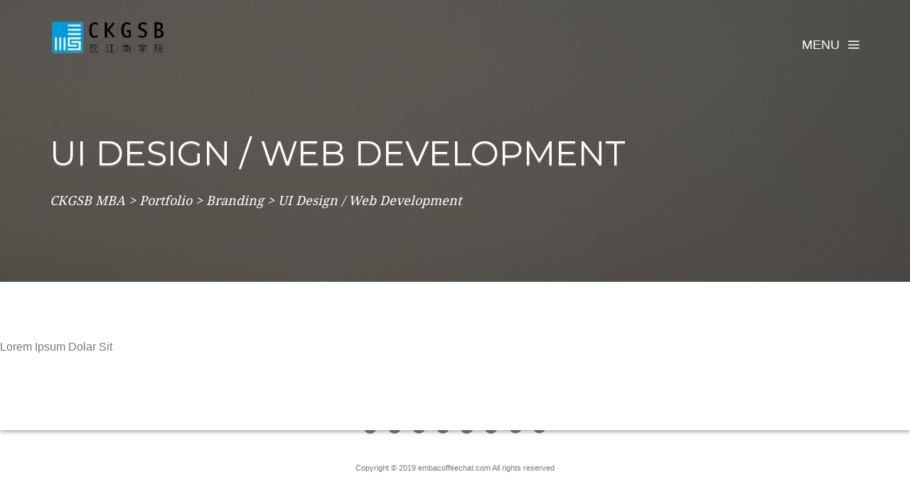

--- FILE ---
content_type: text/html; charset=UTF-8
request_url: https://campaign.embacoffeechat.com/CKGSB_MBA/portfolio/ui-design-web-development-3/
body_size: 7282
content:
		<!DOCTYPE html>
	<html lang="en-US" >

	<head>

	<!-- Meta UTF8 charset -->
	<meta charset="UTF-8" />

	<!-- viewport settings -->
	<meta name="viewport" content="width=device-width, initial-scale=1, maximum-scale=1, user-scalable=no">
	<link rel="profile" href="http://gmpg.org/xfn/11">
	<link rel="pingback" href="https://campaign.embacoffeechat.com/CKGSB_MBA/xmlrpc.php">
	<title>UI Design / Web Development &#8211; CKGSB MBA</title>
<meta name='robots' content='noindex,follow' />
<link rel='dns-prefetch' href='//fonts.googleapis.com' />
<link rel='dns-prefetch' href='//s.w.org' />
<link rel="alternate" type="application/rss+xml" title="CKGSB MBA &raquo; Feed" href="https://campaign.embacoffeechat.com/CKGSB_MBA/feed/" />
<link rel="alternate" type="application/rss+xml" title="CKGSB MBA &raquo; Comments Feed" href="https://campaign.embacoffeechat.com/CKGSB_MBA/comments/feed/" />
		<script type="text/javascript">
			window._wpemojiSettings = {"baseUrl":"https:\/\/s.w.org\/images\/core\/emoji\/12.0.0-1\/72x72\/","ext":".png","svgUrl":"https:\/\/s.w.org\/images\/core\/emoji\/12.0.0-1\/svg\/","svgExt":".svg","source":{"concatemoji":"https:\/\/campaign.embacoffeechat.com\/CKGSB_MBA\/wp-includes\/js\/wp-emoji-release.min.js?ver=5.2.21"}};
			!function(e,a,t){var n,r,o,i=a.createElement("canvas"),p=i.getContext&&i.getContext("2d");function s(e,t){var a=String.fromCharCode;p.clearRect(0,0,i.width,i.height),p.fillText(a.apply(this,e),0,0);e=i.toDataURL();return p.clearRect(0,0,i.width,i.height),p.fillText(a.apply(this,t),0,0),e===i.toDataURL()}function c(e){var t=a.createElement("script");t.src=e,t.defer=t.type="text/javascript",a.getElementsByTagName("head")[0].appendChild(t)}for(o=Array("flag","emoji"),t.supports={everything:!0,everythingExceptFlag:!0},r=0;r<o.length;r++)t.supports[o[r]]=function(e){if(!p||!p.fillText)return!1;switch(p.textBaseline="top",p.font="600 32px Arial",e){case"flag":return s([55356,56826,55356,56819],[55356,56826,8203,55356,56819])?!1:!s([55356,57332,56128,56423,56128,56418,56128,56421,56128,56430,56128,56423,56128,56447],[55356,57332,8203,56128,56423,8203,56128,56418,8203,56128,56421,8203,56128,56430,8203,56128,56423,8203,56128,56447]);case"emoji":return!s([55357,56424,55356,57342,8205,55358,56605,8205,55357,56424,55356,57340],[55357,56424,55356,57342,8203,55358,56605,8203,55357,56424,55356,57340])}return!1}(o[r]),t.supports.everything=t.supports.everything&&t.supports[o[r]],"flag"!==o[r]&&(t.supports.everythingExceptFlag=t.supports.everythingExceptFlag&&t.supports[o[r]]);t.supports.everythingExceptFlag=t.supports.everythingExceptFlag&&!t.supports.flag,t.DOMReady=!1,t.readyCallback=function(){t.DOMReady=!0},t.supports.everything||(n=function(){t.readyCallback()},a.addEventListener?(a.addEventListener("DOMContentLoaded",n,!1),e.addEventListener("load",n,!1)):(e.attachEvent("onload",n),a.attachEvent("onreadystatechange",function(){"complete"===a.readyState&&t.readyCallback()})),(n=t.source||{}).concatemoji?c(n.concatemoji):n.wpemoji&&n.twemoji&&(c(n.twemoji),c(n.wpemoji)))}(window,document,window._wpemojiSettings);
		</script>
		<style type="text/css">
img.wp-smiley,
img.emoji {
	display: inline !important;
	border: none !important;
	box-shadow: none !important;
	height: 1em !important;
	width: 1em !important;
	margin: 0 .07em !important;
	vertical-align: -0.1em !important;
	background: none !important;
	padding: 0 !important;
}
</style>
	<link rel='stylesheet' id='wp-block-library-css'  href='https://campaign.embacoffeechat.com/CKGSB_MBA/wp-includes/css/dist/block-library/style.min.css?ver=5.2.21' type='text/css' media='all' />
<link rel='stylesheet' id='contact-form-7-css'  href='https://campaign.embacoffeechat.com/CKGSB_MBA/wp-content/plugins/contact-form-7/includes/css/styles.css?ver=5.1.4' type='text/css' media='all' />
<link rel='stylesheet' id='rs-plugin-settings-css'  href='https://campaign.embacoffeechat.com/CKGSB_MBA/wp-content/plugins/revolution_slider/public/assets/css/settings.css?ver=5.4.8.3' type='text/css' media='all' />
<style id='rs-plugin-settings-inline-css' type='text/css'>
#rs-demo-id {}
</style>
<link rel='stylesheet' id='urip-style-css'  href='https://campaign.embacoffeechat.com/CKGSB_MBA/wp-content/themes/urip/style.css?ver=5.2.21' type='text/css' media='all' />
<link rel='stylesheet' id='urip-child-style-css'  href='https://campaign.embacoffeechat.com/CKGSB_MBA/wp-content/themes/urip-child/style.css?ver=8.4.1' type='text/css' media='all' />
<link rel='stylesheet' id='nt-helper-css'  href='https://campaign.embacoffeechat.com/CKGSB_MBA/wp-content/themes/urip/css/helper.css?ver=5.2.21' type='text/css' media='all' />
<link rel='stylesheet' id='bootstrap-css'  href='https://campaign.embacoffeechat.com/CKGSB_MBA/wp-content/themes/urip/css/bootstrap.min.css?ver=5.2.21' type='text/css' media='all' />
<link rel='stylesheet' id='icomoon-css'  href='https://campaign.embacoffeechat.com/CKGSB_MBA/wp-content/themes/urip/fonts/icomoon/icomoon.css?ver=5.2.21' type='text/css' media='all' />
<link rel='stylesheet' id='font-awesome-css'  href='https://campaign.embacoffeechat.com/CKGSB_MBA/wp-content/plugins/visual_composer/assets/lib/bower/font-awesome/css/font-awesome.min.css?ver=6.0.3' type='text/css' media='all' />
<link rel='stylesheet' id='nt-animatecss-css'  href='https://campaign.embacoffeechat.com/CKGSB_MBA/wp-content/themes/urip/css/animate.min.css?ver=5.2.21' type='text/css' media='all' />
<link rel='stylesheet' id='nt-stylemain-css'  href='https://campaign.embacoffeechat.com/CKGSB_MBA/wp-content/themes/urip/css/style.css?ver=5.2.21' type='text/css' media='all' />
<link rel='stylesheet' id='nt-responsivecss-css'  href='https://campaign.embacoffeechat.com/CKGSB_MBA/wp-content/themes/urip/css/style-responsive.css?ver=5.2.21' type='text/css' media='all' />
<link rel='stylesheet' id='nt-style-blog-css'  href='https://campaign.embacoffeechat.com/CKGSB_MBA/wp-content/themes/urip/css/style-blog.css?ver=5.2.21' type='text/css' media='all' />
<link rel='stylesheet' id='nt-wordpress-style-css'  href='https://campaign.embacoffeechat.com/CKGSB_MBA/wp-content/themes/urip/css/wordpress.css?ver=5.2.21' type='text/css' media='all' />
<link rel='stylesheet' id='nt-update-css'  href='https://campaign.embacoffeechat.com/CKGSB_MBA/wp-content/themes/urip/css/update.css?ver=5.2.21' type='text/css' media='all' />
<link rel='stylesheet' id='ninetheme_urip-fonts-css'  href='//fonts.googleapis.com/css?family=Montserrat%7CDroid+Serif%7CVarela%2BRound%3A400%2C700%2C400italic&#038;ver=1.0.0' type='text/css' media='all' />
<link rel='stylesheet' id='style-css'  href='https://campaign.embacoffeechat.com/CKGSB_MBA/wp-content/themes/urip-child/style.css?ver=5.2.21' type='text/css' media='all' />
<!--[if lt IE 9]>
<link rel='stylesheet' id='vc_lte_ie9-css'  href='https://campaign.embacoffeechat.com/CKGSB_MBA/wp-content/plugins/visual_composer/assets/css/vc_lte_ie9.min.css?ver=6.0.3' type='text/css' media='screen' />
<![endif]-->
<script type='text/javascript' src='https://campaign.embacoffeechat.com/CKGSB_MBA/wp-includes/js/jquery/jquery.js?ver=1.12.4-wp'></script>
<script type='text/javascript' src='https://campaign.embacoffeechat.com/CKGSB_MBA/wp-includes/js/jquery/jquery-migrate.min.js?ver=1.4.1'></script>
<script type='text/javascript' src='https://campaign.embacoffeechat.com/CKGSB_MBA/wp-content/plugins/revolution_slider/public/assets/js/jquery.themepunch.tools.min.js?ver=5.4.8.3'></script>
<script type='text/javascript' src='https://campaign.embacoffeechat.com/CKGSB_MBA/wp-content/plugins/revolution_slider/public/assets/js/jquery.themepunch.revolution.min.js?ver=5.4.8.3'></script>
<!--[if lt IE 9]>
<script type='text/javascript' src='https://campaign.embacoffeechat.com/CKGSB_MBA/wp-content/themes/urip/js/html5shiv.min.js?ver=3.7.2'></script>
<![endif]-->
<!--[if lt IE 9]>
<script type='text/javascript' src='https://campaign.embacoffeechat.com/CKGSB_MBA/wp-content/themes/urip/js/respond.min.js?ver=1.4.2'></script>
<![endif]-->
<link rel='https://api.w.org/' href='https://campaign.embacoffeechat.com/CKGSB_MBA/wp-json/' />
<link rel="EditURI" type="application/rsd+xml" title="RSD" href="https://campaign.embacoffeechat.com/CKGSB_MBA/xmlrpc.php?rsd" />
<link rel="wlwmanifest" type="application/wlwmanifest+xml" href="https://campaign.embacoffeechat.com/CKGSB_MBA/wp-includes/wlwmanifest.xml" /> 
<link rel='prev' title='Mockup / Branding' href='https://campaign.embacoffeechat.com/CKGSB_MBA/portfolio/mockup-branding/' />
<link rel='next' title='Branding' href='https://campaign.embacoffeechat.com/CKGSB_MBA/portfolio/branding-3/' />
<meta name="generator" content="WordPress 5.2.21" />
<link rel="canonical" href="https://campaign.embacoffeechat.com/CKGSB_MBA/portfolio/ui-design-web-development-3/" />
<link rel='shortlink' href='https://campaign.embacoffeechat.com/CKGSB_MBA/?p=74' />
<link rel="alternate" type="application/json+oembed" href="https://campaign.embacoffeechat.com/CKGSB_MBA/wp-json/oembed/1.0/embed?url=https%3A%2F%2Fcampaign.embacoffeechat.com%2FCKGSB_MBA%2Fportfolio%2Fui-design-web-development-3%2F" />
<link rel="alternate" type="text/xml+oembed" href="https://campaign.embacoffeechat.com/CKGSB_MBA/wp-json/oembed/1.0/embed?url=https%3A%2F%2Fcampaign.embacoffeechat.com%2FCKGSB_MBA%2Fportfolio%2Fui-design-web-development-3%2F&#038;format=xml" />


	<style>

	
	
	
	.vc_editor #main-header {display:none !important;}
	@media (max-width: 768px){
		.admin-bar .navbar-fixed-top{ top: 46px; }
	}
	@media (max-width: 600px){
		.admin-bar .header-clone { top: 46px; margin-top: 0px !important; }
	}
	@media (max-width: 480px){
		.navbar-fixed-top { top: 46px; }
	}

	
		.the-origin-header a.logo img { width:164px !important; }
			.the-origin-header a.logo  img { height:50px !important; }
			.the-origin-header a.logo img { margin-top:0px !important; }
			.the-origin-header a.menu-toggle { color: #fff;}
		
		.header-clone {
		padding: 12px 0 !important;
		height: 50px !important;
		background: #ffffff;
	}
	.header-clone a.menu-toggle { color: #020202;}
	.header-top-menu-container .navbar-nav>li>a { color: ;}
	.header-clone .navbar-nav>li>a:hover, .header-clone .navbar-nav>li.current>a{ color: ;}
	.header-clone .logo img {
		top:3px !important;
		width:131px !important;
		height:40px !important;
	}
		.nt-text-logo{
																					}
	
		a.menu-toggle span { font-size: 19px; }
				
	@media (max-width: 640px) {
				.the-origin-header a.logo img { width:164px !important; }
						.the-origin-header a.logo  img{ height:50px !important; }
						.the-origin-header a.logo img{ margin-top:-9px !important; }
			}

		.blog-layout #hero { background: #fff; }
	
		.blog-layout #hero {
	  background: url(https://campaign.embacoffeechat.com/CKGSB_MBA/wp-content/themes/urip/images/stocks/stock.jpg) no-repeat center center fixed !important;
	  background-size: cover !important;
	}
	
		.blog-layout #hero {
		background: #eee;
		background-size: cover;
		height: auto;
	}
	


		.blog-layout #hero .hero-content {   text-align: left !important; }
	
	.slick-dots li.slick-active button:before , .mobile-filter-select.select-active , #success-notification, #subscribe-success-notification,.required-field:after , .contact-form .submit-btn , .price:hover .price-button, .price:hover .price-label,.price:hover .price-amount, .panel-heading.panel-active a, .section-tab .nav > li.active > a, p a:after, 	a.more:after , 	p.section-title:after, 	.cta-default, 	.panel-heading.panel-active a:after, 	.panel-heading.panel-active a:hover, 	.register-form .submit-btn, 	#footer-subscribe .btn-subscribe, 	#to-top:hover, 	.price.best-value .price-button, 	.price.best-value:hover .price-button, 	.price.best-value .price-amount, 	.price.best-value:hover .price-amount
 	{ background-color: #FFC55F; }
	.slick-dots li.slick-active button:before
	{ box-shadow: 0 0 0 4px #FFC55F; }

	ul.portfolio-filter li.current a , 	.app-layout .customer-quote .customer-link a , 	ul.filter li.current a, 	.why-us-icon , 	.the-feature:hover .feature-title , 	.content-tab-wrapper .nav > li.active > a span[class^="icon-"], 	ul.checklist li:before, 	.cta-stroke:hover, .cta-stroke:focus , 	.cta-stroke , 	.urip-blue-color, 	a, a:hover, 	.entry-meta, 	.urip-orange-color
	{ color: #FFC55F; }

	.why-us-icon, 	.price:hover .price-amount, 	ul.pricing .price:hover , 	.content-tab-wrapper .nav-tabs, 	.cta-stroke, 	.price.best-value .price-amount, 	.price.best-value:hover .price-amount, 	ul.pricing .price.best-value, ul.pricing .price.best-value:hover
	{ border-color: #FFC55F; 	}

	.content-tab-wrapper .nav-tabs > li.active:before
	{border-top-color: #FFC55F;}

	#nav-wrapper  { background-color: #292c33; }
	#nav-wrapper .main-nav li a, .secondary-nav li a{ color: #F5F5F5; }
	#nav-wrapper .main-nav li a:hover, .secondary-nav li a:hover{ color: ; }
	#footer-widget-section .widget-title {color: ; }
	#footer-widget-section .widget ul li a {color: ; }
	#footer-widget-section .widget ul li:before {color: ; }

	ul.footer-social li a{color: !important; }
	#main-footer.footer-instagram-hovered li a	,	#main-footer.footer-facebook-hovered li a	,	#main-footer.footer-twitter-hovered li a	,	#main-footer.footer-linkedin-hovered li a	,	#main-footer.footer-google-hovered li a	,	#main-footer.footer-dribbble-hovered li a	,	#main-footer.footer-pinterest-hovered li a	,	#main-footer.footer-vimeo-hovered li a {color: !important; }

	#main-footer .copyright{color: !important; }
	#main-footer.footer-instagram-hovered .copyright,#main-footer.footer-facebook-hovered .copyright,#main-footer.footer-twitter-hovered .copyright,#main-footer.footer-linkedin-hovered .copyright,#main-footer.footer-google-hovered .copyright,#main-footer.footer-dribbble-hovered .copyright,#main-footer.footer-pinterest-hovered .copyright,#main-footer.footer-vimeo-hovered .copyright{color: !important; }

            body{
    color:		;
    font-family: ;
    font-size:;
    font-style:;
    font-variant:;
    font-weight: ;
    letter-spacing: ;
    line-height:   ;
    text-decoration:;
    text-transform: ;
    }
    

            h1{
    color:		;
    font-family: ;
    font-size:;
    font-style:;
    font-variant:;
    font-weight: ;
    letter-spacing: ;
    line-height:   ;
    text-decoration:;
    text-transform: ;
    }
    

            h2{
    color:		;
    font-family: ;
    font-size:;
    font-style:;
    font-variant:;
    font-weight: ;
    letter-spacing: ;
    line-height:   ;
    text-decoration:;
    text-transform: ;
    }
    

            h3{
    color:		;
    font-family: ;
    font-size:;
    font-style:;
    font-variant:;
    font-weight: ;
    letter-spacing: ;
    line-height:   ;
    text-decoration:;
    text-transform: ;
    }
    

            h4{
    color:		;
    font-family: ;
    font-size:;
    font-style:;
    font-variant:;
    font-weight: ;
    letter-spacing: ;
    line-height:   ;
    text-decoration:;
    text-transform: ;
    }
    

            h5{
    color:		;
    font-family: ;
    font-size:;
    font-style:;
    font-variant:;
    font-weight: ;
    letter-spacing: ;
    line-height:   ;
    text-decoration:;
    text-transform: ;
    }
    

            h6{
    color:		;
    font-family: ;
    font-size:;
    font-style:;
    font-variant:;
    font-weight: ;
    letter-spacing: ;
    line-height:   ;
    text-decoration:;
    text-transform: ;
    }
    
	
		.the-origin-header a.logo img { width:164px; }
	
			 	 	.header-mini-area {background-color:!important;}
.header-mini-area {color:!important;}
.header-mini-area .header-social-list > li {background-color:!important;}
.header-mini-area .header-social-list > li {border-color:!important;}
.header-mini-area .header-social-list > li:hover {background-color:!important;border-color:!important;}
.header-mini-area .header-social-list > li a {color:!important;}


	</style>

	
		<style type="text/css">.recentcomments a{display:inline !important;padding:0 !important;margin:0 !important;}</style>
		<meta name="generator" content="Powered by WPBakery Page Builder - drag and drop page builder for WordPress."/>
<meta name="generator" content="Powered by Slider Revolution 5.4.8.3 - responsive, Mobile-Friendly Slider Plugin for WordPress with comfortable drag and drop interface." />
<script type="text/javascript">function setREVStartSize(e){									
						try{ e.c=jQuery(e.c);var i=jQuery(window).width(),t=9999,r=0,n=0,l=0,f=0,s=0,h=0;
							if(e.responsiveLevels&&(jQuery.each(e.responsiveLevels,function(e,f){f>i&&(t=r=f,l=e),i>f&&f>r&&(r=f,n=e)}),t>r&&(l=n)),f=e.gridheight[l]||e.gridheight[0]||e.gridheight,s=e.gridwidth[l]||e.gridwidth[0]||e.gridwidth,h=i/s,h=h>1?1:h,f=Math.round(h*f),"fullscreen"==e.sliderLayout){var u=(e.c.width(),jQuery(window).height());if(void 0!=e.fullScreenOffsetContainer){var c=e.fullScreenOffsetContainer.split(",");if (c) jQuery.each(c,function(e,i){u=jQuery(i).length>0?u-jQuery(i).outerHeight(!0):u}),e.fullScreenOffset.split("%").length>1&&void 0!=e.fullScreenOffset&&e.fullScreenOffset.length>0?u-=jQuery(window).height()*parseInt(e.fullScreenOffset,0)/100:void 0!=e.fullScreenOffset&&e.fullScreenOffset.length>0&&(u-=parseInt(e.fullScreenOffset,0))}f=u}else void 0!=e.minHeight&&f<e.minHeight&&(f=e.minHeight);e.c.closest(".rev_slider_wrapper").css({height:f})					
						}catch(d){console.log("Failure at Presize of Slider:"+d)}						
					};</script>
		<style type="text/css" id="wp-custom-css">
			span.file-cv {
	visiblity: hidden;
	position: absolute;
	opacity: 0;
}

button.upload-button {
	margin-bottom: 10px;
	background: rgba(255, 255, 255, 0.5) !important;
	text-transform: none !important;
	font-size: 14px !important;
	font-weight: 300 !important;
}

button.download-linkedin-button {
	background: #0077b5 !important;
}

.not-sent { display: none; }

.price .price-amount {
	font-size: 18px;
}

.the-feature {
	min-height: 205px;
}

.max100pr {
	width: 100% !important;
}

.noTopPadding .vc_column-inner {
	padding-top: 0px !important;
}

.noBottomPadding .wpb_button, .wpb_content_element, ul.wpb_thumbnails-fluid > li {
	margin-bottom: 0px !important;
}

.noBottomPadding .vc_column_container > .vc_column-inner {
	padding-right: 0px !important;
}

.logotypes img {
	margin-bottom: 15px;
	width: 144px !important;
	height: 56px !important;
}

textarea {
    font-size: 14px;
    font-family: inherit;
    width: 100%;
    min-height: 30px;
    padding: 10px 10px;
    text-transform: inherit;
    border: 1px solid #DDD;
    margin-bottom: 20px;
}

@media screen and (max-height: 800px) {
	.SectionHero {
    padding: 100px 0;
    height: auto;
	}
}		</style>
		<style id="tt-easy-google-font-styles" type="text/css">p { }
h1 { }
h2 { }
h3 { }
h4 { }
h5 { }
h6 { }
</style><noscript><style> .wpb_animate_when_almost_visible { opacity: 1; }</style></noscript>
	</head>

	<!-- BODY START=========== -->
	<body class="portfolio-template-default single single-portfolio postid-74 single-format-standard ninetheme-shortcode-plugin-version-8.2.6 ninetheme-theme-name-Urip Child theme-version-8.4.1 wpb-js-composer js-comp-ver-6.0.3 vc_responsive portfolio-category-branding portfolio-category-website">

	
	<style>
															</style>

	
		<header id="main-header" class="the-header the-origin-header">
		<div class="container">
			<div class="row">
				<div class="col-lg-12 logo-container-off">

                        					    					<a href="https://campaign.embacoffeechat.com/CKGSB_MBA/" class="logo"><img src="https://campaign.embacoffeechat.com/CKGSB_MBA/wp-content/uploads/2019/06/CKBS-logo.png" alt="UI Design / Web Development"></a> <!-- Your Logo -->
    					    				
    				
        			    				<a href="#0" id="nav-menu-trigger" class="menu-toggle pull-right all-caps">Menu<span class="icon-menu5"></span></a> <!-- Menu Toggle -->
    	            
				</div> <!--/ .col-lg-12 -->
			</div> <!--/ .row -->
		</div> <!--/ .container -->
	</header>
	
		<nav id="nav-wrapper">
		<a class="nav-close" href="#0"><span class="icon-cross2"></span></a>
			      	<li><a href="https://campaign.embacoffeechat.com/CKGSB_MBA/wp-admin/nav-menus.php">Add a menu</a></li>
    	<ul id="menu-extra-menu" class="secondary-nav extra-menu"><li><a title="
						" class="external" href="https://campaign.embacoffeechat.com/CKGSB_MBA/2016/08/08/nullam-vehicula-amet-ipsum-quam/" class="external">Nullam Vehicula Amet</a></li>
<li><a title="
						" class="external" href="https://campaign.embacoffeechat.com/CKGSB_MBA/2016/08/08/access-and-edit/" class="external">Stay organized.</a></li>
<li><a title="
						" class="external" href="https://campaign.embacoffeechat.com/CKGSB_MBA/2016/08/07/from-all-over-the-world/" class="external">From all over the world.</a></li>
</ul>				<ul class="secondary-nav">
					<li>
						<a class="contact-trigger">
							Contact Us						</a>
					</li>
				</ul>
			
	</nav>
	

	<main id="main-content" class="blog-layout" style="margin-bottom: 234px;"> <!-- margin value is the height of your footer -->


	<section id="hero" style=&quot;background-position: center;  background-image: url( https://campaign.embacoffeechat.com/CKGSB_MBA/wp-content/uploads/2016/08/work3.jpg )&quot;>
		<div class="color-overlay">
			<div class="container">
				<div class="vertical-center-wrapper">
					<div class="vertical-center-table">
						<div class="vertical-center-content">
							<!-- BEGIN Hero Content -->
							<div class="hero-content row centered">
								<div class="col-lg-12">
									<h1 class="all-caps text-shadow-medium blog-title">UI Design / Web Development</h1>
									<div class="blog-meta">
										<ul>
											<li><!-- Breadcrumb NavXT 6.3.0 -->
<span property="itemListElement" typeof="ListItem"><a property="item" typeof="WebPage" title="Go to CKGSB MBA." href="https://campaign.embacoffeechat.com/CKGSB_MBA" class="home" ><span property="name">CKGSB MBA</span></a><meta property="position" content="1"></span> &gt; <span property="itemListElement" typeof="ListItem"><a property="item" typeof="WebPage" title="Go to Portfolio." href="https://campaign.embacoffeechat.com/CKGSB_MBA/portfolio/" class="post post-portfolio-archive" ><span property="name">Portfolio</span></a><meta property="position" content="2"></span> &gt; <span property="itemListElement" typeof="ListItem"><a property="item" typeof="WebPage" title="Go to the Branding Portfolio Category archives." href="https://campaign.embacoffeechat.com/CKGSB_MBA/portfolio_category/branding/" class="taxonomy portfolio_category" ><span property="name">Branding</span></a><meta property="position" content="3"></span> &gt; <span class="post post-portfolio current-item">UI Design / Web Development</span></li>
										</ul>
									</div>
								</div> <!--/ .col-lg-12 -->
							</div> <!--/ .row -->
							<!-- END Hero Content -->
						</div> <!--/ .vertical-center-content -->
					</div> <!--/ .vertical-center-table -->
				</div> <!-- / .vertical-center-wrapper -->
			</div> <!--/ .container -->
		</div> <!--/ .color-overlay -->
	</section>

	<section id="blog" class="urip-single-class">
		<p>				Lorem Ipsum Dolar Sit		</p>
	</section>

		
	
	
	</main>

		<footer id="main-footer" >
		<div class="container">
			<div class="row">
			<div class="footer-content col-lg-12 centered">
																				<ul class="inline-cta">
																</ul> <!--/ .inline-cta -->
				</div> <!--/ .footer-content -->

				  
					<ul class="footer-social"><li><a title="facebook" target="" href="#"><span class="icon-facebook-with-circle "></span></a></li><li><a title="twitter" target="" href="#"><span class="icon-twitter-with-circle "></span></a></li><li><a title="linkedin" target="" href="#"><span class="icon-linkedin-with-circle "></span></a></li><li><a title="instagram" target="" href="#"><span class="icon-instagram-with-circle "></span></a></li><li><a title="google" target="" href="#"><span class="icon-google-with-circle "></span></a></li><li><a title="dribbble" target="" href="#"><span class="icon-dribbble-with-circle "></span></a></li><li><a title="pinterest" target="" href="#"><span class="icon-pinterest-with-circle "></span></a></li><li><a title="vimeo" target="" href="#"><span class="icon-vimeo-with-circle "></span></a></li></ul>
													<style>
																											.footer-facebook-hovered { background-color: #dd3333 !important;}
																			.footer-twitter-hovered { background-color: #dd9933 !important;}
																			.footer-linkedin-hovered { background-color: #eeee22 !important;}
																			.footer-instagram-hovered { background-color: #81d742 !important;}
																			.footer-google-hovered { background-color: #1e73be !important;}
																			.footer-dribbble-hovered { background-color: #7a9dbf !important;}
																			.footer-pinterest-hovered { background-color: #8224e3 !important;}
																			.footer-vimeo-hovered { background-color: #dd3333 !important;}
																								</style>
							<script type="text/javascript">
								jQuery(document).ready(function( $ ) {
																														$(".footer-social .icon-facebook-with-circle").hover(function() { $("#main-footer").toggleClass("footer-facebook-hovered") });
																					$(".footer-social .icon-twitter-with-circle").hover(function() { $("#main-footer").toggleClass("footer-twitter-hovered") });
																					$(".footer-social .icon-linkedin-with-circle").hover(function() { $("#main-footer").toggleClass("footer-linkedin-hovered") });
																					$(".footer-social .icon-instagram-with-circle").hover(function() { $("#main-footer").toggleClass("footer-instagram-hovered") });
																					$(".footer-social .icon-google-with-circle").hover(function() { $("#main-footer").toggleClass("footer-google-hovered") });
																					$(".footer-social .icon-dribbble-with-circle").hover(function() { $("#main-footer").toggleClass("footer-dribbble-hovered") });
																					$(".footer-social .icon-pinterest-with-circle").hover(function() { $("#main-footer").toggleClass("footer-pinterest-hovered") });
																					$(".footer-social .icon-vimeo-with-circle").hover(function() { $("#main-footer").toggleClass("footer-vimeo-hovered") });
																											});
							</script>
						


									<div class="copyright">
						<p>Copyright © 2019 embacoffeechat.com All rights reserved</p>

											</div> <!--/ .copyright -->
				
			</div> <!--/ .row -->
		</div> <!--/ .container -->
	</footer>
	
			<a id="to-top"><span class="icon-chevron-thin-up"></span></a>
	
	
	<!--
	=================================
	== BEGIN CONTACT MODAL CONTENT ==
	=================================
	-->
	
		<div class="contact-overlay overlay-scale">
		<a class="overlay-close">Close</a>
		<div class="container">
			<div class="row">
				<div class="contact-content col-lg-10 col-lg-offset-1 centered">
					<h2 class="all-caps"> CONTACT US</h2>
					<p>We will be happy to answer your questions. Please use the contact form below.</p>
					<!-- BEGIN Contact Form -->
					<div class="col-lg-6 col-lg-offset-3 col-md-6 col-md-offset-3">
						<div class="contact-form" id="contact-form-off">
							<li id="text-2" class="widget widget_text">			<div class="textwidget"><div role="form" class="wpcf7" id="wpcf7-f129-o1" lang="en" dir="ltr">
<div class="screen-reader-response"></div>
<form action="/CKGSB_MBA/portfolio/ui-design-web-development-3/#wpcf7-f129-o1" method="post" class="wpcf7-form" novalidate="novalidate">
<div style="display: none;">
<input type="hidden" name="_wpcf7" value="129" />
<input type="hidden" name="_wpcf7_version" value="5.1.4" />
<input type="hidden" name="_wpcf7_locale" value="en" />
<input type="hidden" name="_wpcf7_unit_tag" value="wpcf7-f129-o1" />
<input type="hidden" name="_wpcf7_container_post" value="0" />
</div>
<div class="row">
<div class="col-lg-6 col-md-6">
<div class="required-field">
<span class="wpcf7-form-control-wrap text-8"><input type="text" name="text-8" value="" size="40" class="wpcf7-form-control wpcf7-text contact-input" id="fname" aria-invalid="false" placeholder="First Name" /></span>
</div>
</div>
<div class="col-lg-6 col-md-6">
<span class="wpcf7-form-control-wrap text-365"><input type="text" name="text-365" value="" size="40" class="wpcf7-form-control wpcf7-text wpcf7-validates-as-required contact-input" id="lname" aria-required="true" aria-invalid="false" placeholder="Last Name" /></span>
</div>
<div class="col-lg-12 col-md-12">
<div class="required-field">
<span class="wpcf7-form-control-wrap email-156"><input type="email" name="email-156" value="" size="40" class="wpcf7-form-control wpcf7-text wpcf7-email wpcf7-validates-as-email contact-input" id="email" aria-invalid="false" placeholder="Email Address" /></span>
</div>
</div>
<div class="col-lg-12 col-md-12">
<span class="wpcf7-form-control-wrap text-515"><input type="text" name="text-515" value="" size="40" class="wpcf7-form-control wpcf7-text contact-input" id="subject" aria-invalid="false" placeholder="Subject" /></span>
</div>
<div class="col-lg-12 col-md-12">
<div class="required-field">
<span class="wpcf7-form-control-wrap textarea-423"><textarea name="textarea-423" cols="40" rows="9" class="wpcf7-form-control wpcf7-textarea" id="message" aria-invalid="false" placeholder="Message"></textarea></span>
</div>
</div>
<div class="col-lg-12 col-md-12 all-caps centered">
<input type="submit" value="Submit" class="wpcf7-form-control wpcf7-submit submit-btn" id="submit-for-contact-form" />
</div>
</div>
<div class="wpcf7-response-output wpcf7-display-none"></div></form></div></div>
		</li>
						</div> <!--/ .contact-form -->
					</div> <!--/ .col-lg-6 -->
					<!--/ END Contact Form -->
				</div> <!--/ .contact-content -->
			</div> <!--/ .row -->
		</div> <!--/ .container -->
	</div> <!--/ .contact-overlay -->
			

	<!-- BEGIN Subscribe Form Alert/Notification -->
	<div id="subscribe-error-notification" class="notif-box">

		<span class="icon-bullhorn notif-icon"></span>
		<p>Subscribe error, please review your email address.</p>
		<a class="notification-close">Close</a>

	</div> <!--/ #error-notification -->

	<div id="subscribe-success-notification" class="notif-box">

		<span class="icon-checkmark notif-icon"></span>
		<p>You are now subscribed, thank you!</p>
		<a class="notification-close">Close</a>

	</div> <!--/ #success-notification -->
	<!-- END Subscribe Form Alert/Notifications -->


	<!-- BEGIN Contact Form Alert/Notifications -->
	<div id="error-notification" class="notif-box">

		<span class="icon-bullhorn notif-icon"></span>
		<p>There was a problem with your submission. Please check the field(s) with red label below.</p>
		<a class="notification-close">Close</a>

	</div> <!--/ #error-notification -->

	<div id="success-notification" class="notif-box">

		<span class="icon-checkmark notif-icon"></span>
		<p>Your message has been sent. We will get back to you soon!</p>
		<a class="notification-close">Close</a>

	</div> <!--/ #success-notification -->
	<!-- END Contact Form Alert/Notifications -->
	
	
	
	
	<script type='text/javascript'>
/* <![CDATA[ */
var wpcf7 = {"apiSettings":{"root":"https:\/\/campaign.embacoffeechat.com\/CKGSB_MBA\/wp-json\/contact-form-7\/v1","namespace":"contact-form-7\/v1"}};
/* ]]> */
</script>
<script type='text/javascript' src='https://campaign.embacoffeechat.com/CKGSB_MBA/wp-content/plugins/contact-form-7/includes/js/scripts.js?ver=5.1.4'></script>
<script type='text/javascript' src='https://campaign.embacoffeechat.com/CKGSB_MBA/wp-includes/js/comment-reply.min.js?ver=5.2.21'></script>
<script type='text/javascript' src='https://campaign.embacoffeechat.com/CKGSB_MBA/wp-content/themes/urip/js/modernizr.js?ver=8.4.1'></script>
<script type='text/javascript' src='https://campaign.embacoffeechat.com/CKGSB_MBA/wp-content/themes/urip/js/bootstrap.min.js?ver=8.4.1'></script>
<script type='text/javascript' src='https://campaign.embacoffeechat.com/CKGSB_MBA/wp-content/themes/urip/js/waypoints.min.js?ver=8.4.1'></script>
<script type='text/javascript' src='https://campaign.embacoffeechat.com/CKGSB_MBA/wp-content/themes/urip/js/jquery.stellar.min.js?ver=8.4.1'></script>
<script type='text/javascript' src='https://campaign.embacoffeechat.com/CKGSB_MBA/wp-content/themes/urip/js/minified/SmoothScroll.min.js?ver=8.4.1'></script>
<script type='text/javascript' src='https://campaign.embacoffeechat.com/CKGSB_MBA/wp-content/themes/urip/js/minified/classie.min.js?ver=8.4.1'></script>
<script type='text/javascript' src='https://campaign.embacoffeechat.com/CKGSB_MBA/wp-content/themes/urip/js/minified/jquery.nav.min.js?ver=8.4.1'></script>
<script type='text/javascript' src='https://campaign.embacoffeechat.com/CKGSB_MBA/wp-content/themes/urip/js/jquery.easing.min.js?ver=8.4.1'></script>
<script type='text/javascript' src='https://campaign.embacoffeechat.com/CKGSB_MBA/wp-content/themes/urip/js/minified/jquery-css-transform.min.js?ver=8.4.1'></script>
<script type='text/javascript' src='https://campaign.embacoffeechat.com/CKGSB_MBA/wp-content/themes/urip/js/minified/jquery-animate-css-rotate-scale.min.js?ver=8.4.1'></script>
<script type='text/javascript' src='https://campaign.embacoffeechat.com/CKGSB_MBA/wp-content/themes/urip/js/minified/jquery.quicksand.min.js?ver=8.4.1'></script>
<script type='text/javascript' src='https://campaign.embacoffeechat.com/CKGSB_MBA/wp-content/themes/urip/js/minified/headhesive.min.js?ver=8.4.1'></script>
<script type='text/javascript' src='https://campaign.embacoffeechat.com/CKGSB_MBA/wp-content/themes/urip/js/minified/scrollReveal.min.js?ver=8.4.1'></script>
<script type='text/javascript' src='https://campaign.embacoffeechat.com/CKGSB_MBA/wp-content/themes/urip/js/urip.js?ver=8.4.1'></script>
<script type='text/javascript' src='https://campaign.embacoffeechat.com/CKGSB_MBA/wp-content/themes/urip/js/update.js?ver=8.4.1'></script>
<script type='text/javascript' src='https://campaign.embacoffeechat.com/CKGSB_MBA/wp-content/themes/urip/js/minified/expandableNav.min.js?ver=8.4.1'></script>
<script type='text/javascript' src='https://campaign.embacoffeechat.com/CKGSB_MBA/wp-includes/js/wp-embed.min.js?ver=5.2.21'></script>
<script type='text/javascript' src='https://campaign.embacoffeechat.com/CKGSB_MBA/wp-content/themes/urip/js/custom/custom-contact.js?ver=8.4.1'></script>
	</body>
</html>


--- FILE ---
content_type: text/css
request_url: https://campaign.embacoffeechat.com/CKGSB_MBA/wp-content/themes/urip/style.css?ver=5.2.21
body_size: 212
content:
/*


Theme Name: Urip
Theme URI:  http://ninetheme.com/themes/urip/
Author: Ninetheme
Author URI: http://ninetheme.com/
Description: Urip's simple, straightforward typography is readable on a wide variety of screen sizes, and suitable for multiple languages. We designed it using a mobile-first approach, meaning your content takes center-stage, regardless of whether your visitors arrive by smartphone, tablet, laptop, or desktop computer.
Version: 8.4.1
License: GNU General Public License version 3.0
License URI: http://www.gnu.org/licenses/gpl-3.0.html
Tags: two-columns, left-sidebar, custom-background, custom-colors, custom-menu, editor-style, featured-images, post-formats, threaded-comments, translation-ready
Text Domain: urip
Domain Path: /languages

*/


--- FILE ---
content_type: text/css
request_url: https://campaign.embacoffeechat.com/CKGSB_MBA/wp-content/themes/urip-child/style.css?ver=8.4.1
body_size: -53
content:
/**
* Theme Name: Urip Child
* Description: This is a child theme of Urip, generated by Merlin WP.
* Author: <a href="http://ninetheme.com/">Ninetheme</a>
* Template: urip
* Version: 8.4.1
*/

--- FILE ---
content_type: text/css
request_url: https://campaign.embacoffeechat.com/CKGSB_MBA/wp-content/themes/urip/css/helper.css?ver=5.2.21
body_size: 2911
content:
/* 
*
*      ___           ___           ___           ___           ___           ___
*     /\  \         /\  \         /\  \         /\__\         /\  \         |\__\
*    /##\  \       /##\  \       /##\  \       /#/  /         \#\  \        |#|  |
*   /#/\#\  \     /#/\#\  \     /#/\#\  \     /#/  /           \#\  \       |#|  |
*  /#/  \#\__\   /##\~\#\  \   /##\~\#\  \   /#/  /  ___       /##\  \      |#|__|__
* /#/__/ \#|__| /#/\#\ \#\__\ /#/\#\ \#\__\ /#/__/  /\__\     /#/\#\__\     /####\__\
* \#\  \ /#/  / \#\~\#\ \/__/ \/__\#\/#/  / \#\  \ /#/  /    /#/  \/__/    /#/~~/~
*  \#\  /#/  /   \#\ \#\__\        \##/  /   \#\  /#/  /    /#/  /        /#/  /
*   \#\/#/  /     \#\ \/__/         \/__/     \#\/#/  /     \/__/         \/__/
*    \##/__/       \#\__\                      \##/  /
*     ~~            \/__/                       \/__/
*
* Deputy Css v0.1
*
* Copyright � 2013 Ryan Olson <ryan@americommerce.com>
* This work is free. You can redistribute it and/or modify it under the
* terms of the Do What The Fuck You Want To Public License, Version 2,
* as published by Sam Hocevar. See http://www.wtfpl.net/ for more details.
*
* https://github.com/ry4nolson/Deputy
*/


/* padding classes */
/* padding 0 */
.no-p { padding: 0px !important; }
.no-p-t { padding-top: 0px !important; }
.no-p-r { padding-right: 0px !important; }
.no-p-b { padding-bottom: 0px !important; }
.no-p-l { padding-left: 0px !important; }

/* padding 5 */
.p-5 { padding: 5px !important; }
.p-t-5 { padding-top: 5px !important; }
.p-r-5 { padding-right: 5px !important; }
.p-b-5 { padding-bottom: 5px !important; }
.p-l-5 { padding-left: 5px !important; }

/* padding 10 */
.p-10 { padding: 10px !important; }
.p-t-10 { padding-top: 10px !important; }
.p-r-10 { padding-right: 10px !important; }
.p-b-10 { padding-bottom: 10px !important; }
.p-l-10 { padding-left: 10px !important; }

/* padding 15 */
.p-15 { padding: 15px !important; }
.p-t-15 { padding-top: 15px !important; }
.p-r-15 { padding-right: 15px !important; }
.p-b-15 { padding-bottom: 15px !important; }
.p-l-15 { padding-left: 15px !important; }

/* padding 20 */
.p-20 { padding: 20px !important; }
.p-t-20 { padding-top: 20px !important; }
.p-r-20 { padding-right: 20px !important; }
.p-b-20 { padding-bottom: 20px !important; }
.p-l-20 { padding-left: 20px !important; }

/* padding 25 */
.p-25 { padding: 25px !important; }
.p-t-25 { padding-top: 25px !important; }
.p-r-25 { padding-right: 25px !important; }
.p-b-25 { padding-bottom: 25px !important; }
.p-l-25 { padding-left: 25px !important; }

/* padding 30 */
.p-30 { padding: 30px !important; }
.p-t-30 { padding-top: 30px !important; }
.p-r-30 { padding-right: 30px !important; }
.p-b-30 { padding-bottom: 30px !important; }
.p-l-30 { padding-left: 30px !important; }

/* padding 35 */
.p-35 { padding: 35px !important; }
.p-t-35 { padding-top: 35px !important; }
.p-r-35 { padding-right: 35px !important; }
.p-b-35 { padding-bottom: 35px !important; }
.p-l-35 { padding-left: 35px !important; }

/* padding 40 */
.p-40 { padding: 40px !important; }
.p-t-40 { padding-top: 40px !important; }
.p-r-40 { padding-right: 40px !important; }
.p-b-40 { padding-bottom: 40px !important; }
.p-l-40 { padding-left: 40px !important; }

/* padding 45 */
.p-45 { padding: 45px !important; }
.p-t-45 { padding-top: 45px !important; }
.p-r-45 { padding-right: 45px !important; }
.p-b-45 { padding-bottom: 45px !important; }
.p-l-45 { padding-left: 45px !important; }

/* padding 50 */
.p-50 { padding: 50px !important; }
.p-t-50 { padding-top: 50px !important; }
.p-r-50 { padding-right: 50px !important; }
.p-b-50 { padding-bottom: 50px !important; }
.p-l-50 { padding-left: 50px !important; }

/* padding 55 */
.p-55 { padding: 55px !important; }
.p-t-55 { padding-top: 55px !important; }
.p-r-55 { padding-right: 55px !important; }
.p-b-55 { padding-bottom: 55px !important; }
.p-l-55 { padding-left: 55px !important; }

/* padding 60 */
.p-60 { padding: 60px !important; }
.p-t-60 { padding-top: 60px !important; }
.p-r-60 { padding-right: 60px !important; }
.p-b-60 { padding-bottom: 60px !important; }
.p-l-60 { padding-left: 60px !important; }

/* padding 65 */
.p-65 { padding: 65px !important; }
.p-t-65 { padding-top: 65px !important; }
.p-r-65 { padding-right: 65px !important; }
.p-b-65 { padding-bottom: 65px !important; }
.p-l-65 { padding-left: 65px !important; }

/* padding 70 */
.p-70 { padding: 70px !important; }
.p-t-70 { padding-top: 70px !important; }
.p-r-70 { padding-right: 70px !important; }
.p-b-70 { padding-bottom: 70px !important; }
.p-l-70 { padding-left: 70px !important; }

/* padding 75 */
.p-75 { padding: 75px !important; }
.p-t-75 { padding-top: 75px !important; }
.p-r-75 { padding-right: 75px !important; }
.p-b-75 { padding-bottom: 75px !important; }
.p-l-75 { padding-left: 75px !important; }

/* padding 80 */
.p-80 { padding: 80px !important; }
.p-t-80 { padding-top: 80px !important; }
.p-r-80 { padding-right: 80px !important; }
.p-b-80 { padding-bottom: 80px !important; }
.p-l-80 { padding-left: 80px !important; }

/* padding 85 */
.p-85 { padding: 85px !important; }
.p-t-85 { padding-top: 85px !important; }
.p-r-85 { padding-right: 85px !important; }
.p-b-85 { padding-bottom: 85px !important; }
.p-l-85 { padding-left: 85px !important; }

/* padding 90 */
.p-90 { padding: 90px !important; }
.p-t-90 { padding-top: 90px !important; }
.p-r-90 { padding-right: 90px !important; }
.p-b-90 { padding-bottom: 90px !important; }
.p-l-90 { padding-left: 90px !important; }

/* padding 95 */
.p-95 { padding: 95px !important; }
.p-t-95 { padding-top: 95px !important; }
.p-r-95 { padding-right: 95px !important; }
.p-b-95 { padding-bottom: 95px !important; }
.p-l-95 { padding-left: 95px !important; }

/* padding 100 */
.p-100 { padding: 100px !important; }
.p-t-100 { padding-top: 100px !important; }
.p-r-100 { padding-right: 100px !important; }
.p-b-100 { padding-bottom: 100px !important; }
.p-l-100 { padding-left: 100px !important; }


/* margin classes */
/* margin -100 */
.m--100 { margin: -100px !important; }
.m-t--100 { margin-top: -100px !important; }
.m-r--100 { margin-right: -100px !important; }
.m-b--100 { margin-bottom: -100px !important; }
.m-l--100 { margin-left: -100px !important; }

/* margin -95 */
.m--95 { margin: -95px !important; }
.m-t--95 { margin-top: -95px !important; }
.m-r--95 { margin-right: -95px !important; }
.m-b--95 { margin-bottom: -95px !important; }
.m-l--95 { margin-left: -95px !important; }

/* margin -90 */
.m--90 { margin: -90px !important; }
.m-t--90 { margin-top: -90px !important; }
.m-r--90 { margin-right: -90px !important; }
.m-b--90 { margin-bottom: -90px !important; }
.m-l--90 { margin-left: -90px !important; }

/* margin -85 */
.m--85 { margin: -85px !important; }
.m-t--85 { margin-top: -85px !important; }
.m-r--85 { margin-right: -85px !important; }
.m-b--85 { margin-bottom: -85px !important; }
.m-l--85 { margin-left: -85px !important; }

/* margin -80 */
.m--80 { margin: -80px !important; }
.m-t--80 { margin-top: -80px !important; }
.m-r--80 { margin-right: -80px !important; }
.m-b--80 { margin-bottom: -80px !important; }
.m-l--80 { margin-left: -80px !important; }

/* margin -75 */
.m--75 { margin: -75px !important; }
.m-t--75 { margin-top: -75px !important; }
.m-r--75 { margin-right: -75px !important; }
.m-b--75 { margin-bottom: -75px !important; }
.m-l--75 { margin-left: -75px !important; }

/* margin -70 */
.m--70 { margin: -70px !important; }
.m-t--70 { margin-top: -70px !important; }
.m-r--70 { margin-right: -70px !important; }
.m-b--70 { margin-bottom: -70px !important; }
.m-l--70 { margin-left: -70px !important; }

/* margin -65 */
.m--65 { margin: -65px !important; }
.m-t--65 { margin-top: -65px !important; }
.m-r--65 { margin-right: -65px !important; }
.m-b--65 { margin-bottom: -65px !important; }
.m-l--65 { margin-left: -65px !important; }

/* margin -60 */
.m--60 { margin: -60px !important; }
.m-t--60 { margin-top: -60px !important; }
.m-r--60 { margin-right: -60px !important; }
.m-b--60 { margin-bottom: -60px !important; }
.m-l--60 { margin-left: -60px !important; }

/* margin -55 */
.m--55 { margin: -55px !important; }
.m-t--55 { margin-top: -55px !important; }
.m-r--55 { margin-right: -55px !important; }
.m-b--55 { margin-bottom: -55px !important; }
.m-l--55 { margin-left: -55px !important; }

/* margin -50 */
.m--50 { margin: -50px !important; }
.m-t--50 { margin-top: -50px !important; }
.m-r--50 { margin-right: -50px !important; }
.m-b--50 { margin-bottom: -50px !important; }
.m-l--50 { margin-left: -50px !important; }

/* margin -45 */
.m--45 { margin: -45px !important; }
.m-t--45 { margin-top: -45px !important; }
.m-r--45 { margin-right: -45px !important; }
.m-b--45 { margin-bottom: -45px !important; }
.m-l--45 { margin-left: -45px !important; }

/* margin -40 */
.m--40 { margin: -40px !important; }
.m-t--40 { margin-top: -40px !important; }
.m-r--40 { margin-right: -40px !important; }
.m-b--40 { margin-bottom: -40px !important; }
.m-l--40 { margin-left: -40px !important; }

/* margin -35 */
.m--35 { margin: -35px !important; }
.m-t--35 { margin-top: -35px !important; }
.m-r--35 { margin-right: -35px !important; }
.m-b--35 { margin-bottom: -35px !important; }
.m-l--35 { margin-left: -35px !important; }

/* margin -30 */
.m--30 { margin: -30px !important; }
.m-t--30 { margin-top: -30px !important; }
.m-r--30 { margin-right: -30px !important; }
.m-b--30 { margin-bottom: -30px !important; }
.m-l--30 { margin-left: -30px !important; }

/* margin -25 */
.m--25 { margin: -25px !important; }
.m-t--25 { margin-top: -25px !important; }
.m-r--25 { margin-right: -25px !important; }
.m-b--25 { margin-bottom: -25px !important; }
.m-l--25 { margin-left: -25px !important; }

/* margin -20 */
.m--20 { margin: -20px !important; }
.m-t--20 { margin-top: -20px !important; }
.m-r--20 { margin-right: -20px !important; }
.m-b--20 { margin-bottom: -20px !important; }
.m-l--20 { margin-left: -20px !important; }

/* margin -15 */
.m--15 { margin: -15px !important; }
.m-t--15 { margin-top: -15px !important; }
.m-r--15 { margin-right: -15px !important; }
.m-b--15 { margin-bottom: -15px !important; }
.m-l--15 { margin-left: -15px !important; }

/* margin -10 */
.m--10 { margin: -10px !important; }
.m-t--10 { margin-top: -10px !important; }
.m-r--10 { margin-right: -10px !important; }
.m-b--10 { margin-bottom: -10px !important; }
.m-l--10 { margin-left: -10px !important; }

/* margin -5 */
.m--5 { margin: -5px !important; }
.m-t--5 { margin-top: -5px !important; }
.m-r--5 { margin-right: -5px !important; }
.m-b--5 { margin-bottom: -5px !important; }
.m-l--5 { margin-left: -5px !important; }

/* margin 0 */
.no-m { margin: 0px !important; }
.no-m-t { margin-top: 0px !important; }
.no-m-r { margin-right: 0px !important; }
.no-m-b { margin-bottom: 0px !important; }
.no-m-l { margin-left: 0px !important; }

/* margin 5 */
.m-5 { margin: 5px !important; }
.m-t-5 { margin-top: 5px !important; }
.m-r-5 { margin-right: 5px !important; }
.m-b-5 { margin-bottom: 5px !important; }
.m-l-5 { margin-left: 5px !important; }

/* margin 10 */
.m-10 { margin: 10px !important; }
.m-t-10 { margin-top: 10px !important; }
.m-r-10 { margin-right: 10px !important; }
.m-b-10 { margin-bottom: 10px !important; }
.m-l-10 { margin-left: 10px !important; }

/* margin 15 */
.m-15 { margin: 15px !important; }
.m-t-15 { margin-top: 15px !important; }
.m-r-15 { margin-right: 15px !important; }
.m-b-15 { margin-bottom: 15px !important; }
.m-l-15 { margin-left: 15px !important; }

/* margin 20 */
.m-20 { margin: 20px !important; }
.m-t-20 { margin-top: 20px !important; }
.m-r-20 { margin-right: 20px !important; }
.m-b-20 { margin-bottom: 20px !important; }
.m-l-20 { margin-left: 20px !important; }

/* margin 25 */
.m-25 { margin: 25px !important; }
.m-t-25 { margin-top: 25px !important; }
.m-r-25 { margin-right: 25px !important; }
.m-b-25 { margin-bottom: 25px !important; }
.m-l-25 { margin-left: 25px !important; }

/* margin 30 */
.m-30 { margin: 30px !important; }
.m-t-30 { margin-top: 30px !important; }
.m-r-30 { margin-right: 30px !important; }
.m-b-30 { margin-bottom: 30px !important; }
.m-l-30 { margin-left: 30px !important; }

/* margin 35 */
.m-35 { margin: 35px !important; }
.m-t-35 { margin-top: 35px !important; }
.m-r-35 { margin-right: 35px !important; }
.m-b-35 { margin-bottom: 35px !important; }
.m-l-35 { margin-left: 35px !important; }

/* margin 40 */
.m-40 { margin: 40px !important; }
.m-t-40 { margin-top: 40px !important; }
.m-r-40 { margin-right: 40px !important; }
.m-b-40 { margin-bottom: 40px !important; }
.m-l-40 { margin-left: 40px !important; }

/* margin 45 */
.m-45 { margin: 45px !important; }
.m-t-45 { margin-top: 45px !important; }
.m-r-45 { margin-right: 45px !important; }
.m-b-45 { margin-bottom: 45px !important; }
.m-l-45 { margin-left: 45px !important; }

/* margin 50 */
.m-50 { margin: 50px !important; }
.m-t-50 { margin-top: 50px !important; }
.m-r-50 { margin-right: 50px !important; }
.m-b-50 { margin-bottom: 50px !important; }
.m-l-50 { margin-left: 50px !important; }

/* margin 55 */
.m-55 { margin: 55px !important; }
.m-t-55 { margin-top: 55px !important; }
.m-r-55 { margin-right: 55px !important; }
.m-b-55 { margin-bottom: 55px !important; }
.m-l-55 { margin-left: 55px !important; }

/* margin 60 */
.m-60 { margin: 60px !important; }
.m-t-60 { margin-top: 60px !important; }
.m-r-60 { margin-right: 60px !important; }
.m-b-60 { margin-bottom: 60px !important; }
.m-l-60 { margin-left: 60px !important; }

/* margin 65 */
.m-65 { margin: 65px !important; }
.m-t-65 { margin-top: 65px !important; }
.m-r-65 { margin-right: 65px !important; }
.m-b-65 { margin-bottom: 65px !important; }
.m-l-65 { margin-left: 65px !important; }

/* margin 70 */
.m-70 { margin: 70px !important; }
.m-t-70 { margin-top: 70px !important; }
.m-r-70 { margin-right: 70px !important; }
.m-b-70 { margin-bottom: 70px !important; }
.m-l-70 { margin-left: 70px !important; }

/* margin 75 */
.m-75 { margin: 75px !important; }
.m-t-75 { margin-top: 75px !important; }
.m-r-75 { margin-right: 75px !important; }
.m-b-75 { margin-bottom: 75px !important; }
.m-l-75 { margin-left: 75px !important; }

/* margin 80 */
.m-80 { margin: 80px !important; }
.m-t-80 { margin-top: 80px !important; }
.m-r-80 { margin-right: 80px !important; }
.m-b-80 { margin-bottom: 80px !important; }
.m-l-80 { margin-left: 80px !important; }

/* margin 85 */
.m-85 { margin: 85px !important; }
.m-t-85 { margin-top: 85px !important; }
.m-r-85 { margin-right: 85px !important; }
.m-b-85 { margin-bottom: 85px !important; }
.m-l-85 { margin-left: 85px !important; }

/* margin 90 */
.m-90 { margin: 90px !important; }
.m-t-90 { margin-top: 90px !important; }
.m-r-90 { margin-right: 90px !important; }
.m-b-90 { margin-bottom: 90px !important; }
.m-l-90 { margin-left: 90px !important; }

/* margin 95 */
.m-95 { margin: 95px !important; }
.m-t-95 { margin-top: 95px !important; }
.m-r-95 { margin-right: 95px !important; }
.m-b-95 { margin-bottom: 95px !important; }
.m-l-95 { margin-left: 95px !important; }

/* margin 100 */
.m-100 { margin: 100px !important; }
.m-t-100 { margin-top: 100px !important; }
.m-r-100 { margin-right: 100px !important; }
.m-b-100 { margin-bottom: 100px !important; }
.m-l-100 { margin-left: 100px !important; }




/* static non-generated stuff */
/* margin helpers */
.no-margin { margin: 0 !important; }
.no-m-lr, .no-m-rl { margin-left: 0 !important; margin-right: 0 !important; }
.no-m-tb, .no-m-bt { margin-top: 0 !important; margin-bottom: 0 !important; }
.m-t-only { margin-left: 0 !important; margin-right: 0 !important; margin-bottom: 0 !important; }
.m-b-only { margin-left: 0 !important; margin-right: 0 !important; margin-top: 0 !important; }
.m-l-only { margin-right: 0 !important; margin-top: 0 !important; margin-bottom: 0 !important; }
.m-r-only { margin-left: 0 !important; margin-top: 0 !important; margin-bottom: 0 !important; }
.m-auto { margin-left: auto; margin-right: auto; }

/* padding helpers */
.no-padding { padding: 0 !important; }
.no-p-lr, .no-p-rl { padding-left: 0 !important; padding-right: 0 !important; }
.no-p-tb, .no-p-bt { padding-top: 0 !important; padding-bottom: 0 !important; }
.p-t-only { padding-left: 0 !important; padding-right: 0 !important; padding-bottom: 0 !important; }
.p-b-only { padding-left: 0 !important; padding-right: 0 !important; padding-top: 0 !important; }
.p-l-only { padding-right: 0 !important; padding-top: 0 !important; padding-bottom: 0 !important; }
.p-r-only { padding-left: 0 !important; padding-top: 0 !important; padding-bottom: 0 !important; }

/* border helpers */
.no-border { border: none !important; }
.no-border-t { border-top: none !important; }
.no-border-r { border-right: none !important; }
.no-border-b { border-bottom: none !important; }
.no-border-l { border-left: none !important; }
.no-border-lr, .no-border-rl { border-left: none !important; border-right: none !important; }
.no-border-tb, .no-border-bt { border-top: none !important; border-bottom: none !important; }
.no-border-tl, .no-border-lt { border-top: none !important; border-left: none !important; }
.no-border-tr, .no-border-rt { border-top: none !important; border-right: none !important; }
.no-border-bl, .no-border-lb { border-bottom: none !important; border-left: none !important; }
.no-border-br, .no-border-rb { border-bottom: none !important; border-right: none !important; }
.border-dashed { border-style: dashed !important; }
.border-dotted { border-style: dashed !important; }
.border-black { border-color: black; }
.border-light-grey { border-color: #e5e5e5; }
.border-medium-grey { border-color: #cccccc; }
.border-grey { border-color: #999999; }
.border-dark-grey { border-color: #222222; }
.border-white, .border-fff { border-color: white; }


/* font stuff */
.lh-1 { line-height: 1 !important; }
.lh-13 { line-height: 1.3 !important; }
.lh-15 { line-height: 1.5 !important; }
.bold, .strong { font-weight: bold; }
.no-bold { font-weight: normal; }
.italic, .em { font-style: italic; }
.normal { font-weight: normal; font-style: normal; }
.sans-serif { font-family: "Helvetica Neue", Helvetica, Arial, sans-serif; }
.serif { font-family: Georgia, "Times New Romain", serif; }
.uppercase { text-transform: uppercase; }
.size-small { font-size: 75% !important; }
.size-normal { font-size: 100% !important; }
.size-medium { font-size: 125% !important; }
.size-big, .size-large { font-size: 150% !important; }
.size-huge { font-size: 200% !important; }
.inherit { font: inherit; }
.no-wrap { white-space: nowrap; }
.ls-0 { letter-spacing: -3px; margin-left: 10px; margin-right: 10px; white-space: nowrap; }
.no-ul, .no-ul:hover, .no-ul a, .no-ul a:hover { text-decoration: none; }
.nowrap-ellipsis	{    white-space: nowrap;
    text-overflow: ellipsis;
    max-width: 310px;
    overflow: hidden;}
/* can go on <a> or on its parent */

/* general helpers */
.color-inherit { color: inherit; }
.clear { clear: both; }
.clear:after { display: table; content: " "; clear: both; }
.center { text-align: center; }
.left { text-align: left; }
.right { text-align: right; }
.f-left { float: left; }
.f-right { float: right; }
.f-none { float: none; }
.block { display: block !important; }
.inline { display: inline !important; }
.in-block { display: inline-block !important; *display: inline !important; zoom: 1; }
.d-none, .hide, .hidden { display: none !important; }
.rel, .relative { position: relative !important; }
.abs, .absolute { position: absolute; }
.fixed { position: fixed; }
.t-0 { top: 0; }
.b-0 { bottom: 0; }
.l-0 { left: 0; }
.r-0 { right: 0; }
.tb-0 { top: 0; bottom: 0; }
.lr-0 { left: 0; right: 0; }
.v-mid, .v-m { vertical-align: middle !important; }
.v-top, .v-t { vertical-align: top !important; }
.v-bottom, .v-b { vertical-align: bottom !important; }
.full-input input, .full-input select, .full-input textarea { width: 100%; }
.normal input, .normal select, .normal textarea, .full-input input[type=checkbox], .full-input input[type=radio] { width: auto; }
.no-shadow { box-shadow: none !important; }
.no-border-radius { border-radius: 0 !important; }
/* wrap around a table to make it sorta responsive  */
.overflow-x-scroll { max-width: 100%; overflow-x: auto; }
.no-overflow, .no-of, .of-none { overflow: hidden; }
.of-auto { overflow: auto; }
.of-scroll { overflow: scroll; }


/* Responsive stuff. */
/* Breakpoints are the same as in Bootstrap 3 but apply in the opposite direction */
/* Extra small devices (phones, up to 480px) */
@media (max-width: 480px) { 
  .xs-left { text-align: left !important; }
  .xs-center { text-align: center !important; }
  .xs-right { text-align: right !important; }
  
  .sm-left { text-align: left !important; }
  .sm-center { text-align: center !important; }
  .sm-right { text-align: right !important; }
  
  .md-left { text-align: left !important; }
  .md-center { text-align: center !important; }
  .md-right { text-align: right !important; }
  
  .lg-left { text-align: left !important; }
  .lg-center { text-align: center !important; }
  .lg-right { text-align: right !important; }
   }

/* Small devices (tablets, 768px and up) */
@media (max-width: 768px) { 
  .sm-left { text-align: left !important; }
  .sm-center { text-align: center !important; }
  .sm-right { text-align: right !important; }
  
  .md-left { text-align: left !important; }
  .md-center { text-align: center !important; }
  .md-right { text-align: right !important; }
  
  .lg-left { text-align: left !important; }
  .lg-center { text-align: center !important; }
  .lg-right { text-align: right !important; }
   }

/* Medium devices (desktops, 992px and up) */
@media (max-width: 992px) { 
  .md-left { text-align: left !important; }
  .md-center { text-align: center !important; }
  .md-right { text-align: right !important; }
  
  .lg-left { text-align: left !important; }
  .lg-center { text-align: center !important; }
  .lg-right { text-align: right !important; }
   }

/* Large devices (large desktops, 1200px and up) */
@media (max-width: 1200px) { 
  .lg-left { text-align: left !important; }
  .lg-center { text-align: center !important; }
  .lg-right { text-align: right !important; }
   }


--- FILE ---
content_type: text/css
request_url: https://campaign.embacoffeechat.com/CKGSB_MBA/wp-content/themes/urip/fonts/icomoon/icomoon.css?ver=5.2.21
body_size: 7672
content:
@font-face {
	font-family: 'icomoon';
	src:url('icomoon.eot?gr0n8n');
	src:url('icomoon.eot?#iefixgr0n8n') format('embedded-opentype'),
		url('icomoon.woff?gr0n8n') format('woff'),
		url('icomoon.ttf?gr0n8n') format('truetype'),
		url('icomoon.svg?gr0n8n#icomoon') format('svg');
	font-weight: normal;
	font-style: normal;
}

[class^="icon-"], [class*=" icon-"] {
	font-family: 'icomoon';
	speak: none;
	font-style: normal;
	font-weight: normal;
	font-variant: normal;
	text-transform: none;
	line-height: 1;

	/* Better Font Rendering =========== */
	-webkit-font-smoothing: antialiased;
	-moz-osx-font-smoothing: grayscale;
}

.icon-add-to-list:before {
	content: "\e600";
}

.icon-classic-computer:before {
	content: "\e601";
}

.icon-controller-fast-backward:before {
	content: "\e602";
}

.icon-creative-commons-attribution:before {
	content: "\e603";
}

.icon-creative-commons-noderivs:before {
	content: "\e604";
}

.icon-creative-commons-noncommercial-eu:before {
	content: "\e605";
}

.icon-creative-commons-noncommercial-us:before {
	content: "\e606";
}

.icon-creative-commons-public-domain:before {
	content: "\e607";
}

.icon-creative-commons-remix:before {
	content: "\e608";
}

.icon-creative-commons-share:before {
	content: "\e609";
}

.icon-creative-commons-sharealike:before {
	content: "\e60a";
}

.icon-creative-commons:before {
	content: "\e60b";
}

.icon-document-landscape:before {
	content: "\e60c";
}

.icon-remove-user:before {
	content: "\e60d";
}

.icon-warning:before {
	content: "\e60e";
}

.icon-arrow-bold-down:before {
	content: "\e60f";
}

.icon-arrow-bold-left:before {
	content: "\e610";
}

.icon-arrow-bold-right:before {
	content: "\e611";
}

.icon-arrow-bold-up:before {
	content: "\e612";
}

.icon-arrow-down:before {
	content: "\e613";
}

.icon-arrow-left:before {
	content: "\e614";
}

.icon-arrow-long-down:before {
	content: "\e615";
}

.icon-arrow-long-left:before {
	content: "\e616";
}

.icon-arrow-long-right:before {
	content: "\e617";
}

.icon-arrow-long-up:before {
	content: "\e618";
}

.icon-arrow-right:before {
	content: "\e619";
}

.icon-arrow-up:before {
	content: "\e61a";
}

.icon-arrow-with-circle-down:before {
	content: "\e61b";
}

.icon-arrow-with-circle-left:before {
	content: "\e61c";
}

.icon-arrow-with-circle-right:before {
	content: "\e61d";
}

.icon-arrow-with-circle-up:before {
	content: "\e61e";
}

.icon-bookmark:before {
	content: "\e61f";
}

.icon-bookmarks:before {
	content: "\e620";
}

.icon-chevron-down:before {
	content: "\e621";
}

.icon-chevron-left:before {
	content: "\e622";
}

.icon-chevron-right:before {
	content: "\e623";
}

.icon-chevron-small-down:before {
	content: "\e624";
}

.icon-chevron-small-left:before {
	content: "\e625";
}

.icon-chevron-small-right:before {
	content: "\e626";
}

.icon-chevron-small-up:before {
	content: "\e627";
}

.icon-chevron-thin-down:before {
	content: "\e628";
}

.icon-chevron-thin-left:before {
	content: "\e629";
}

.icon-chevron-thin-right:before {
	content: "\e62a";
}

.icon-chevron-thin-up:before {
	content: "\e62b";
}

.icon-chevron-up:before {
	content: "\e62c";
}

.icon-chevron-with-circle-down:before {
	content: "\e62d";
}

.icon-chevron-with-circle-left:before {
	content: "\e62e";
}

.icon-chevron-with-circle-right:before {
	content: "\e62f";
}

.icon-chevron-with-circle-up:before {
	content: "\e630";
}

.icon-cloud:before {
	content: "\e631";
}

.icon-controller-fast-forward:before {
	content: "\e632";
}

.icon-controller-jump-to-start:before {
	content: "\e633";
}

.icon-controller-next:before {
	content: "\e634";
}

.icon-controller-paus:before {
	content: "\e635";
}

.icon-controller-play:before {
	content: "\e636";
}

.icon-controller-record:before {
	content: "\e637";
}

.icon-controller-stop:before {
	content: "\e638";
}

.icon-controller-volume:before {
	content: "\e639";
}

.icon-dot-single:before {
	content: "\e63a";
}

.icon-dots-three-horizontal:before {
	content: "\e63b";
}

.icon-dots-three-vertical:before {
	content: "\e63c";
}

.icon-dots-two-horizontal:before {
	content: "\e63d";
}

.icon-dots-two-vertical:before {
	content: "\e63e";
}

.icon-download:before {
	content: "\e63f";
}

.icon-emoji-flirt:before {
	content: "\e640";
}

.icon-flow-branch:before {
	content: "\e641";
}

.icon-flow-cascade:before {
	content: "\e642";
}

.icon-flow-line:before {
	content: "\e643";
}

.icon-flow-parallel:before {
	content: "\e644";
}

.icon-flow-tree:before {
	content: "\e645";
}

.icon-install:before {
	content: "\e646";
}

.icon-layers:before {
	content: "\e647";
}

.icon-open-book:before {
	content: "\e648";
}

.icon-resize-100:before {
	content: "\e649";
}

.icon-resize-full-screen:before {
	content: "\e64a";
}

.icon-save:before {
	content: "\e64b";
}

.icon-select-arrows:before {
	content: "\e64c";
}

.icon-sound-mute:before {
	content: "\e64d";
}

.icon-sound:before {
	content: "\e64e";
}

.icon-trash:before {
	content: "\e64f";
}

.icon-triangle-down:before {
	content: "\e650";
}

.icon-triangle-left:before {
	content: "\e651";
}

.icon-triangle-right:before {
	content: "\e652";
}

.icon-triangle-up:before {
	content: "\e653";
}

.icon-uninstall:before {
	content: "\e654";
}

.icon-upload-to-cloud:before {
	content: "\e655";
}

.icon-upload:before {
	content: "\e656";
}

.icon-add-user:before {
	content: "\e657";
}

.icon-address:before {
	content: "\e658";
}

.icon-adjust:before {
	content: "\e659";
}

.icon-air:before {
	content: "\e65a";
}

.icon-aircraft-landing:before {
	content: "\e65b";
}

.icon-aircraft-take-off:before {
	content: "\e65c";
}

.icon-aircraft:before {
	content: "\e65d";
}

.icon-align-bottom:before {
	content: "\e65e";
}

.icon-align-horizontal-middle:before {
	content: "\e65f";
}

.icon-align-left:before {
	content: "\e660";
}

.icon-align-right:before {
	content: "\e661";
}

.icon-align-top:before {
	content: "\e662";
}

.icon-align-vertical-middle:before {
	content: "\e663";
}

.icon-archive:before {
	content: "\e664";
}

.icon-area-graph:before {
	content: "\e665";
}

.icon-attachment:before {
	content: "\e666";
}

.icon-awareness-ribbon:before {
	content: "\e667";
}

.icon-back-in-time:before {
	content: "\e668";
}

.icon-back:before {
	content: "\e669";
}

.icon-bar-graph:before {
	content: "\e66a";
}

.icon-battery:before {
	content: "\e66b";
}

.icon-beamed-note:before {
	content: "\e66c";
}

.icon-bell:before {
	content: "\e66d";
}

.icon-blackboard:before {
	content: "\e66e";
}

.icon-block:before {
	content: "\e66f";
}

.icon-book:before {
	content: "\e670";
}

.icon-bowl:before {
	content: "\e671";
}

.icon-box:before {
	content: "\e672";
}

.icon-briefcase:before {
	content: "\e673";
}

.icon-browser:before {
	content: "\e674";
}

.icon-brush:before {
	content: "\e675";
}

.icon-bucket:before {
	content: "\e676";
}

.icon-cake:before {
	content: "\e677";
}

.icon-calculator:before {
	content: "\e678";
}

.icon-calendar:before {
	content: "\e679";
}

.icon-camera:before {
	content: "\e67a";
}

.icon-ccw:before {
	content: "\e67b";
}

.icon-chat:before {
	content: "\e67c";
}

.icon-check2:before {
	content: "\e67d";
}

.icon-circle-with-cross:before {
	content: "\e67e";
}

.icon-circle-with-minus:before {
	content: "\e67f";
}

.icon-circle-with-plus:before {
	content: "\e680";
}

.icon-circle:before {
	content: "\e681";
}

.icon-circular-graph:before {
	content: "\e682";
}

.icon-clapperboard:before {
	content: "\e683";
}

.icon-clipboard:before {
	content: "\e684";
}

.icon-clock:before {
	content: "\e685";
}

.icon-code:before {
	content: "\e686";
}

.icon-cog:before {
	content: "\e687";
}

.icon-colours:before {
	content: "\e688";
}

.icon-compass:before {
	content: "\e689";
}

.icon-copy:before {
	content: "\e68a";
}

.icon-credit-card:before {
	content: "\e68b";
}

.icon-credit:before {
	content: "\e68c";
}

.icon-cross:before {
	content: "\e68d";
}

.icon-cup:before {
	content: "\e68e";
}

.icon-cw:before {
	content: "\e68f";
}

.icon-cycle:before {
	content: "\e690";
}

.icon-database:before {
	content: "\e691";
}

.icon-dial-pad:before {
	content: "\e692";
}

.icon-direction:before {
	content: "\e693";
}

.icon-document:before {
	content: "\e694";
}

.icon-documents:before {
	content: "\e695";
}

.icon-drink:before {
	content: "\e696";
}

.icon-drive:before {
	content: "\e697";
}

.icon-drop:before {
	content: "\e698";
}

.icon-edit:before {
	content: "\e699";
}

.icon-email:before {
	content: "\e69a";
}

.icon-emoji-happy:before {
	content: "\e69b";
}

.icon-emoji-neutral:before {
	content: "\e69c";
}

.icon-emoji-sad:before {
	content: "\e69d";
}

.icon-erase:before {
	content: "\e69e";
}

.icon-eraser:before {
	content: "\e69f";
}

.icon-export:before {
	content: "\e6a0";
}

.icon-eye:before {
	content: "\e6a1";
}

.icon-feather:before {
	content: "\e6a2";
}

.icon-flag:before {
	content: "\e6a3";
}

.icon-flash:before {
	content: "\e6a4";
}

.icon-flashlight:before {
	content: "\e6a5";
}

.icon-flat-brush:before {
	content: "\e6a6";
}

.icon-folder-images:before {
	content: "\e6a7";
}

.icon-folder-music:before {
	content: "\e6a8";
}

.icon-folder-video:before {
	content: "\e6a9";
}

.icon-folder:before {
	content: "\e6aa";
}

.icon-forward:before {
	content: "\e6ab";
}

.icon-funnel:before {
	content: "\e6ac";
}

.icon-game-controller:before {
	content: "\e6ad";
}

.icon-gauge:before {
	content: "\e6ae";
}

.icon-globe:before {
	content: "\e6af";
}

.icon-graduation-cap:before {
	content: "\e6b0";
}

.icon-grid:before {
	content: "\e6b1";
}

.icon-hair-cross:before {
	content: "\e6b2";
}

.icon-hand:before {
	content: "\e6b3";
}

.icon-heart-outlined:before {
	content: "\e6b4";
}

.icon-heart:before {
	content: "\e6b5";
}

.icon-help-with-circle:before {
	content: "\e6b6";
}

.icon-help:before {
	content: "\e6b7";
}

.icon-home:before {
	content: "\e6b8";
}

.icon-hour-glass:before {
	content: "\e6b9";
}

.icon-image-inverted:before {
	content: "\e6ba";
}

.icon-image:before {
	content: "\e6bb";
}

.icon-images:before {
	content: "\e6bc";
}

.icon-inbox:before {
	content: "\e6bd";
}

.icon-infinity:before {
	content: "\e6be";
}

.icon-info-with-circle:before {
	content: "\e6bf";
}

.icon-info:before {
	content: "\e6c0";
}

.icon-key:before {
	content: "\e6c1";
}

.icon-keyboard:before {
	content: "\e6c2";
}

.icon-lab-flask:before {
	content: "\e6c3";
}

.icon-landline:before {
	content: "\e6c4";
}

.icon-language:before {
	content: "\e6c5";
}

.icon-laptop:before {
	content: "\e6c6";
}

.icon-leaf:before {
	content: "\e6c7";
}

.icon-level-down:before {
	content: "\e6c8";
}

.icon-level-up:before {
	content: "\e6c9";
}

.icon-lifebuoy:before {
	content: "\e6ca";
}

.icon-light-bulb:before {
	content: "\e6cb";
}

.icon-light-down:before {
	content: "\e6cc";
}

.icon-light-up:before {
	content: "\e6cd";
}

.icon-line-graph:before {
	content: "\e6ce";
}

.icon-link:before {
	content: "\e6cf";
}

.icon-list:before {
	content: "\e6d0";
}

.icon-location-pin:before {
	content: "\e6d1";
}

.icon-location:before {
	content: "\e6d2";
}

.icon-lock-open:before {
	content: "\e6d3";
}

.icon-lock:before {
	content: "\e6d4";
}

.icon-log-out:before {
	content: "\e6d5";
}

.icon-login:before {
	content: "\e6d6";
}

.icon-loop:before {
	content: "\e6d7";
}

.icon-magnet:before {
	content: "\e6d8";
}

.icon-magnifying-glass:before {
	content: "\e6d9";
}

.icon-mail:before {
	content: "\e6da";
}

.icon-man:before {
	content: "\e6db";
}

.icon-map:before {
	content: "\e6dc";
}

.icon-mask:before {
	content: "\e6dd";
}

.icon-medal:before {
	content: "\e6de";
}

.icon-megaphone:before {
	content: "\e6df";
}

.icon-menu:before {
	content: "\e6e0";
}

.icon-message:before {
	content: "\e6e1";
}

.icon-mic:before {
	content: "\e6e2";
}

.icon-minus:before {
	content: "\e6e3";
}

.icon-mobile:before {
	content: "\e6e4";
}

.icon-modern-mic:before {
	content: "\e6e5";
}

.icon-moon:before {
	content: "\e6e6";
}

.icon-mouse:before {
	content: "\e6e7";
}

.icon-music:before {
	content: "\e6e8";
}

.icon-network:before {
	content: "\e6e9";
}

.icon-new-message:before {
	content: "\e6ea";
}

.icon-new:before {
	content: "\e6eb";
}

.icon-news:before {
	content: "\e6ec";
}

.icon-note:before {
	content: "\e6ed";
}

.icon-notification:before {
	content: "\e6ee";
}

.icon-old-mobile:before {
	content: "\e6ef";
}

.icon-old-phone:before {
	content: "\e6f0";
}

.icon-palette:before {
	content: "\e6f1";
}

.icon-paper-plane:before {
	content: "\e6f2";
}

.icon-pencil:before {
	content: "\e6f3";
}

.icon-phone:before {
	content: "\e6f4";
}

.icon-pie-chart:before {
	content: "\e6f5";
}

.icon-pin:before {
	content: "\e6f6";
}

.icon-plus:before {
	content: "\e6f7";
}

.icon-popup:before {
	content: "\e6f8";
}

.icon-power-plug:before {
	content: "\e6f9";
}

.icon-price-ribbon:before {
	content: "\e6fa";
}

.icon-price-tag:before {
	content: "\e6fb";
}

.icon-print:before {
	content: "\e6fc";
}

.icon-progress-empty:before {
	content: "\e6fd";
}

.icon-progress-full:before {
	content: "\e6fe";
}

.icon-progress-one:before {
	content: "\e6ff";
}

.icon-progress-two:before {
	content: "\e700";
}

.icon-publish:before {
	content: "\e701";
}

.icon-quote:before {
	content: "\e702";
}

.icon-radio:before {
	content: "\e703";
}

.icon-reply-all:before {
	content: "\e704";
}

.icon-reply:before {
	content: "\e705";
}

.icon-retweet:before {
	content: "\e706";
}

.icon-rocket:before {
	content: "\e707";
}

.icon-round-brush:before {
	content: "\e708";
}

.icon-rss:before {
	content: "\e709";
}

.icon-ruler:before {
	content: "\e70a";
}

.icon-scissors:before {
	content: "\e70b";
}

.icon-share-alternitive:before {
	content: "\e70c";
}

.icon-share:before {
	content: "\e70d";
}

.icon-shareable:before {
	content: "\e70e";
}

.icon-shield:before {
	content: "\e70f";
}

.icon-shop:before {
	content: "\e710";
}

.icon-shopping-bag:before {
	content: "\e711";
}

.icon-shopping-basket:before {
	content: "\e712";
}

.icon-shopping-cart:before {
	content: "\e713";
}

.icon-shuffle:before {
	content: "\e714";
}

.icon-signal:before {
	content: "\e715";
}

.icon-sound-mix:before {
	content: "\e716";
}

.icon-sports-club:before {
	content: "\e717";
}

.icon-spreadsheet:before {
	content: "\e718";
}

.icon-squared-cross:before {
	content: "\e719";
}

.icon-squared-minus:before {
	content: "\e71a";
}

.icon-squared-plus:before {
	content: "\e71b";
}

.icon-star-outlined:before {
	content: "\e71c";
}

.icon-star:before {
	content: "\e71d";
}

.icon-stopwatch:before {
	content: "\e71e";
}

.icon-suitcase:before {
	content: "\e71f";
}

.icon-swap:before {
	content: "\e720";
}

.icon-sweden:before {
	content: "\e721";
}

.icon-switch:before {
	content: "\e722";
}

.icon-tablet:before {
	content: "\e723";
}

.icon-tag:before {
	content: "\e724";
}

.icon-text-document-inverted:before {
	content: "\e725";
}

.icon-text-document:before {
	content: "\e726";
}

.icon-text:before {
	content: "\e727";
}

.icon-thermometer:before {
	content: "\e728";
}

.icon-thumbs-down:before {
	content: "\e729";
}

.icon-thumbs-up:before {
	content: "\e72a";
}

.icon-thunder-cloud:before {
	content: "\e72b";
}

.icon-ticket:before {
	content: "\e72c";
}

.icon-time-slot:before {
	content: "\e72d";
}

.icon-tools:before {
	content: "\e72e";
}

.icon-traffic-cone:before {
	content: "\e72f";
}

.icon-tree:before {
	content: "\e730";
}

.icon-trophy:before {
	content: "\e731";
}

.icon-tv:before {
	content: "\e732";
}

.icon-typing:before {
	content: "\e733";
}

.icon-unread:before {
	content: "\e734";
}

.icon-untag:before {
	content: "\e735";
}

.icon-user:before {
	content: "\e736";
}

.icon-users:before {
	content: "\e737";
}

.icon-v-card:before {
	content: "\e738";
}

.icon-video:before {
	content: "\e739";
}

.icon-vinyl:before {
	content: "\e73a";
}

.icon-voicemail:before {
	content: "\e73b";
}

.icon-wallet:before {
	content: "\e73c";
}

.icon-water:before {
	content: "\e73d";
}

.icon-500px-with-circle:before {
	content: "\e73e";
}

.icon-500px:before {
	content: "\e73f";
}

.icon-basecamp:before {
	content: "\e740";
}

.icon-behance:before {
	content: "\e741";
}

.icon-creative-cloud:before {
	content: "\e742";
}

.icon-dropbox:before {
	content: "\e743";
}

.icon-evernote:before {
	content: "\e744";
}

.icon-flattr:before {
	content: "\e745";
}

.icon-foursquare:before {
	content: "\e746";
}

.icon-google-drive:before {
	content: "\e747";
}

.icon-google-hangouts:before {
	content: "\e748";
}

.icon-grooveshark:before {
	content: "\e749";
}

.icon-icloud:before {
	content: "\e74a";
}

.icon-mixi:before {
	content: "\e74b";
}

.icon-onedrive:before {
	content: "\e74c";
}

.icon-paypal:before {
	content: "\e74d";
}

.icon-picasa:before {
	content: "\e74e";
}

.icon-qq:before {
	content: "\e74f";
}

.icon-rdio-with-circle:before {
	content: "\e750";
}

.icon-renren:before {
	content: "\e751";
}

.icon-scribd:before {
	content: "\e752";
}

.icon-sina-weibo:before {
	content: "\e753";
}

.icon-skype-with-circle:before {
	content: "\e754";
}

.icon-skype:before {
	content: "\e755";
}

.icon-slideshare:before {
	content: "\e756";
}

.icon-smashing:before {
	content: "\e757";
}

.icon-soundcloud:before {
	content: "\e758";
}

.icon-spotify-with-circle:before {
	content: "\e759";
}

.icon-spotify:before {
	content: "\e75a";
}

.icon-swarm:before {
	content: "\e75b";
}

.icon-vine-with-circle:before {
	content: "\e75c";
}

.icon-vine:before {
	content: "\e75d";
}

.icon-vk-alternitive:before {
	content: "\e75e";
}

.icon-vk-with-circle:before {
	content: "\e75f";
}

.icon-vk:before {
	content: "\e760";
}

.icon-xing-with-circle:before {
	content: "\e761";
}

.icon-xing:before {
	content: "\e762";
}

.icon-yelp:before {
	content: "\e763";
}

.icon-dribbble-with-circle:before {
	content: "\e764";
}

.icon-dribbble:before {
	content: "\e765";
}

.icon-facebook-with-circle:before {
	content: "\e766";
}

.icon-facebook:before {
	content: "\e767";
}

.icon-flickr-with-circle:before {
	content: "\e768";
}

.icon-flickr:before {
	content: "\e769";
}

.icon-github-with-circle:before {
	content: "\e76a";
}

.icon-github:before {
	content: "\e76b";
}

.icon-google-with-circle:before {
	content: "\e76c";
}

.icon-google:before {
	content: "\e76d";
}

.icon-instagram-with-circle:before {
	content: "\e76e";
}

.icon-instagram:before {
	content: "\e76f";
}

.icon-lastfm-with-circle:before {
	content: "\e770";
}

.icon-lastfm:before {
	content: "\e771";
}

.icon-linkedin-with-circle:before {
	content: "\e772";
}

.icon-linkedin:before {
	content: "\e773";
}

.icon-pinterest-with-circle:before {
	content: "\e774";
}

.icon-pinterest:before {
	content: "\e775";
}

.icon-rdio:before {
	content: "\e776";
}

.icon-stumbleupon-with-circle:before {
	content: "\e777";
}

.icon-stumbleupon:before {
	content: "\e778";
}

.icon-tumblr-with-circle:before {
	content: "\e779";
}

.icon-tumblr:before {
	content: "\e77a";
}

.icon-twitter-with-circle:before {
	content: "\e77b";
}

.icon-twitter:before {
	content: "\e77c";
}

.icon-vimeo-with-circle:before {
	content: "\e77d";
}

.icon-vimeo:before {
	content: "\e77e";
}

.icon-youtube-with-circle:before {
	content: "\e77f";
}

.icon-youtube:before {
	content: "\e780";
}

.icon-mobile4:before {
	content: "\e00a";
}

.icon-laptop3:before {
	content: "\e00b";
}

.icon-desktop:before {
	content: "\e00c";
}

.icon-tablet3:before {
	content: "\e00d";
}

.icon-phone3:before {
	content: "\e00e";
}

.icon-document2:before {
	content: "\e00f";
}

.icon-documents2:before {
	content: "\e01a";
}

.icon-search3:before {
	content: "\e01b";
}

.icon-clipboard4:before {
	content: "\e01c";
}

.icon-newspaper2:before {
	content: "\e01d";
}

.icon-notebook:before {
	content: "\e01e";
}

.icon-book-open:before {
	content: "\e01f";
}

.icon-browser2:before {
	content: "\e02a";
}

.icon-calendar3:before {
	content: "\e02b";
}

.icon-presentation:before {
	content: "\e02c";
}

.icon-picture:before {
	content: "\e02d";
}

.icon-pictures:before {
	content: "\e02e";
}

.icon-video3:before {
	content: "\e02f";
}

.icon-camera4:before {
	content: "\e03a";
}

.icon-printer3:before {
	content: "\e03b";
}

.icon-toolbox:before {
	content: "\e03c";
}

.icon-briefcase4:before {
	content: "\e03d";
}

.icon-wallet2:before {
	content: "\e03e";
}

.icon-gift2:before {
	content: "\e03f";
}

.icon-bargraph:before {
	content: "\e04a";
}

.icon-grid3:before {
	content: "\e04b";
}

.icon-expand2:before {
	content: "\e04c";
}

.icon-focus:before {
	content: "\e04d";
}

.icon-edit2:before {
	content: "\e04e";
}

.icon-adjustments:before {
	content: "\e04f";
}

.icon-ribbon2:before {
	content: "\e05a";
}

.icon-hourglass:before {
	content: "\e05b";
}

.icon-lock4:before {
	content: "\e05c";
}

.icon-megaphone2:before {
	content: "\e05d";
}

.icon-shield3:before {
	content: "\e05e";
}

.icon-trophy3:before {
	content: "\e05f";
}

.icon-flag4:before {
	content: "\e06a";
}

.icon-map5:before {
	content: "\e06b";
}

.icon-puzzle:before {
	content: "\e06c";
}

.icon-basket:before {
	content: "\e06d";
}

.icon-envelope:before {
	content: "\e06e";
}

.icon-streetsign:before {
	content: "\e06f";
}

.icon-telescope:before {
	content: "\e07a";
}

.icon-gears:before {
	content: "\e07b";
}

.icon-key4:before {
	content: "\e07c";
}

.icon-paperclip:before {
	content: "\e07d";
}

.icon-attachment3:before {
	content: "\e07e";
}

.icon-pricetags:before {
	content: "\e07f";
}

.icon-lightbulb:before {
	content: "\e08a";
}

.icon-layers3:before {
	content: "\e08b";
}

.icon-pencil4:before {
	content: "\e08c";
}

.icon-tools2:before {
	content: "\e08d";
}

.icon-tools-2:before {
	content: "\e08e";
}

.icon-scissors3:before {
	content: "\e08f";
}

.icon-paintbrush:before {
	content: "\e09a";
}

.icon-magnifying-glass2:before {
	content: "\e09b";
}

.icon-circle-compass:before {
	content: "\e09c";
}

.icon-linegraph:before {
	content: "\e09d";
}

.icon-mic3:before {
	content: "\e09e";
}

.icon-strategy:before {
	content: "\e09f";
}

.icon-beaker:before {
	content: "\e0a0";
}

.icon-caution:before {
	content: "\e0a1";
}

.icon-recycle:before {
	content: "\e0a2";
}

.icon-anchor2:before {
	content: "\e0a3";
}

.icon-profile-male:before {
	content: "\e0a4";
}

.icon-profile-female:before {
	content: "\e0a5";
}

.icon-bike:before {
	content: "\e0a6";
}

.icon-wine:before {
	content: "\e0a7";
}

.icon-hotairballoon:before {
	content: "\e0a8";
}

.icon-globe3:before {
	content: "\e0a9";
}

.icon-genius:before {
	content: "\e0aa";
}

.icon-map-pin:before {
	content: "\e0ab";
}

.icon-dial:before {
	content: "\e0ac";
}

.icon-chat2:before {
	content: "\e0ad";
}

.icon-heart4:before {
	content: "\e0ae";
}

.icon-cloud4:before {
	content: "\e0af";
}

.icon-upload6:before {
	content: "\e0b0";
}

.icon-download6:before {
	content: "\e0b1";
}

.icon-target3:before {
	content: "\e0b2";
}

.icon-hazardous:before {
	content: "\e0b3";
}

.icon-piechart:before {
	content: "\e0b4";
}

.icon-speedometer:before {
	content: "\e0b5";
}

.icon-global:before {
	content: "\e0b6";
}

.icon-compass4:before {
	content: "\e0b7";
}

.icon-lifesaver:before {
	content: "\e0b8";
}

.icon-clock5:before {
	content: "\e0b9";
}

.icon-aperture:before {
	content: "\e0ba";
}

.icon-quote2:before {
	content: "\e0bb";
}

.icon-scope:before {
	content: "\e0bc";
}

.icon-alarmclock:before {
	content: "\e0bd";
}

.icon-refresh:before {
	content: "\e0be";
}

.icon-happy3:before {
	content: "\e0bf";
}

.icon-sad3:before {
	content: "\e0c0";
}

.icon-facebook4:before {
	content: "\e0c1";
}

.icon-twitter4:before {
	content: "\e0c2";
}

.icon-googleplus:before {
	content: "\e0c3";
}

.icon-rss2:before {
	content: "\e0c4";
}

.icon-tumblr4:before {
	content: "\e0c5";
}

.icon-linkedin4:before {
	content: "\e0c6";
}

.icon-dribbble5:before {
	content: "\e0c7";
}

.icon-eye2:before {
	content: "\e000";
}

.icon-paper-clip:before {
	content: "\e001";
}

.icon-mail5:before {
	content: "\e002";
}

.icon-toggle:before {
	content: "\e003";
}

.icon-layout:before {
	content: "\e004";
}

.icon-link3:before {
	content: "\e005";
}

.icon-bell2:before {
	content: "\e006";
}

.icon-lock2:before {
	content: "\e007";
}

.icon-unlock:before {
	content: "\e008";
}

.icon-ribbon:before {
	content: "\e009";
}

.icon-image2:before {
	content: "\e010";
}

.icon-signal2:before {
	content: "\e011";
}

.icon-target:before {
	content: "\e012";
}

.icon-clipboard2:before {
	content: "\e013";
}

.icon-clock3:before {
	content: "\e014";
}

.icon-watch:before {
	content: "\e015";
}

.icon-air-play:before {
	content: "\e016";
}

.icon-camera2:before {
	content: "\e017";
}

.icon-video2:before {
	content: "\e018";
}

.icon-disc:before {
	content: "\e019";
}

.icon-printer:before {
	content: "\e020";
}

.icon-monitor:before {
	content: "\e021";
}

.icon-server:before {
	content: "\e022";
}

.icon-cog2:before {
	content: "\e023";
}

.icon-heart2:before {
	content: "\e024";
}

.icon-paragraph:before {
	content: "\e025";
}

.icon-align-justify:before {
	content: "\e026";
}

.icon-align-left2:before {
	content: "\e027";
}

.icon-align-center:before {
	content: "\e028";
}

.icon-align-right2:before {
	content: "\e029";
}

.icon-book2:before {
	content: "\e030";
}

.icon-layers2:before {
	content: "\e031";
}

.icon-stack:before {
	content: "\e032";
}

.icon-stack-2:before {
	content: "\e033";
}

.icon-paper:before {
	content: "\e034";
}

.icon-paper-stack:before {
	content: "\e035";
}

.icon-search:before {
	content: "\e036";
}

.icon-zoom-in:before {
	content: "\e037";
}

.icon-zoom-out:before {
	content: "\e038";
}

.icon-reply2:before {
	content: "\e039";
}

.icon-circle-plus:before {
	content: "\e040";
}

.icon-circle-minus:before {
	content: "\e041";
}

.icon-circle-check:before {
	content: "\e042";
}

.icon-circle-cross:before {
	content: "\e043";
}

.icon-square-plus:before {
	content: "\e044";
}

.icon-square-minus:before {
	content: "\e045";
}

.icon-square-check:before {
	content: "\e046";
}

.icon-square-cross:before {
	content: "\e047";
}

.icon-microphone:before {
	content: "\e048";
}

.icon-record:before {
	content: "\e049";
}

.icon-skip-back:before {
	content: "\e050";
}

.icon-rewind:before {
	content: "\e051";
}

.icon-play:before {
	content: "\e052";
}

.icon-pause:before {
	content: "\e053";
}

.icon-stop:before {
	content: "\e054";
}

.icon-fast-forward:before {
	content: "\e055";
}

.icon-skip-forward:before {
	content: "\e056";
}

.icon-shuffle2:before {
	content: "\e057";
}

.icon-repeat:before {
	content: "\e058";
}

.icon-folder2:before {
	content: "\e059";
}

.icon-umbrella:before {
	content: "\e060";
}

.icon-moon2:before {
	content: "\e061";
}

.icon-thermometer2:before {
	content: "\e062";
}

.icon-drop2:before {
	content: "\e063";
}

.icon-sun:before {
	content: "\e064";
}

.icon-cloud2:before {
	content: "\e065";
}

.icon-cloud-upload:before {
	content: "\e066";
}

.icon-cloud-download:before {
	content: "\e067";
}

.icon-upload4:before {
	content: "\e068";
}

.icon-download4:before {
	content: "\e069";
}

.icon-location3:before {
	content: "\e070";
}

.icon-location-2:before {
	content: "\e071";
}

.icon-map3:before {
	content: "\e072";
}

.icon-battery2:before {
	content: "\e073";
}

.icon-head:before {
	content: "\e074";
}

.icon-briefcase2:before {
	content: "\e075";
}

.icon-speech-bubble:before {
	content: "\e076";
}

.icon-anchor:before {
	content: "\e077";
}

.icon-globe2:before {
	content: "\e078";
}

.icon-box2:before {
	content: "\e079";
}

.icon-reload:before {
	content: "\e080";
}

.icon-share3:before {
	content: "\e081";
}

.icon-marquee:before {
	content: "\e082";
}

.icon-marquee-plus:before {
	content: "\e083";
}

.icon-marquee-minus:before {
	content: "\e084";
}

.icon-tag2:before {
	content: "\e085";
}

.icon-power:before {
	content: "\e086";
}

.icon-command:before {
	content: "\e087";
}

.icon-alt:before {
	content: "\e088";
}

.icon-esc:before {
	content: "\e089";
}

.icon-bar-graph2:before {
	content: "\e090";
}

.icon-bar-graph-2:before {
	content: "\e091";
}

.icon-pie-graph:before {
	content: "\e092";
}

.icon-star2:before {
	content: "\e093";
}

.icon-arrow-left3:before {
	content: "\e094";
}

.icon-arrow-right3:before {
	content: "\e095";
}

.icon-arrow-up3:before {
	content: "\e096";
}

.icon-arrow-down3:before {
	content: "\e097";
}

.icon-volume:before {
	content: "\e098";
}

.icon-mute:before {
	content: "\e099";
}

.icon-content-right:before {
	content: "\e100";
}

.icon-content-left:before {
	content: "\e101";
}

.icon-grid2:before {
	content: "\e102";
}

.icon-grid-2:before {
	content: "\e103";
}

.icon-columns:before {
	content: "\e104";
}

.icon-loader:before {
	content: "\e105";
}

.icon-bag:before {
	content: "\e106";
}

.icon-ban:before {
	content: "\e107";
}

.icon-flag2:before {
	content: "\e108";
}

.icon-trash2:before {
	content: "\e109";
}

.icon-expand:before {
	content: "\e110";
}

.icon-contract:before {
	content: "\e111";
}

.icon-maximize:before {
	content: "\e112";
}

.icon-minimize:before {
	content: "\e113";
}

.icon-plus2:before {
	content: "\e114";
}

.icon-minus2:before {
	content: "\e115";
}

.icon-check:before {
	content: "\e116";
}

.icon-cross2:before {
	content: "\e117";
}

.icon-move:before {
	content: "\e118";
}

.icon-delete:before {
	content: "\e119";
}

.icon-menu5:before {
	content: "\e120";
}

.icon-archive2:before {
	content: "\e121";
}

.icon-inbox2:before {
	content: "\e122";
}

.icon-outbox:before {
	content: "\e123";
}

.icon-file:before {
	content: "\e124";
}

.icon-file-add:before {
	content: "\e125";
}

.icon-file-subtract:before {
	content: "\e126";
}

.icon-help2:before {
	content: "\e127";
}

.icon-open:before {
	content: "\e128";
}

.icon-ellipsis:before {
	content: "\e129";
}

.icon-home4:before {
	content: "\e900";
}

.icon-home2:before {
	content: "\e901";
}

.icon-home3:before {
	content: "\e902";
}

.icon-office:before {
	content: "\e903";
}

.icon-newspaper:before {
	content: "\e904";
}

.icon-pencil3:before {
	content: "\e905";
}

.icon-pencil2:before {
	content: "\e906";
}

.icon-quill:before {
	content: "\e907";
}

.icon-pen:before {
	content: "\e908";
}

.icon-blog:before {
	content: "\e909";
}

.icon-eyedropper:before {
	content: "\e90a";
}

.icon-droplet:before {
	content: "\e90b";
}

.icon-paint-format:before {
	content: "\e90c";
}

.icon-image3:before {
	content: "\e90d";
}

.icon-images2:before {
	content: "\e90e";
}

.icon-camera3:before {
	content: "\e90f";
}

.icon-headphones:before {
	content: "\e910";
}

.icon-music2:before {
	content: "\e911";
}

.icon-play4:before {
	content: "\e912";
}

.icon-film:before {
	content: "\e913";
}

.icon-video-camera:before {
	content: "\e914";
}

.icon-dice:before {
	content: "\e915";
}

.icon-pacman:before {
	content: "\e916";
}

.icon-spades:before {
	content: "\e917";
}

.icon-clubs:before {
	content: "\e918";
}

.icon-diamonds:before {
	content: "\e919";
}

.icon-bullhorn:before {
	content: "\e91a";
}

.icon-connection:before {
	content: "\e91b";
}

.icon-podcast:before {
	content: "\e91c";
}

.icon-feed:before {
	content: "\e91d";
}

.icon-mic2:before {
	content: "\e91e";
}

.icon-book3:before {
	content: "\e91f";
}

.icon-books:before {
	content: "\e920";
}

.icon-library:before {
	content: "\e921";
}

.icon-file-text:before {
	content: "\e922";
}

.icon-profile:before {
	content: "\e923";
}

.icon-file-empty:before {
	content: "\e924";
}

.icon-files-empty:before {
	content: "\e925";
}

.icon-file-text2:before {
	content: "\e926";
}

.icon-file-picture:before {
	content: "\e927";
}

.icon-file-music:before {
	content: "\e928";
}

.icon-file-play:before {
	content: "\e929";
}

.icon-file-video:before {
	content: "\e92a";
}

.icon-file-zip:before {
	content: "\e92b";
}

.icon-copy2:before {
	content: "\e92c";
}

.icon-paste:before {
	content: "\e92d";
}

.icon-stack2:before {
	content: "\e92e";
}

.icon-folder3:before {
	content: "\e92f";
}

.icon-folder-open:before {
	content: "\e930";
}

.icon-folder-plus:before {
	content: "\e931";
}

.icon-folder-minus:before {
	content: "\e932";
}

.icon-folder-download:before {
	content: "\e933";
}

.icon-folder-upload:before {
	content: "\e934";
}

.icon-price-tag2:before {
	content: "\e935";
}

.icon-price-tags:before {
	content: "\e936";
}

.icon-barcode:before {
	content: "\e937";
}

.icon-qrcode:before {
	content: "\e938";
}

.icon-ticket2:before {
	content: "\e939";
}

.icon-cart:before {
	content: "\e93a";
}

.icon-coin-dollar:before {
	content: "\e93b";
}

.icon-coin-euro:before {
	content: "\e93c";
}

.icon-coin-pound:before {
	content: "\e93d";
}

.icon-coin-yen:before {
	content: "\e93e";
}

.icon-credit-card2:before {
	content: "\e93f";
}

.icon-calculator2:before {
	content: "\e940";
}

.icon-lifebuoy2:before {
	content: "\e941";
}

.icon-phone2:before {
	content: "\e942";
}

.icon-phone-hang-up:before {
	content: "\e943";
}

.icon-address-book:before {
	content: "\e944";
}

.icon-envelop:before {
	content: "\e945";
}

.icon-pushpin:before {
	content: "\e946";
}

.icon-location4:before {
	content: "\e947";
}

.icon-location2:before {
	content: "\e948";
}

.icon-compass3:before {
	content: "\e949";
}

.icon-compass2:before {
	content: "\e94a";
}

.icon-map4:before {
	content: "\e94b";
}

.icon-map2:before {
	content: "\e94c";
}

.icon-history:before {
	content: "\e94d";
}

.icon-clock4:before {
	content: "\e94e";
}

.icon-clock2:before {
	content: "\e94f";
}

.icon-alarm:before {
	content: "\e950";
}

.icon-bell3:before {
	content: "\e951";
}

.icon-stopwatch2:before {
	content: "\e952";
}

.icon-calendar2:before {
	content: "\e953";
}

.icon-printer2:before {
	content: "\e954";
}

.icon-keyboard2:before {
	content: "\e955";
}

.icon-display:before {
	content: "\e956";
}

.icon-laptop2:before {
	content: "\e957";
}

.icon-mobile3:before {
	content: "\e958";
}

.icon-mobile2:before {
	content: "\e959";
}

.icon-tablet2:before {
	content: "\e95a";
}

.icon-tv2:before {
	content: "\e95b";
}

.icon-drawer:before {
	content: "\e95c";
}

.icon-drawer2:before {
	content: "\e95d";
}

.icon-box-add:before {
	content: "\e95e";
}

.icon-box-remove:before {
	content: "\e95f";
}

.icon-download5:before {
	content: "\e960";
}

.icon-upload5:before {
	content: "\e961";
}

.icon-floppy-disk:before {
	content: "\e962";
}

.icon-drive2:before {
	content: "\e963";
}

.icon-database2:before {
	content: "\e964";
}

.icon-undo:before {
	content: "\e965";
}

.icon-redo:before {
	content: "\e966";
}

.icon-undo2:before {
	content: "\e967";
}

.icon-redo2:before {
	content: "\e968";
}

.icon-forward4:before {
	content: "\e969";
}

.icon-reply3:before {
	content: "\e96a";
}

.icon-bubble:before {
	content: "\e96b";
}

.icon-bubbles:before {
	content: "\e96c";
}

.icon-bubbles2:before {
	content: "\e96d";
}

.icon-bubble2:before {
	content: "\e96e";
}

.icon-bubbles3:before {
	content: "\e96f";
}

.icon-bubbles4:before {
	content: "\e970";
}

.icon-user2:before {
	content: "\e971";
}

.icon-users2:before {
	content: "\e972";
}

.icon-user-plus:before {
	content: "\e973";
}

.icon-user-minus:before {
	content: "\e974";
}

.icon-user-check:before {
	content: "\e975";
}

.icon-user-tie:before {
	content: "\e976";
}

.icon-quotes-left:before {
	content: "\e977";
}

.icon-quotes-right:before {
	content: "\e978";
}

.icon-hour-glass2:before {
	content: "\e979";
}

.icon-spinner:before {
	content: "\e97a";
}

.icon-spinner2:before {
	content: "\e97b";
}

.icon-spinner3:before {
	content: "\e97c";
}

.icon-spinner4:before {
	content: "\e97d";
}

.icon-spinner5:before {
	content: "\e97e";
}

.icon-spinner6:before {
	content: "\e97f";
}

.icon-spinner7:before {
	content: "\e980";
}

.icon-spinner8:before {
	content: "\e981";
}

.icon-spinner9:before {
	content: "\e982";
}

.icon-spinner10:before {
	content: "\e983";
}

.icon-spinner11:before {
	content: "\e984";
}

.icon-binoculars:before {
	content: "\e985";
}

.icon-search2:before {
	content: "\e986";
}

.icon-zoom-in2:before {
	content: "\e987";
}

.icon-zoom-out2:before {
	content: "\e988";
}

.icon-enlarge:before {
	content: "\e989";
}

.icon-shrink:before {
	content: "\e98a";
}

.icon-enlarge2:before {
	content: "\e98b";
}

.icon-shrink2:before {
	content: "\e98c";
}

.icon-key3:before {
	content: "\e98d";
}

.icon-key2:before {
	content: "\e98e";
}

.icon-lock3:before {
	content: "\e98f";
}

.icon-unlocked:before {
	content: "\e990";
}

.icon-wrench:before {
	content: "\e991";
}

.icon-equalizer:before {
	content: "\e992";
}

.icon-equalizer2:before {
	content: "\e993";
}

.icon-cog3:before {
	content: "\e994";
}

.icon-cogs:before {
	content: "\e995";
}

.icon-hammer:before {
	content: "\e996";
}

.icon-magic-wand:before {
	content: "\e997";
}

.icon-aid-kit:before {
	content: "\e998";
}

.icon-bug:before {
	content: "\e999";
}

.icon-pie-chart2:before {
	content: "\e99a";
}

.icon-stats-dots:before {
	content: "\e99b";
}

.icon-stats-bars:before {
	content: "\e99c";
}

.icon-stats-bars2:before {
	content: "\e99d";
}

.icon-trophy2:before {
	content: "\e99e";
}

.icon-gift:before {
	content: "\e99f";
}

.icon-glass:before {
	content: "\e9a0";
}

.icon-glass2:before {
	content: "\e9a1";
}

.icon-mug:before {
	content: "\e9a2";
}

.icon-spoon-knife:before {
	content: "\e9a3";
}

.icon-leaf2:before {
	content: "\e9a4";
}

.icon-rocket2:before {
	content: "\e9a5";
}

.icon-meter:before {
	content: "\e9a6";
}

.icon-meter2:before {
	content: "\e9a7";
}

.icon-hammer2:before {
	content: "\e9a8";
}

.icon-fire:before {
	content: "\e9a9";
}

.icon-lab:before {
	content: "\e9aa";
}

.icon-magnet2:before {
	content: "\e9ab";
}

.icon-bin:before {
	content: "\e9ac";
}

.icon-bin2:before {
	content: "\e9ad";
}

.icon-briefcase3:before {
	content: "\e9ae";
}

.icon-airplane:before {
	content: "\e9af";
}

.icon-truck:before {
	content: "\e9b0";
}

.icon-road:before {
	content: "\e9b1";
}

.icon-accessibility:before {
	content: "\e9b2";
}

.icon-target2:before {
	content: "\e9b3";
}

.icon-shield2:before {
	content: "\e9b4";
}

.icon-power2:before {
	content: "\e9b5";
}

.icon-switch2:before {
	content: "\e9b6";
}

.icon-power-cord:before {
	content: "\e9b7";
}

.icon-clipboard3:before {
	content: "\e9b8";
}

.icon-list-numbered:before {
	content: "\e9b9";
}

.icon-list3:before {
	content: "\e9ba";
}

.icon-list2:before {
	content: "\e9bb";
}

.icon-tree2:before {
	content: "\e9bc";
}

.icon-menu6:before {
	content: "\e9bd";
}

.icon-menu2:before {
	content: "\e9be";
}

.icon-menu3:before {
	content: "\e9bf";
}

.icon-menu4:before {
	content: "\e9c0";
}

.icon-cloud3:before {
	content: "\e9c1";
}

.icon-cloud-download2:before {
	content: "\e9c2";
}

.icon-cloud-upload2:before {
	content: "\e9c3";
}

.icon-cloud-check:before {
	content: "\e9c4";
}

.icon-download2:before {
	content: "\e9c5";
}

.icon-upload2:before {
	content: "\e9c6";
}

.icon-download3:before {
	content: "\e9c7";
}

.icon-upload3:before {
	content: "\e9c8";
}

.icon-sphere:before {
	content: "\e9c9";
}

.icon-earth:before {
	content: "\e9ca";
}

.icon-link2:before {
	content: "\e9cb";
}

.icon-flag3:before {
	content: "\e9cc";
}

.icon-attachment2:before {
	content: "\e9cd";
}

.icon-eye3:before {
	content: "\e9ce";
}

.icon-eye-plus:before {
	content: "\e9cf";
}

.icon-eye-minus:before {
	content: "\e9d0";
}

.icon-eye-blocked:before {
	content: "\e9d1";
}

.icon-bookmark2:before {
	content: "\e9d2";
}

.icon-bookmarks2:before {
	content: "\e9d3";
}

.icon-sun2:before {
	content: "\e9d4";
}

.icon-contrast:before {
	content: "\e9d5";
}

.icon-brightness-contrast:before {
	content: "\e9d6";
}

.icon-star-empty:before {
	content: "\e9d7";
}

.icon-star-half:before {
	content: "\e9d8";
}

.icon-star-full:before {
	content: "\e9d9";
}

.icon-heart3:before {
	content: "\e9da";
}

.icon-heart-broken:before {
	content: "\e9db";
}

.icon-man2:before {
	content: "\e9dc";
}

.icon-woman:before {
	content: "\e9dd";
}

.icon-man-woman:before {
	content: "\e9de";
}

.icon-happy:before {
	content: "\e9df";
}

.icon-happy2:before {
	content: "\e9e0";
}

.icon-smile:before {
	content: "\e9e1";
}

.icon-smile2:before {
	content: "\e9e2";
}

.icon-tongue:before {
	content: "\e9e3";
}

.icon-tongue2:before {
	content: "\e9e4";
}

.icon-sad:before {
	content: "\e9e5";
}

.icon-sad2:before {
	content: "\e9e6";
}

.icon-wink:before {
	content: "\e9e7";
}

.icon-wink2:before {
	content: "\e9e8";
}

.icon-grin:before {
	content: "\e9e9";
}

.icon-grin2:before {
	content: "\e9ea";
}

.icon-cool:before {
	content: "\e9eb";
}

.icon-cool2:before {
	content: "\e9ec";
}

.icon-angry:before {
	content: "\e9ed";
}

.icon-angry2:before {
	content: "\e9ee";
}

.icon-evil:before {
	content: "\e9ef";
}

.icon-evil2:before {
	content: "\e9f0";
}

.icon-shocked:before {
	content: "\e9f1";
}

.icon-shocked2:before {
	content: "\e9f2";
}

.icon-baffled:before {
	content: "\e9f3";
}

.icon-baffled2:before {
	content: "\e9f4";
}

.icon-confused:before {
	content: "\e9f5";
}

.icon-confused2:before {
	content: "\e9f6";
}

.icon-neutral:before {
	content: "\e9f7";
}

.icon-neutral2:before {
	content: "\e9f8";
}

.icon-hipster:before {
	content: "\e9f9";
}

.icon-hipster2:before {
	content: "\e9fa";
}

.icon-wondering:before {
	content: "\e9fb";
}

.icon-wondering2:before {
	content: "\e9fc";
}

.icon-sleepy:before {
	content: "\e9fd";
}

.icon-sleepy2:before {
	content: "\e9fe";
}

.icon-frustrated:before {
	content: "\e9ff";
}

.icon-frustrated2:before {
	content: "\ea00";
}

.icon-crying:before {
	content: "\ea01";
}

.icon-crying2:before {
	content: "\ea02";
}

.icon-point-up:before {
	content: "\ea03";
}

.icon-point-right:before {
	content: "\ea04";
}

.icon-point-down:before {
	content: "\ea05";
}

.icon-point-left:before {
	content: "\ea06";
}

.icon-warning2:before {
	content: "\ea07";
}

.icon-notification2:before {
	content: "\ea08";
}

.icon-question:before {
	content: "\ea09";
}

.icon-plus3:before {
	content: "\ea0a";
}

.icon-minus3:before {
	content: "\ea0b";
}

.icon-info2:before {
	content: "\ea0c";
}

.icon-cancel-circle:before {
	content: "\ea0d";
}

.icon-blocked:before {
	content: "\ea0e";
}

.icon-cross3:before {
	content: "\ea0f";
}

.icon-checkmark:before {
	content: "\ea10";
}

.icon-checkmark2:before {
	content: "\ea11";
}

.icon-spell-check:before {
	content: "\ea12";
}

.icon-enter:before {
	content: "\ea13";
}

.icon-exit:before {
	content: "\ea14";
}

.icon-play2:before {
	content: "\ea15";
}

.icon-pause3:before {
	content: "\ea16";
}

.icon-stop3:before {
	content: "\ea17";
}

.icon-previous:before {
	content: "\ea18";
}

.icon-next:before {
	content: "\ea19";
}

.icon-backward:before {
	content: "\ea1a";
}

.icon-forward2:before {
	content: "\ea1b";
}

.icon-play3:before {
	content: "\ea1c";
}

.icon-pause2:before {
	content: "\ea1d";
}

.icon-stop2:before {
	content: "\ea1e";
}

.icon-backward2:before {
	content: "\ea1f";
}

.icon-forward3:before {
	content: "\ea20";
}

.icon-first:before {
	content: "\ea21";
}

.icon-last:before {
	content: "\ea22";
}

.icon-previous2:before {
	content: "\ea23";
}

.icon-next2:before {
	content: "\ea24";
}

.icon-eject:before {
	content: "\ea25";
}

.icon-volume-high:before {
	content: "\ea26";
}

.icon-volume-medium:before {
	content: "\ea27";
}

.icon-volume-low:before {
	content: "\ea28";
}

.icon-volume-mute:before {
	content: "\ea29";
}

.icon-volume-mute2:before {
	content: "\ea2a";
}

.icon-volume-increase:before {
	content: "\ea2b";
}

.icon-volume-decrease:before {
	content: "\ea2c";
}

.icon-loop3:before {
	content: "\ea2d";
}

.icon-loop2:before {
	content: "\ea2e";
}

.icon-infinite:before {
	content: "\ea2f";
}

.icon-shuffle3:before {
	content: "\ea30";
}

.icon-arrow-up-left:before {
	content: "\ea31";
}

.icon-arrow-up4:before {
	content: "\ea32";
}

.icon-arrow-up-right:before {
	content: "\ea33";
}

.icon-arrow-right4:before {
	content: "\ea34";
}

.icon-arrow-down-right:before {
	content: "\ea35";
}

.icon-arrow-down4:before {
	content: "\ea36";
}

.icon-arrow-down-left:before {
	content: "\ea37";
}

.icon-arrow-left4:before {
	content: "\ea38";
}

.icon-arrow-up-left2:before {
	content: "\ea39";
}

.icon-arrow-up2:before {
	content: "\ea3a";
}

.icon-arrow-up-right2:before {
	content: "\ea3b";
}

.icon-arrow-right2:before {
	content: "\ea3c";
}

.icon-arrow-down-right2:before {
	content: "\ea3d";
}

.icon-arrow-down2:before {
	content: "\ea3e";
}

.icon-arrow-down-left2:before {
	content: "\ea3f";
}

.icon-arrow-left2:before {
	content: "\ea40";
}

.icon-circle-up:before {
	content: "\ea41";
}

.icon-circle-right:before {
	content: "\ea42";
}

.icon-circle-down:before {
	content: "\ea43";
}

.icon-circle-left:before {
	content: "\ea44";
}

.icon-tab:before {
	content: "\ea45";
}

.icon-move-up:before {
	content: "\ea46";
}

.icon-move-down:before {
	content: "\ea47";
}

.icon-sort-alpha-asc:before {
	content: "\ea48";
}

.icon-sort-alpha-desc:before {
	content: "\ea49";
}

.icon-sort-numeric-asc:before {
	content: "\ea4a";
}

.icon-sort-numberic-desc:before {
	content: "\ea4b";
}

.icon-sort-amount-asc:before {
	content: "\ea4c";
}

.icon-sort-amount-desc:before {
	content: "\ea4d";
}

.icon-command2:before {
	content: "\ea4e";
}

.icon-shift:before {
	content: "\ea4f";
}

.icon-ctrl:before {
	content: "\ea50";
}

.icon-opt:before {
	content: "\ea51";
}

.icon-checkbox-checked:before {
	content: "\ea52";
}

.icon-checkbox-unchecked:before {
	content: "\ea53";
}

.icon-radio-checked:before {
	content: "\ea54";
}

.icon-radio-checked2:before {
	content: "\ea55";
}

.icon-radio-unchecked:before {
	content: "\ea56";
}

.icon-crop:before {
	content: "\ea57";
}

.icon-make-group:before {
	content: "\ea58";
}

.icon-ungroup:before {
	content: "\ea59";
}

.icon-scissors2:before {
	content: "\ea5a";
}

.icon-filter:before {
	content: "\ea5b";
}

.icon-font:before {
	content: "\ea5c";
}

.icon-ligature:before {
	content: "\ea5d";
}

.icon-ligature2:before {
	content: "\ea5e";
}

.icon-text-height:before {
	content: "\ea5f";
}

.icon-text-width:before {
	content: "\ea60";
}

.icon-font-size:before {
	content: "\ea61";
}

.icon-bold:before {
	content: "\ea62";
}

.icon-underline:before {
	content: "\ea63";
}

.icon-italic:before {
	content: "\ea64";
}

.icon-strikethrough:before {
	content: "\ea65";
}

.icon-omega:before {
	content: "\ea66";
}

.icon-sigma:before {
	content: "\ea67";
}

.icon-page-break:before {
	content: "\ea68";
}

.icon-superscript:before {
	content: "\ea69";
}

.icon-subscript:before {
	content: "\ea6a";
}

.icon-superscript2:before {
	content: "\ea6b";
}

.icon-subscript2:before {
	content: "\ea6c";
}

.icon-text-color:before {
	content: "\ea6d";
}

.icon-pagebreak:before {
	content: "\ea6e";
}

.icon-clear-formatting:before {
	content: "\ea6f";
}

.icon-table:before {
	content: "\ea70";
}

.icon-table2:before {
	content: "\ea71";
}

.icon-insert-template:before {
	content: "\ea72";
}

.icon-pilcrow:before {
	content: "\ea73";
}

.icon-ltr:before {
	content: "\ea74";
}

.icon-rtl:before {
	content: "\ea75";
}

.icon-section:before {
	content: "\ea76";
}

.icon-paragraph-left:before {
	content: "\ea77";
}

.icon-paragraph-center:before {
	content: "\ea78";
}

.icon-paragraph-right:before {
	content: "\ea79";
}

.icon-paragraph-justify:before {
	content: "\ea7a";
}

.icon-indent-increase:before {
	content: "\ea7b";
}

.icon-indent-decrease:before {
	content: "\ea7c";
}

.icon-share4:before {
	content: "\ea7d";
}

.icon-new-tab:before {
	content: "\ea7e";
}

.icon-embed:before {
	content: "\ea7f";
}

.icon-embed2:before {
	content: "\ea80";
}

.icon-terminal:before {
	content: "\ea81";
}

.icon-share2:before {
	content: "\ea82";
}

.icon-mail6:before {
	content: "\ea83";
}

.icon-mail2:before {
	content: "\ea84";
}

.icon-mail3:before {
	content: "\ea85";
}

.icon-mail4:before {
	content: "\ea86";
}

.icon-google2:before {
	content: "\ea87";
}

.icon-google-plus:before {
	content: "\ea88";
}

.icon-google-plus2:before {
	content: "\ea89";
}

.icon-google-plus3:before {
	content: "\ea8a";
}

.icon-google-drive2:before {
	content: "\ea8b";
}

.icon-facebook2:before {
	content: "\ea8c";
}

.icon-facebook22:before {
	content: "\ea8d";
}

.icon-facebook3:before {
	content: "\ea8e";
}

.icon-ello:before {
	content: "\ea8f";
}

.icon-instagram2:before {
	content: "\ea90";
}

.icon-twitter2:before {
	content: "\ea91";
}

.icon-twitter22:before {
	content: "\ea92";
}

.icon-twitter3:before {
	content: "\ea93";
}

.icon-feed2:before {
	content: "\ea94";
}

.icon-feed3:before {
	content: "\ea95";
}

.icon-feed4:before {
	content: "\ea96";
}

.icon-youtube5:before {
	content: "\ea97";
}

.icon-youtube2:before {
	content: "\ea98";
}

.icon-youtube3:before {
	content: "\ea99";
}

.icon-youtube4:before {
	content: "\ea9a";
}

.icon-twitch:before {
	content: "\ea9b";
}

.icon-vimeo4:before {
	content: "\ea9c";
}

.icon-vimeo2:before {
	content: "\ea9d";
}

.icon-vimeo3:before {
	content: "\ea9e";
}

.icon-lanyrd:before {
	content: "\ea9f";
}

.icon-flickr5:before {
	content: "\eaa0";
}

.icon-flickr2:before {
	content: "\eaa1";
}

.icon-flickr3:before {
	content: "\eaa2";
}

.icon-flickr4:before {
	content: "\eaa3";
}

.icon-picassa:before {
	content: "\eaa4";
}

.icon-picassa2:before {
	content: "\eaa5";
}

.icon-dribbble4:before {
	content: "\eaa6";
}

.icon-dribbble2:before {
	content: "\eaa7";
}

.icon-dribbble3:before {
	content: "\eaa8";
}

.icon-forrst:before {
	content: "\eaa9";
}

.icon-forrst2:before {
	content: "\eaaa";
}

.icon-deviantart:before {
	content: "\eaab";
}

.icon-deviantart2:before {
	content: "\eaac";
}

.icon-steam:before {
	content: "\eaad";
}

.icon-steam2:before {
	content: "\eaae";
}

.icon-dropbox2:before {
	content: "\eaaf";
}

.icon-onedrive2:before {
	content: "\eab0";
}

.icon-github6:before {
	content: "\eab1";
}

.icon-github2:before {
	content: "\eab2";
}

.icon-github3:before {
	content: "\eab3";
}

.icon-github4:before {
	content: "\eab4";
}

.icon-github5:before {
	content: "\eab5";
}

.icon-wordpress:before {
	content: "\eab6";
}

.icon-wordpress2:before {
	content: "\eab7";
}

.icon-joomla:before {
	content: "\eab8";
}

.icon-blogger:before {
	content: "\eab9";
}

.icon-blogger2:before {
	content: "\eaba";
}

.icon-tumblr3:before {
	content: "\eabb";
}

.icon-tumblr2:before {
	content: "\eabc";
}

.icon-yahoo:before {
	content: "\eabd";
}

.icon-tux:before {
	content: "\eabe";
}

.icon-apple:before {
	content: "\eabf";
}

.icon-finder:before {
	content: "\eac0";
}

.icon-android:before {
	content: "\eac1";
}

.icon-windows:before {
	content: "\eac2";
}

.icon-windows8:before {
	content: "\eac3";
}

.icon-soundcloud3:before {
	content: "\eac4";
}

.icon-soundcloud2:before {
	content: "\eac5";
}

.icon-skype2:before {
	content: "\eac6";
}

.icon-reddit:before {
	content: "\eac7";
}

.icon-linkedin3:before {
	content: "\eac8";
}

.icon-linkedin2:before {
	content: "\eac9";
}

.icon-lastfm3:before {
	content: "\eaca";
}

.icon-lastfm2:before {
	content: "\eacb";
}

.icon-delicious:before {
	content: "\eacc";
}

.icon-stumbleupon3:before {
	content: "\eacd";
}

.icon-stumbleupon2:before {
	content: "\eace";
}

.icon-stackoverflow:before {
	content: "\eacf";
}

.icon-pinterest3:before {
	content: "\ead0";
}

.icon-pinterest2:before {
	content: "\ead1";
}

.icon-xing3:before {
	content: "\ead2";
}

.icon-xing2:before {
	content: "\ead3";
}

.icon-flattr2:before {
	content: "\ead4";
}

.icon-foursquare2:before {
	content: "\ead5";
}

.icon-paypal4:before {
	content: "\ead6";
}

.icon-paypal2:before {
	content: "\ead7";
}

.icon-paypal3:before {
	content: "\ead8";
}

.icon-yelp2:before {
	content: "\ead9";
}

.icon-file-pdf:before {
	content: "\eada";
}

.icon-file-openoffice:before {
	content: "\eadb";
}

.icon-file-word:before {
	content: "\eadc";
}

.icon-file-excel:before {
	content: "\eadd";
}

.icon-libreoffice:before {
	content: "\eade";
}

.icon-html5:before {
	content: "\eadf";
}

.icon-html52:before {
	content: "\eae0";
}

.icon-css3:before {
	content: "\eae1";
}

.icon-git:before {
	content: "\eae2";
}

.icon-svg:before {
	content: "\eae3";
}

.icon-codepen:before {
	content: "\eae4";
}

.icon-chrome:before {
	content: "\eae5";
}

.icon-firefox:before {
	content: "\eae6";
}

.icon-IE:before {
	content: "\eae7";
}

.icon-opera:before {
	content: "\eae8";
}

.icon-safari:before {
	content: "\eae9";
}

.icon-IcoMoon:before {
	content: "\eaea";
}



--- FILE ---
content_type: text/css
request_url: https://campaign.embacoffeechat.com/CKGSB_MBA/wp-content/themes/urip/css/style.css?ver=5.2.21
body_size: 9818
content:
/*
	Template Name: Urip Landing Page
	Template URI: http://worksofwisnu.com/theme-preview/urip
	Description: Modern and Professional HTML Landing Page Template
	Author: xWisnux (Works of Wisnu)
	Author URI: http://worksofwisnu.com
	Version: 1.0

*/

/**
 * Table of Contents:
 *
 * 1.0 - BASIC STRUCTURE
 *	 1.1 - Typography
 *	 1.2 - Custom Column
 *	 1.3 - Custom Margin
 *	 1.4 - Vertical Center Content
 *
 * 2.0 - COMPONENTS
 *	 2.1 - Buttons
 *	 2.2 - Lists
 *	 2.3 - Content Tab
 *	 2.4 - Section Tab
 *	 2.5 - Toggle
 *	 2.6 - Pricing Table
 *	 2.7 - Contact Modal
 *	 2.8 - Alert Notification
 *	 2.9 - Lightbox Modal
 *	 2.10 - Attention Box
 *	 2.11 - Progress Bar
 *
 * 3.0 - HEADER & HERO SECTION
 *	 3.1 - Menu Toggle
 *	 3.2 - Navigation
 *	 3.3 - Hero Background
 *	 3.4 - Hero Subscribe Form
 *	 3.5 - Hero Form
 *	 3.6 - Creative Layouts Hero CTA Content
 *	 3.7 - Hero App Layout
 *	 3.8 - Animated Headline
 *
 * 4.0 - TOP CLIENT LOGO
 *
 * 5.0 - WHAT WE DO SECTION
 *	 5.1 - What We Do on Form Layout
 *	 5.2 - Introduction on App Layout
 *
 * 6.0 - HOW IT WORKS SECTION
 *	 6.1 - How It Works info hover transitions/animations
 * 	 6.2 - How It Works hover background
 *
 * 7.0 - OUR FEATURES SECTI0N
 * 	 7.1 - Feature Icon on Hero Form Layout
 * 	 7.2 - The Feature on App Layout
 *
 * 8.0 - FEATURETTES SECTION
 *	 8.1 - Featurettes Quote
 *
 * 9.0 - COUNTER
 *
 * 10.0 - PRICING & SECTION TABS
 * 	 10.1 - Why Us Section on App Layout
 *
 * 11.0 - BREAKOUT
 *	 11.1 - App Layout Breakout
 *
 * 12.0 - OUR TEAM SECTION
 *	 12.1 - App Layout Carousel
 *
 * 13.0 - CUSTOMER STORIES/LOGOS SECTION
 *	 13.1 - App Layout Customer Quote
 *
 * 14.0 - PORTFOLIO SECTION
 *	 14.1 - Portfolio External Link
 *
 * 15.0 - FOOTER SUBSCRIBE
 *
 * 16.0 - MAIN FOOTER SECTION
 * 	 16.1 - App Layout Footer
 * -----------------------------------------------------------------------------
 */


/**
 * 1.0 BASIC STRUCTURE
 * -----------------------------------------------------------------------------
 */
body {
	background: #fff;
	color: #777;
	font-size: 16px;
	font-family: "Varela Round", sans-serif;
}

html * {
  text-rendering: optimizeLegibility;
  -webkit-font-smoothing: antialiased;
  -moz-osx-font-smoothing: grayscale;
}

section {
	margin: 0;
	padding: 80px 0;
}

main#main-content {
	position: relative;
	z-index: 1;
	background: #fff;
	box-shadow: 0px 2px 6px rgba(39, 36, 36, 0.42);
}

hr {
	border-top: 1px solid #ccc;
}

.gray-bg {
	background: #f7f8f9;
}

ul {
	padding-left: 0;
}

li {
	list-style: none;
}

img {
	 max-width: 100%;
}

input:focus,
textarea:focus,
keygen:focus,
select:focus {
	box-shadow: none !important;
}

.popover {
	z-index: 999999 !important;
}

[data-sr] {
	visibility: hidden;
}

.opacity-one {
	opacity: 1 !important;
}

/* 1.1 Typography */
p {
	margin-bottom: 25px;
	font-size: 16px;
	font-family: "Varela Round", sans-serif;
	line-height: 24px;
}

p.lead {
	font-size: 24px;
}

p.sub-lead {
	font-size: 18px;
}

h1,
h2,
h3,
h4,
h5,
h6 {
	margin-top: 0;
	margin-bottom: 20px;
	color: #222;
	line-height: 1.5em;
}

h1,
h2,
h3,
h4,
h5 {
	font-family: "Montserrat", sans-serif;
}

h1 {
	 font-size: 48px;
}

h2 {
	font-size: 36px;
}

h3 {
	font-size: 30px;
}

h4 {
	font-size: 24px;
}

h5 {
	text-transform: uppercase;
	font-size: 16px;
}

h6 {
	font-size: 16px;
	font-family: "Varela Round", sans-serif;
}

p.section-title {
	color: #777;
	text-align: center;
	text-transform: uppercase;
	font-size: 16px;
	line-height: .9em;
}

p.section-title:after {
	display: block;
	margin: 0 auto;
	margin-top: 17px;
	width: 70px;
	height: 1px;
	background: #19a9e5;
	content: "";
}

.section-heading {
	margin-top: 42px;
	margin-bottom: 35px;
}

small {
	font-family: "Droid Serif", serif;
}

b, strong {
	color: #222;
	  -webkit-font-smoothing: auto;
}

a {
	color: #19a9e5;
	-webkit-transition: 0.2s;
	transition: 0.2s;
}

a:hover {
	color: #19a9e5;
	text-decoration: none;
}

a:focus {
  outline: none;
  text-decoration: none;
}

p a,
a.more {
	position: relative;
	-webkit-transition: none;
	transition: none;
}

p a:after,
a.more:after {
	position: absolute;
	right: 0;
	bottom: 0;
	left: 0;
	margin: auto;
	margin: 0;
	width: 0%;
	height: 1px;
	background: #19a9e5;
	color: transparent;
	content: ".";
	text-align: left;
	opacity: 0;
}

p a:hover:after,
a.more:hover:after {
	z-index: -10px;
	width: 100%;
	opacity: 1;
	-webkit-animation: underline 1s forwards;
	animation: underline 1s forwards;
}

@-webkit-keyframes underline {
  0% {
    width: 0%;
    height: 1px;
  }
  50% {
    width: 100%;
    height: 1px;
  }
  100% {
    width: 100%;
    height: 1px;
    background: #19a9e5;
  }
}

.centered {
	text-align: center;
}

.all-caps {
	text-transform: uppercase;
}

.breaking {
	position: relative;
	background-attachment: fixed !important;
	color: #fff;
}

section.breaking {
	position: static;
	padding: 0;
}

.breaking-content {
	padding: 80px 0;
}

.breaking h1,
.breaking h2,
.breaking h3,
.breaking h4,
.breaking h5,
.breaking p {
	color: #fff;
}

.urip-blue-color {
	color: #19a9e5;
}

.urip-orange-color {
	color: #f6a006;
}

.text-shadow-xsmall {
	text-shadow: 1px 1px 0 rgba(125,116,107,.75);
}

.text-shadow-small {
	text-shadow: 1px 2px 0 rgba(125,116,107,.75);
}

.text-shadow-medium {
	text-shadow: 0 2px 0 rgba(125,116,107,.75);
}

.text-shadow-large {
	text-shadow: 2px 3px 0 rgba(125,116,107,.75);
}

/* -- */

/* 1.2 Custom Column */
.container-full {
	overflow: hidden;
	width: 100%;
}

.container-full .row {
	position: relative;
	margin-right: 0;
	margin-left: 0;
}

.two-blocks-col {
	padding: 68px 80px 0;
}

.no-padding {
	padding: 0 !important;
}


.overlay-on {
	overflow: hidden;
}

body.overflow-hidden:before {
	position: fixed; /* absolute before version 8.0 */
	top: 0;
	z-index: 999;
	display: block;
	width: 100%;
	height: 100%;
	background: rgba(71, 71, 71, 0.48);
	content: "";
}
/* -- */

/* 1.3 Custom Margin */
.margin-top-5 {
	margin-top: 5px !important;
}

.margin-top-8 {
	margin-top: 8px !important;
}

.margin-top-10 {
	margin-top: 10px !important;
}

.margin-top-15 {
	margin-top: 15px !important;
}

.margin-top-20 {
	margin-top: 20px !important;
}

.n-margin-top-20 {
	margin-top: 20px !important;
}

.margin-top-25 {
	margin-top: 25px !important;
}

.margin-top-30 {
	margin-top: 30px !important;
}

.margin-top-32 {
	margin-top: 32px !important;
}

.margin-top-35 {
	margin-top: 35px !important;
}

.margin-top-40 {
	margin-top: 40px !important;
}

.margin-top-60 {
	margin-top: 60px !important;
}

.margin-top-min-5 {
	margin-top: -5px !important;
}

.margin-top-min-10 {
	margin-top: -10px !important;
}

.margin-top-min-13 {
	margin-top: -13px !important;
}

.margin-top-min-18 {
	margin-top: -18px !important;
}

.margin-top-min-20 {
	margin-top: -20px !important;
}

.margin-bot-5 {
	margin-bottom: 5px !important;
}

.margin-bot-8 {
	margin-bottom: 8px !important;
}

.margin-bot-10 {
	margin-bottom: 10px !important;
}

.margin-bot-15 {
	margin-bottom: 15px !important;
}

.margin-bot-20 {
	margin-bottom: 20px !important;
}

.margin-bot-25 {
	margin-bottom: 25px !important;
}

.margin-bot-30 {
	margin-bottom: 30px !important;
}

.margin-bot-32 {
	margin-bottom: 32px !important;
}

.margin-bot-35 {
	margin-bottom: 35px !important;
}

.margin-bot-40 {
	margin-bottom: 40px !important;
}

.margin-bot-60 {
	margin-bottom: 60px !important;
}

.margin-bot-min-10 {
	margin-bottom: -10px !important;
}

.margin-bot-min-13 {
	margin-bottom: -13px !important;
}

.margin-bot-min-18 {
	margin-bottom: -18px !important;
}

.margin-bot-min-20 {
	margin-bottom: -20px !important;
}

.zero-top {
	margin-top: 0 !important;
}

.zero-right {
	margin-right: 0 !important;
}

.zero-bottom {
	margin-bottom: 0 !important;
}

.zero-left {
	margin-left: 0 !important;
}
/* -- */

/* 1.4 Vertical Center Content */
.vertical-center-wrapper {
	height: 100%;
}

.vertical-center-table {
	display: table;
	height: 100%;
	width: 100%;
}

.vertical-center-content {
	display: table-cell;
	vertical-align: middle;
}


/**
 * 2.0 COMPONENTS
 * -----------------------------------------------------------------------------
 */

/* 2.1 Buttons */
.cta {
	display: inline-block;
	margin-top: 20px;
	padding: 8px 22px;
	-webkit-border-radius: 25px;
	-moz-border-radius: 25px;
	border-radius: 25px;
	color: #fff;
	font-size: 18px;
	font-family: "Montserrat", sans-serif;
}

.cta:hover, .cta:active, .cta:focus {
	color: #fff;
	text-decoration: none;
}

.cta-default {
	background: #19a9e5;
}

.cta-stroke {
	margin-top: 22px;
	border: 2px solid #19a9e5;
	background-clip: padding-box;
	color: #19a9e5;
}

.cta-stroke:hover, .cta-stroke:focus {
	color: #19a9e5;
}

.cta-default:after,
.cta-stroke:after {
	position: relative;
	top: 0;
	display: inline;
	margin-left: 0;
	content: '\e62a';
	font-weight: normal;
	font-size: 0;
	font-family: "Icomoon";
	line-height: 1;
	opacity: 0;
	-webkit-transition: all ease-in-out 0.2s;
	transition: all ease-in-out 0.2s;
}

.cta-default:hover:after,
.cta-stroke:hover:after {
	margin-left: 8px;
	font-size: 14px;
	opacity: 1;
}

.cta-transparent {
	border: 2px solid rgba(255, 255, 255, 0);
	background-color: rgba(34,34,34,.14);
	background-clip: padding-box;
}

.cta-transparent:hover {
	border: 2px solid #fff;
	background-color: rgba(34,34,34,.05);
}

.play-btn {
	-webkit-border-radius: 50%;
	-moz-border-radius: 50%;
	border-radius: 50%;
	background: rgba(90, 85, 85, 0.7);
	box-shadow: 0 0 20px #5D5B56;
	color: #fff;
	font-size: 74px;
}

.play-btn:hover, .play-btn:focus {
	color: #fff;
}

.play-btn:hover {
	box-shadow: 0 0 28px #3f3e3b;
}

.inline-cta {
	margin: 0;
	padding: 20px 0;
}

.inline-cta li {
	display: inline-block;
	margin-left: 10px;
	margin-right: 10px;
}
/* -- */

/* 2.2 Lists */
ul.checklist {
	margin-bottom: 30px;
}

ul.checklist li {
	position: relative;
	padding-left: 30px;
}

ul.checklist li:before {
	position: relative;

	top: 2px;
	margin-right: 12px;
	margin-left: -30px;
	color: #19a9e5;
	content: "\e116";

	font-size: 17px;
	font-family: "icomoon";
}
/* -- */

/* 2.3 Content Tab */
.content-tab-wrapper .nav-tabs {
	display: -ms-flexbox;
	display: -webkit-flex;
	display: -moz-flex;
	display: -ms-flex;
	display: flex;
	border-bottom: 1px solid rgba(25, 169, 229, 0.63);
	-ms-box-orient: horizontal;
	-ms-box-pack: center;
	-webkit-flex-flow: row wrap;
	-moz-flex-flow: row wrap;
	-ms-flex-flow: row wrap;
	flex-flow: row wrap;
	-webkit-justify-content: center;
	-moz-justify-content: center;
	-ms-justify-content: center;
	justify-content: center;
}

.content-tab-wrapper .nav-tabs > li > a {
	color: #777;
}

.content-tab-wrapper .nav-tabs > li > a:hover {
	padding: 11px 21px;
	border: none;
	background: none;
	color: #222;
}

.content-tab-wrapper .nav-tabs > li.active > a,
.content-tab-wrapper .nav-tabs > li.active > a:focus,
.content-tab-wrapper .nav-tabs > li.active > a:hover {
	padding: 11px 21px;
	border: none;
	background: none;
	color: #222;
}

.content-tab-wrapper .nav > li > a {
	padding: 10px 20px;
	text-overflow: ellipsis;
	white-space: nowrap;
	-webkit-transition: color .25s;
	transition: color .25s;
}

.content-tab-wrapper .nav-tabs > li.active:before,
.content-tab-wrapper .nav-tabs > li.active:after {
	position: absolute;
	top: 99%;
	left: 50%;
	width: 0;
	height: 0;
	border: solid rgba(0, 0, 0, 0);
	content: '';
	pointer-events: none;
}

.content-tab-wrapper .nav > li > a span[class^="icon-"] {
	display: block;
	margin-bottom: 10px;
	text-align: center;
	font-size: 20px;
}

.content-tab-wrapper .nav > li.active > a span[class^="icon-"] {
	color: #19a9e5;
}

.content-tab-wrapper .nav-tabs > li.active:before {
	margin-left: -11px;
	border-width: 11px;
	border-top-color: #19a9e5;
}

.content-tab-wrapper .nav-tabs > li.active:after {
	margin-left: -10px;
	border-width: 10px;
	border-top-color: #f7f8f9;
}

.tab-content {
	margin-top: 34px;
}
/* -- */

/* 2.4 Section Tab */
.section-tab {
	margin-top: 5px;
}

.section-tab .tab-content {
	margin-top: 50px;
}

.section-tab .nav-tabs {
	display: -ms-flexbox;
	display: -webkit-flex;
	display: -moz-flex;
	display: -ms-flex;
	display: flex;
	border: none;
	-ms-box-orient: horizontal;
	-ms-box-pack: center;
	-webkit-flex-flow: row wrap;
	-moz-flex-flow: row wrap;
	-ms-flex-flow: row wrap;
	flex-flow: row wrap;
	-webkit-justify-content: center;
	-moz-justify-content: center;
	-ms-justify-content: center;
	justify-content: center;
}

.section-tab .nav > li {
	margin: 0 4px;
}

.section-tab .nav > li > a {
	padding: 14px 55px;
	height: 50px;
	border: none;
	-webkit-border-radius: 0;
	-moz-border-radius: 0;
	border-radius: 0;
	background: #eaebeb;
	background-clip: padding-box;
	color: #777;
	text-transform: uppercase;
	font-size: 16px;
	font-family: "Montserrat", sans-serif;
}

.section-tab .nav > li > a:hover {
	background: #dfe0e0;
}

.section-tab .nav > li.active > a {
	background: #19a9e5;
	color: #fff;
}

.section-tab .nav > li:first-child > a {
	-webkit-border-radius: 6px 0 0 6px;
	-moz-border-radius: 6px 0 0 6px;
	border-radius: 6px 0 0 6px;
}

.section-tab .nav > li:last-child > a {
	-webkit-border-radius: 0 6px 6px 0;
	-moz-border-radius: 0 6px 6px 0;
	border-radius: 0 6px 6px 0;
}

.section-tab .nav-tabs > li.active > a,
.section-tab .nav-tabs > li.active > a:focus,
.section-tab .nav-tabs > li.active > a:hover {
	border: none;
}
/* -- */

/* 2.5 Toggle */
.panel {
	margin-bottom: 10px !important;
	border: 0;
	background: none;
	box-shadow: none;
}

.panel-default > .panel-heading {
	padding: 0;
}

.panel-heading a {
	position: relative;
	display: block;
	padding: 13px 20px;
	-webkit-border-radius: 6px;
	-moz-border-radius: 6px;
	border-radius: 6px;
	background: #eaebeb;
	color: #777;
	text-decoration: none;
}

.panel-heading a:hover {
	background: #dfe0e0;
}

.panel-heading a:focus {
	outline: none;
	box-shadow: none;
}

.panel-heading a:after {
	position: absolute;
	top: 0;
	right: 0;
	padding: 17px;
	-webkit-border-radius: 0 6px 6px 0;
	-moz-border-radius: 0 6px 6px 0;
	border-radius: 0 6px 6px 0;
	background: #dfe0e0;
	color: #777;
	content: "\e114";
	font-family: "Icomoon";
	line-height: 1em;
}

.panel-heading.panel-active a {
	background: #19a9e5;
	color: #fff;
}

.panel-heading.panel-active a:hover {
	background: #13a0db;
}

.panel-heading.panel-active a:after {
	background: #13a0db;
	color: #fff;
	content: "\e115";
}

.panel-default > .panel-heading+.panel-collapse > .panel-body {
	border: none;
}
/* -- */

/* 2.6 Pricing Table */
ul.pricing .price {
	margin-top: 36px;
	padding: 0 20px;
	border: 1px solid #eee;
	-webkit-border-radius: 8px;
	-moz-border-radius: 8px;
	border-radius: 8px;
	background-clip: padding-box;
}

.price .price-title {
	margin-top: 14px;
	margin-bottom: 12px;
	color: #777;
}

.price .price-amount {
	padding: 15px 0;
	border: 2px solid #eee;
	border-right: none;
	border-left: none;
	color: #222;
	font-size: 48px;
	font-family: "Montserrat", sans-serif;
}

.price .price-feature {
	padding: 26px 0;
}

.price .price-feature li {
	margin-bottom: 20px;
}

.price .price-feature li:last-child {
	margin-bottom: 0;
}

.price .price-button {
	display: block;
	margin-right: -20px;
	margin-left: -20px;
	padding: 24px 0;
	-webkit-border-radius: 0 0 6px 6px;
	-moz-border-radius: 0 0 6px 6px;
	border-radius: 0 0 6px 6px;
	background: none;
	color: #777;
	font-size: 18px;
	font-family: "Montserrat", sans-serif;
}

ul.pricing .price,
.price .price-feature li,
.price .price-button {
	-webkit-transition: 0.35s;
	transition: 0.35s;
}

ul.pricing .price.best-value {
	margin-top: 5px;
}

.price.best-value .price-title {
	margin-bottom: -3px;
}

.price .price-label {
	padding: 4px 9px;
	-webkit-border-radius: 3px;
	-moz-border-radius: 3px;
	border-radius: 3px;
	background: #eee;
	color: #777;
	text-transform: uppercase;
	font-size: 12px;
}

.best-value-label {
	display: block;
	margin-bottom: 14px;
	color: #222;
	font-style: oblique;
	font-size: 18px;
	font-family: "Droid Serif", serif;
}

ul.pricing .price:hover {
	border-color: #19a9e5;
}

.price:hover .price-title {
	color: #222;
}

.price:hover .price-amount {
	margin-right: -20px;
	margin-left: -20px;
	border-color: #19a9e5;
	background: #19a9e5;
	color: #fff;
}

.price:hover .price-feature li {
	color: #222;
}

.price:hover .price-label {
	background: #19a9e5;
	color: #fff;
}

.price:hover .price-button {
	background: #19a9e5;
	color: #fff;
}

ul.pricing .price.best-value,
ul.pricing .price.best-value:hover {
	border-color: #f6a006;
}

.price.best-value .price-title,
.price.best-value:hover .price-title {
	color: #222;
}

.price.best-value .price-amount,
.price.best-value:hover .price-amount {
	margin-right: -20px;
	margin-left: -20px;
	border-color: #f6a006;
	background: #f6a006;
	color: #fff;
}

.price.best-value .price-feature li,
.price.best-value:hover .price-feature li {
	color: #222;
}

.price.best-value .price-button,
.price.best-value:hover .price-button {
	background: #f6a006;
	color: #fff;
}

.price.best-value .price-label {
	background: #f6a006;
	color: #fff;
}
/* -- */

/* 2.7 Contact Modal */
.contact-overlay {
  position: fixed;
  top: 0;
  right: 0;
  bottom: 0;
  left: 0;
  overflow-x: hidden;
  overflow-y: auto;
  width: 100%;
  height: 100%;
  background: #292c33;
  -webkit-overflow-scrolling: touch;
}

.overlay-scale {
  visibility: hidden;
  opacity: 0;
  -webkit-transition: -webkit-transform 0.2s, opacity 0.2s, visibility 0s 0.2s;
  transition: transform 0.2s, opacity 0.2s, visibility 0s 0.2s;
  -webkit-transform: scale(0.9);
  -ms-transform: scale(0.9);
  transform: scale(0.9);
}

.overlay-scale.open {
  z-index: 99999;
  visibility: visible;
  opacity: 1;
  -webkit-transition: -webkit-transform 0.3s, opacity 0.3s;
  transition: transform 0.3s, opacity 0.3s;
  -webkit-transform: scale(1);
  -ms-transform: scale(1);
  transform: scale(1);
}

a.contact-trigger {
	cursor: pointer;
}

a.overlay-close {
	position: fixed;
	top: 30px;
	right: 30px;
	width: 48px;
	height: 48px;
	background: url("../images/cd-icon-close.svg") no-repeat center center;
	overflow: hidden;
	text-indent: 100%;
	white-space: nowrap;
	visibility: visible;
	opacity: 1;
	-webkit-transition: -webkit-transform 0.3s 0s, visibility 0s 0.4s;
	-moz-transition: -moz-transform 0.3s 0s, visibility 0s 0.4s;
	transition: transform 0.3s 0s, visibility 0s 0.4s;
	cursor: pointer;
}

a.overlay-close:hover {
	-webkit-transform: scale(1.2);
	-ms-transform: scale(1.2);
	transform: scale(1.2);
}

.contact-content {
	margin-top: 108px;
	margin-bottom: 120px;
}

.contact-content,
.contact-content h2,
.contact-content p {
	color: #fff;
}

.contact-content h2 {
	margin-bottom: 36px;
}

.contact-form {
	margin: 50px 0;
}

.contact-form .contact-input,
.contact-form textarea,
.contact-form .submit-btn {
	position: relative;
	overflow: hidden;
	border: none;
	-webkit-border-radius: 6px;
	-moz-border-radius: 6px;
	border-radius: 6px;
	background-clip: padding-box;
	box-shadow: none;
	color: #fff;
	-webkit-transition: all 0.3s;
	transition: all 0.3s;
}

.contact-form .contact-input:focus,
.contact-form textarea:focus,
.contact-form .submit-btn:focus {
	outline: none;
	border: none;
}

.contact-form .contact-input:focus,
.contact-form textarea:focus {
	background: #515459;
}

.contact-form .contact-input {
	margin-bottom: 30px;
	padding: 0 20px;
	width: 100%;
	height: 50px;
	background: #42454a;
}

.contact-form textarea {
	margin-bottom: 24px;
	padding: 20px;
	width: 100%;
	background: #42454a;
}

.contact-form .submit-btn {
	min-width: 170px;
	height: 50px;
	background: #19a9e5;
	text-transform: uppercase;
	font-size: 20px;
}

.contact-form .submit-btn:hover {
	background: #11a1dd;
}

.contact-form .submit-btn:before {
	position: absolute;
	top: 7%;
	left: 130%;
	height: 100%;
	color: #fff;
	content: "\e62a";
	font-size: 80%;
	font-family: "Icomoon";
	line-height: 2.7;
	-webkit-transition: all 0.3s;
	transition: all 0.3s;
}

.contact-form .submit-btn:hover:before {
	left: 75%;
}

.required-field {
	position: relative;
	overflow: hidden;
	-webkit-border-radius: 6px;
	-moz-border-radius: 6px;
	border-radius: 6px;
}

.required-field:after {
	position: absolute;
	top: -10px;
	right: -10px;
	display: block;
	width: 20px;
	height: 20px;
	background: #19a9e5;
	content: "";
	-webkit-transform: rotate(45deg);
	-ms-transform: rotate(45deg);
	transform: rotate(45deg);
}

.required-field.field-error:after {
	background: #cc3530;
	/*
	box-shadow: inset 0 0 0 2px #cc3530;
	*/
	color: #cc3530;
}

.submit-btn.disabled {
	-webkit-box-shadow: none;
	box-shadow: none;
	opacity: .65;
	filter: alpha(opacity=65);
	cursor: not-allowed;
	pointer-events: none;
}
/* -- */

/* 2.8 Alert Notification */
.notif-box {
	position: fixed;
	top: 0;
	z-index: 99999;
	padding: 22px;
	width: 100%;
	font-size: 90%;
	line-height: 1.4;
	-webkit-transition: all 0.27s ease-in-out;
	transition: all 0.27s ease-in-out;
	-webkit-transform: translateY(-200%);
	-ms-transform: translateY(-200%);
	transform: translateY(-200%);
	backface-visibility: hidden;
	-webkit-backface-visibility: hidden;
}

.notif-box.show-up {
	-webkit-transform: translateY(0%);
	-ms-transform: translateY(0%);
	transform: translateY(0%);
}

.notif-box p {
	display: inline-block;
	margin-bottom: 0;
	padding: 0 3.2em;
	font-size: 1.2em;
}

.notif-box span.notif-icon{
	position: absolute;
	top: 50%;
	left: .6em;
	display: block;
	font-size: 28px;
	opacity: 0;
	-webkit-transition: all .8s;
	transition: all .8s;
	-webkit-transform: translate3d(0,-50%,0);
	-ms-transform: translate3d(0,-50%,0);
	transform: translate3d(0,-50%,0);
}

.notif-box.show-up span.notif-icon {
	opacity: 1;
}

.notif-box a.notification-close {
	position: absolute;
	top: 15%;
	right: 1em;
	width: 48px;
	height: 48px;
	background: url("../images/cd-icon-close.svg") no-repeat center center;
	overflow: hidden;
	text-indent: 100%;
	white-space: nowrap;
	visibility: visible;
	opacity: 1;
	-webkit-transition: -webkit-transform 0.3s 0s, visibility 0s 0.4s;
	-moz-transition: -moz-transform 0.3s 0s, visibility 0s 0.4s;
	transition: transform 0.3s 0s, visibility 0s 0.4s;
	cursor: pointer;
}

.notif-box a.notification-close:hover {
	-webkit-transform: scale(1.2);
	-ms-transform: scale(1.2);
	transform: scale(1.2);
}

#error-notification,
#subscribe-error-notification {
	background: #cc3530;
	color: rgba(250, 251, 255, 0.95);
}

#error-notification.notif-box,
#subscribe-error-notification.notif-box {
	box-shadow: inset 4.5em 0 #b80d07;
}

#success-notification,
#subscribe-success-notification {
	background: #19a9e5;
	color: rgba(250, 251, 255, 0.95);
}

#success-notification.notif-box
#subscribe-success-notification.notif-box {
	box-shadow: inset 4.5em 0 #13a0db;
}
/* -- */

/* 2.9 Lightbox Modal */
#swipebox-overlay {
  background: #292c33;
}

#swipebox-title {
	font-size: 16px;
	font-family: "Varela Round", sans-serif;
}

#swipebox-bottom-bar,
#swipebox-top-bar {
  text-shadow: none;
  background: rgba(41, 44, 51, 0.85);
  opacity: 1;
}

#swipebox-close {
	position: absolute;
	top: 30px;
	right: 30px;
	width: 48px;
	height: 48px;
	background: url("../images/cd-icon-close.svg") no-repeat center center;
	overflow: hidden;
	text-indent: 100%;
	white-space: nowrap;
	visibility: visible;
	opacity: 1;
	-webkit-transition: -webkit-transform 0.3s 0s, visibility 0s 0.4s;
	-moz-transition: -moz-transform 0.3s 0s, visibility 0s 0.4s;
	transition: transform 0.3s 0s, visibility 0s 0.4s;
	cursor: pointer;
}

#swipebox-prev,
#swipebox-next {
	background: none !important;
}

#swipebox-prev:before,
#swipebox-next:before {
	font-family: "Icomoon";
	font-size: 26px;
	color: #fff;
	line-height: 2em;
}

#swipebox-prev:before {
	content: "\e629";
}

#swipebox-next:before {
	content: "\e62a";
}

#swipebox-prev:hover,
#swipebox-next:hover,
#swipebox-close:hover {
	-webkit-transform: scale(1.2);
	-ms-transform: scale(1.2);
	transform: scale(1.2);
}

/* 2.10 Attention Box */
.attention-box {
	border: 1px solid #e3e3e3;
	-webkit-border-radius: 6px;
	-moz-border-radius: 6px;
	border-radius: 6px;
	background-clip: padding-box;
	background-color: #f7f7f9;
	text-align: center;
	padding: 13px 0;
}

.attention-box h5,
.attention-box p,
.attention-box a {
	display: inline-block;
	margin: 0;
}

.attention-box p {
	margin: 0 14px;
}

/* 2.11 Progress Bar */
.progress-title {
	margin-bottom: 3px;
}

.progress {
	height: 8px;
	margin-bottom: 24px;
	background-clip: padding-box;
	background: #d8dce0;
	box-shadow: none;
}

.progress-bar {
	box-shadow: none;
}

.blue-progress-bar {
	background-color: #19a9e5;
}

.orange-progress-bar {
	background-color: #f6a006;
}

.red-progress-bar {
	background-color: #ff5b5b;
}

.teal-progress-bar {
	background-color: #008989;
}

.grey-progress-bar {
	background-color: #757679;
}


/**
 * 3.0 HEADER & HERO SECTION
 * -----------------------------------------------------------------------------
 */
header {
	position: absolute;
	top: 0;
	right: 0;
	left: 0;
	z-index: 500;
	padding: 37px 0;
	height: 50px;
}

.the-origin-header a.logo {
	display: inline-block;
	margin-top: -10px;
}

.header-clone {
	position: fixed;
	top: 0;
	left: 0;
	padding: 10px 0;
	background: #222;
	-webkit-transition: all 0.27s ease-in-out;
	transition: all 0.27s ease-in-out;
	-webkit-transform: translateY(-100%);
	-ms-transform: translateY(-100%);
	transform: translateY(-100%);
}

.header-stick {
	-webkit-transform: translateY(0%);
	-ms-transform: translateY(0%);
	transform: translateY(0%);
}

.header-clone .logo img {
	position: absolute;
	top: 7px;
	width: 70px;
	margin-top: -9px;
}

.header-clone a.menu-toggle {
	padding: 0px 0px;
}

/* 3.1 Menu Toggle */
a.menu-toggle {
	padding: 14px 0;
	color: #fff;
	font-size: 18px;
}

a.menu-toggle:hover {
	color: #eee;
	text-decoration: none;
}

a.menu-toggle span {
	padding-left: 10px;
	vertical-align: text-top;
	font-size: 19px;
}
/* -- */

/* 3.2 Navigation */
#nav-wrapper {
	position: fixed;
	top: 0;
	right: 0;
	z-index: 1;
	visibility: hidden;
	padding: 45px 50px;
	width: 300px;
	height: 100%;
	background-color: #292c33;
	-webkit-transition: all 0.5s;
	transition: all 0.5s;
	-webkit-transform: translate3d(100%, 0, 0);
	-ms-transform: translate3d(100%, 0, 0);
	transform: translate3d(100%, 0, 0);
}

#nav-wrapper.nav-wrapper-opened {
	z-index: 999;
	visibility: visible;
	-webkit-transform: translate3d(0, 0, 0);
	-ms-transform: translate3d(0, 0, 0);
	transform: translate3d(0, 0, 0);
	-webkit-overflow-scrolling: touch;
}

.nav-close {
	color: #fff;
	position: absolute;
	right: 15px;
	top: 45px;
	font-size: 23px;
}

.nav-close:hover,
.nav-close:focus {
	color: #fff;
}

.touch .nav-close {
	display: block;
	text-align: center;
	position: absolute;
	top: 0;
	right: 0;
	width: 40px;
	height: 40px;
	padding: 5px;
	background: #CC3530;
}

.main-nav {
	margin-bottom: 55px;
	margin-top: 8px;
}

.main-nav li {
	margin-bottom: 18px;
	margin-left: 18px;
}

.main-nav li a {
	font-weight: 100;
	font-size: 18px;
	font-family: "Montserrat", sans-serif;
}

.main-nav li a,
.secondary-nav li a {
	color: #777;
}

.main-nav li a:hover,
.secondary-nav li a:hover {
	color: #fff;
}

.secondary-nav li {
	margin-bottom: 10px;
}
/* -- */

.SectionHero {
	position: relative;
	overflow: hidden;
	padding: 0;
	height: 100vh;
	color: #fff;
}

.color-overlay {
	background: rgba(34, 34, 34, 0.5);
}

.hero-split-left,
.hero-split-right {
	width: 50%;
	height: 100%;
	position: absolute;
	background: rgba(0, 0, 34, 0.7);
}

.hero-split-left {
	left: 0;
}

.hero-split-right {
	right: 0;
}

/* 3.3 Hero Background */


.hero-subscribe-layout .SectionHero,
.hero-form-layout .SectionHero,
.app-layout .SectionHero {
	-webkit-background-size: cover;
	-moz-background-size: cover;
	background-size: cover;
}
/* -- */

.SectionHero .container {
	height: 100vh;
}

.hero-content p.lead {
	margin-bottom: 13px;
}

.hero-content h1,
.hero-content h2,
.hero-content h3,
.hero-content h4,
.hero-content h5,
.hero-content h6 {
	color: #fff;
}

.hero-form-layout .hero-content h2 {
	line-height: 1.2em;
	margin-top: 5px;
}

/* 3.4 Hero Subscribe Form */
.hero-subscribe-wrapper {
	margin-top: 16px;
	margin-bottom: 27px;
}

.hero-subscribe-wrapper form .input-group input {
	padding: 25px;
	max-width: 500px;
	height: 70px;
	border: none;
	  -webkit-border-radius: 8px 0 0 8px;
  -moz-border-radius: 8px 0 0 8px;
  border-radius: 8px 0 0 8px;
	background-color: rgba(255,255,255,.25);
	background-clip: padding-box;
	box-shadow: none;
	color: #fff;
	font-size: 24px;
}

.hero-subscribe-wrapper form .input-group input::-webkit-input-placeholder {
   color: #777;
}

.hero-subscribe-wrapper form .input-group input:-moz-placeholder { /* Firefox 18- */
   color: #777;
}

.hero-subscribe-wrapper form .input-group input::-moz-placeholder {  /* Firefox 19+ */
   color: #777;
}

.hero-subscribe-wrapper form .input-group input:-ms-input-placeholder {
   color: #777;
}

.hero-subscribe-wrapper form .input-group .btn-subscribe {
	position: relative;
	overflow: hidden;
	margin-left: 0;
	width: 270px;
	height: 70px;
	-webkit-border-radius:  0 8px 8px 0 !important;
	-moz-border-radius:  0 8px 8px 0 !important;
	border-radius:  0 8px 8px 0 !important;
	background-color: #f59f06;
	color: #fff;
	text-transform: uppercase;
	font-size: 24px;
	-webkit-transition: all 0.2s;
	transition: all 0.2s;,  line-height: 0px;
}

.hero-subscribe-wrapper form .input-group .btn-subscribe:hover,
.hero-subscribe-wrapper form .input-group .btn-subscribe:focus,
.hero-subscribe-wrapper form .input-group .btn-subscribe:active {
	outline: none;
	background-color: #ed9903;
	box-shadow: none;
}

.hero-subscribe-wrapper form .input-group .btn-subscribe:before {
	position: absolute;
	top: 11%;
	left: 130%;
	height: 100%;
	color: #fff;
	content: "\e62a";
	font-size: 80%;
	font-family: "Icomoon";
	line-height: 2.7;
	-webkit-transition: all 0.3s;
	transition: all 0.3s;
}

.hero-subscribe-wrapper form .input-group .btn-subscribe:hover:before {
	left: 81%;
}

.hero-subscribe-wrapper .helper-text {
	display: block;
	margin-top: 11px;
	color: #342f27;
}
/* -- */

/* 3.5 Hero Form */
.register-form .hero-input,
.register-form .submit-btn {
	position: relative;
	overflow: hidden;
	border: none;
	-webkit-border-radius: 6px;
	-moz-border-radius: 6px;
	border-radius: 6px;
	background-clip: padding-box;
	box-shadow: none;
	color: #fff;
	-webkit-transition: all 0.3s;
	transition: all 0.3s;
}

.register-form .hero-input:focus,
.register-form .submit-btn:focus {
	outline: none;
	border: none;
}

.register-form .hero-input {
	padding: 0 20px;
	margin-bottom: 10px;
	width: 100%;
	height: 50px;
	background: rgba(255, 255, 255, 0.5);
}

.register-form .hero-input::-webkit-input-placeholder {
	color:#fff;
}

.register-form .hero-input::-moz-placeholder {
	color:#fff;
}

.register-form .hero-input:-ms-input-placeholder {
	color:#fff;
}

.register-form .hero-input:-moz-placeholder {
	color:#fff;
}

.register-form .submit-btn {
	width: 100%;
	height: 50px;
	background: #f6a006;
	text-transform: uppercase;
	font-size: 20px;
}
/* -- */

.hero-content a.cta {
	display: inline-block;
	margin-top: 88px;
}

.hero-content a.cta span {
	padding-left: 5px;
	vertical-align: text-bottom;
	font-size: 1.2em;
}

/* 3.6 Creative Layouts Hero CTA Content */
.creative-layout .inline-cta a.cta {
	margin-top: 0;
}

.SectionHero a.cta-stroke {
	border-color: #fff;
	color: #fff;
	min-width: 195px;
}

.SectionHero .scroll-link {
	color: #fff;
	font-size: 30px;
	display: inline-block;
	margin-top: 88px;
}

a.scroll-link:hover {
	-webkit-transform: scale(1.2);
	-ms-transform: scale(1.2);
	transform: scale(1.2);
}
/*--*/

/* 3.7 Hero App Layout */
.hero-mockup {
	max-width: 275px;
	margin: 0 auto;
}

.hero-mockup img  {
	width: 100%;
}

.app-layout .hero-content {
	margin-top: 93px;
}

.hero-app-content-right {
	  padding: 55px 25px;
}

/* 3.8 Animated Headline */
.animated-headline {
	margin-top: -28px;
}

.animated-words-wrapper {
	display: inline-block;
	position: relative;
	text-align: left;
	overflow: hidden;
	vertical-align: top;
	width: 100% !important;
}

.animated-words-wrapper b {
	display: inline-block;
	position: absolute;
	white-space: nowrap;
	opacity: 0;
	top: .2em;
}

.animated-headline.slide b {
	color: #fff;
	font-weight: 400;
	width: 100%;
	text-align: center;
}

.animated-words-wrapper b.is-visible {
	position: relative;
	top: 0;
	opacity: 1;
	-webkit-animation: slide-in 0.6s;
	-moz-animation: slide-in 0.6s;
	animation: slide-in 0.6s;
}

.animated-words-wrapper b.is-hidden {
	-webkit-animation: slide-out 0.6s;
	-moz-animation: slide-out 0.6s;
	animation: slide-out 0.6s;
}

.no-js .animated-words-wrapper b {
	opacity: 0;
}

.no-js .animated-words-wrapper b.is-visible {
	opacity: 1;
}

/* animated slide keyframes */
@-webkit-keyframes slide-in {
  0% {
    opacity: 0;
    -webkit-transform: translateY(-100%);
  }
  60% {
    opacity: 1;
    -webkit-transform: translateY(20%);
  }
  100% {
    opacity: 1;
    -webkit-transform: translateY(0);
  }
}
@-moz-keyframes slide-in {
  0% {
    opacity: 0;
    -moz-transform: translateY(-100%);
  }
  60% {
    opacity: 1;
    -moz-transform: translateY(20%);
  }
  100% {
    opacity: 1;
    -moz-transform: translateY(0);
  }
}
@keyframes slide-in {
  0% {
    opacity: 0;
    -webkit-transform: translateY(-100%);
    -moz-transform: translateY(-100%);
    -ms-transform: translateY(-100%);
    -o-transform: translateY(-100%);
    transform: translateY(-100%);
  }
  60% {
    opacity: 1;
    -webkit-transform: translateY(20%);
    -moz-transform: translateY(20%);
    -ms-transform: translateY(20%);
    -o-transform: translateY(20%);
    transform: translateY(20%);
  }
  100% {
    opacity: 1;
    -webkit-transform: translateY(0);
    -moz-transform: translateY(0);
    -ms-transform: translateY(0);
    -o-transform: translateY(0);
    transform: translateY(0);
  }
}
@-webkit-keyframes slide-out {
  0% {
    opacity: 1;
    -webkit-transform: translateY(0);
  }
  60% {
    opacity: 0;
    -webkit-transform: translateY(120%);
  }
  100% {
    opacity: 0;
    -webkit-transform: translateY(100%);
  }
}
@-moz-keyframes slide-out {
  0% {
    opacity: 1;
    -moz-transform: translateY(0);
  }
  60% {
    opacity: 0;
    -moz-transform: translateY(120%);
  }
  100% {
    opacity: 0;
    -moz-transform: translateY(100%);
  }
}
@keyframes slide-out {
  0% {
    opacity: 1;
    -webkit-transform: translateY(0);
    -moz-transform: translateY(0);
    -ms-transform: translateY(0);
    -o-transform: translateY(0);
    transform: translateY(0);
  }
  60% {
    opacity: 0;
    -webkit-transform: translateY(120%);
    -moz-transform: translateY(120%);
    -ms-transform: translateY(120%);
    -o-transform: translateY(120%);
    transform: translateY(120%);
  }
  100% {
    opacity: 0;
    -webkit-transform: translateY(100%);
    -moz-transform: translateY(100%);
    -ms-transform: translateY(100%);
    -o-transform: translateY(100%);
    transform: translateY(100%);
  }
}

/**
 * 4.0 TOP CLIENT LOGO
 * -----------------------------------------------------------------------------
 */
.SectionClient {
	padding: 55px 0;
	background: #eee;
}

.client-logo h5 {
	padding-top: 25px;
}

.the-logo {

}


/**
 * 5.0 WHAT WE DO SECTION
 * -----------------------------------------------------------------------------
 */
.what-we-doSection {
	position: relative;
	overflow: hidden;
}

/* 5.1 What We Do on Form Layout */
.hero-form-layout .what-we-doSection {
	padding-top: 30px;
}
/* -- */



.hero-form-layout .what-we-doSection:before,
.hero-form-layout .what-we-doSection:after {
	bottom: -11em;
	top: auto;
}

.hero-form-layout .attention-box {
	  margin-bottom: 55px;
}


/* 5.2 Introduction on App Layout */
#introduction {
	position: relative;
	overflow: hidden;
	padding-bottom: 662px;
}
#introduction:after {
	position: absolute;
	left: 0;
	bottom: -56px;
	width: 100%;
	height: 665px;
	content: "";
}


/**
 * 6.0 HOW IT WORKS SECTION
 * -----------------------------------------------------------------------------
 */
.how-it-worksSection {
	padding: 0;
}

ul.how-it-works-col li {
	float: left;
	padding: 120px 0 100px;
}

.how-it-works-title img {
	margin-bottom: 30px;
}

.how-it-works-title h4 {
	margin-bottom: 10px;
}

.how-it-works-info {
	position: absolute;
	top: 0;
	visibility: hidden;
	padding: 113px 8%;
	height: 100%;
	background: rgba(34, 34, 34, 0.7);
}

.how-it-works-info,
.how-it-works-info h4,
.how-it-works-info p,
.how-it-works-info p strong {
	color: #fff;
}

.how-it-works-info h4 {
	margin-bottom: 26px;
}

.how-it-works-info .cta {
	margin-top: 7px;
	-webkit-transition: none;
	transition: none;
}

ul.how-it-works-col li:hover .how-it-works-title {
	opacity: 0;
}

ul.how-it-works-col li:hover .how-it-works-info {
	visibility: visible;
}

/* 6.1 How It Works info hover transitions/animations */
.how-it-works-info p,
.how-it-works-info p strong {
	-webkit-transform: translateY(30%);
	-ms-transform: translateY(30%);
	transform: translateY(30%);
}

.how-it-works-info h4,
.how-it-works-info .cta,
ul.how-it-works-col li:first-child .how-it-works-info:after,
ul.how-it-works-col li:nth-child(2) .how-it-works-info:after {
	-webkit-transform: translateY(60%);
	-ms-transform: translateY(60%);
	transform: translateY(60%);
}

ul.how-it-works-col li:hover .how-it-works-info h4,
ul.how-it-works-col li:hover .how-it-works-info p,
ul.how-it-works-col li:hover .how-it-works-info p strong {
	-webkit-transition: all 0.27s ease-in-out;
	transition: all 0.27s ease-in-out;
	-webkit-transform: translateY(0%);
	-ms-transform: translateY(0%);
	transform: translateY(0%);
}

ul.how-it-works-col li:hover .how-it-works-info .cta,
ul.how-it-works-col li:hover:first-child .how-it-works-info:after,
ul.how-it-works-col li:hover:nth-child(2) .how-it-works-info:after {
	-webkit-transition: all 0.32s ease-in-out;
	transition: all 0.32s ease-in-out;
	-webkit-transform: translateY(0%);
	-ms-transform: translateY(0%);
	transform: translateY(0%);
}
/* -- */



/**
 * 7.0 OUR FEATURES SECTI0N
 * -----------------------------------------------------------------------------
 */
.the-feature {
	margin-top: -10px;
	margin-bottom: 53px;
	padding: 15px;
	-webkit-border-radius: 8px;
	-moz-border-radius: 8px;
	border-radius: 8px;
	min-height: 200px;
}

.the-feature:hover {
	background: #f7f8f9;
}

.feature-icon {
	color: #777;
	font-size: 30px;
}

.feature-title {
	margin-top: 17px;
	margin-bottom: 15px;
}

/* 7.1 Feature Icon on Hero Form Layout */
.hero-form-layout .the-feature {
	margin-bottom: 15px;
}

.hero-form-layout .feature-icon {
	font-size: 48px;
	display: flex;
	flex-direction: column;
	justify-content: center;
	align-items: center;
	min-height: 125px;
}

.hero-form-layout .feature-title {
	margin-top: 0;
}
/* -- */

.the-feature,
.feature-icon,
.feature-title {
  -webkit-transition: 0.2s;
  transition: 0.2s;
}

.the-feature a {
	display: inline-block;
}

.the-feature a p {
	margin-bottom: 0;
	color: #777;
}

.the-feature:hover .feature-icon {
	color: #222;
}

.the-feature:hover .feature-title {
	color: #19a9e5;
}

.side-feature-icon span[class^="icon-"] {
	display: block;
	margin-top: 28px;
	font-size: 65px;
}

.side-feature-info h4 {
	margin-bottom: 5px;
}
/* -- */

/* 7.2 The Feature on App Layout */
.app-layout .the-feature {
	margin-top: -15px;
	margin-bottom: 32px;
}
.left-features .the-feature {
	text-align: right;
}

/**
  * 8.0 FEATURETTES SECTION
  * -----------------------------------------------------------------------------
  */

/* 8.1 Featurettes Quote */
.featurettes-quote-wrapper {
	background: url(../images/stocks/stock2.jpg) no-repeat center center;
	background-size: cover;
	height: 500px;
}

.featurettes-quote-wrapper .vertical-center-content {
	background: rgba(26, 169, 230, 0.85);
}

.featurettes-quote {
	padding: 0 75px;
	color: #fff;
	font-style: italic;
	font-size: 24px;
	font-family: "Droid Serif", serif;
	line-height: 36px;
}

.featurettes-quote-author {
	margin-top: 45px;
	margin-bottom: 0;
	color: #fff;
	font-style: normal;
	font-family: "Montserrat", sans-serif;
}

/**
  * 9.0 COUNTER
  * -----------------------------------------------------------------------------
  */

.counterSection {
	background-size: cover;
}

.counterSection .breaking-content {
	padding-bottom: 70px;
}

.counter-icon {
	display: block;
	margin-bottom: 26px;
	font-size: 70px;
}

.counter {
	display: block;
	margin-bottom: 13px;
	letter-spacing: 1px;
	font-size: 36px;
	font-family: "Montserrat", sans-serif;
}

.counter-title {
	display: block;
	font-size: 24px;
}

/**
  * 10.0 BREAKOUT
  * -----------------------------------------------------------------------------
  */

#breakout {
	background-size: cover !important;
}

#breakout .breaking-content {
	padding: 74px 0;
}

/* 10.1 App Layout Breakout */


.app-layout #breakout .breaking-content {
	padding-top: 71px;
}
/* -- */

#breakout p.sub-lead {
	margin-top: 25px;
	margin-bottom: 30px;
}

#breakout small {
	display: block;
	margin-top: 18px;
	font-size: 12px;
}

/**
  * 11.0 PRICING & SECTION TABS
  * -----------------------------------------------------------------------------
  */

#tab-section {
	position: relative;
	overflow: hidden;
	padding-bottom: 0;
}

.section-tab .panel-group {
	margin-top: 5px;
}

.browser-mockup-wrapper {
	position: relative;
}

.browser-mockup-wrapper .play-btn {
	position: absolute;
	top: 60%;
	left: 46%;
	display: -ms-flexbox;
	display: -webkit-flex;
	display: -moz-flex;
	display: -ms-flex;
	display: flex;
	-webkit-animation-delay: 1s;
	animation-delay: 1s;
}

.section-tab .side-feature {
	margin-bottom: 47px;
}

.perspective-mockup-bg:before {
	position: absolute;
	width: 787px;
	height: 625px;
	content: "";
}

/* 11.1 Why Us Section on App Layout */
.SectionWhyus,
.SectionWhyus {
	padding-bottom: 0;
	overflow: hidden;
}

.why-us-content {
	padding-top: 80px;
}

.why-us-icon {
	display: inline-block;
	color: #19a9e5;
	font-size: 70px;
	padding: 17px;
	border: 3px solid #19a9e5;
	-webkit-border-radius: 50%;
	-moz-border-radius: 50%;
	border-radius: 50%;
	margin-bottom: 30px;
}

.why-us-content h3 {
	line-height: 1.3em;
	margin-bottom: 25px;
}

.half-phone-mockup {
	max-width: 450px;
	margin: 0 auto;
}


/**
  * 12.0 OUR TEAM SECTION
  * -----------------------------------------------------------------------------
  */

.teamSection {
	padding-bottom: 60px;
}
.the-team-wrapper {
	margin-top: 62px;
}

#team_grid {
	margin-top: 8px;
}

ul.filter {
	margin-top: 25px;
}

ul.filter li {
	margin-bottom: 10px;
}

ul.filter li a {
	color: #777;
	text-transform: capitalize;
}

ul.filter li a:hover {
	color: #222;
}

ul.filter li.current a {
	color: #19a9e5;
}

.mobile-filter-select {
	position: relative;
	display: block;
	padding: 13px 20px;
	-webkit-border-radius: 6px;
	-moz-border-radius: 6px;
	border-radius: 6px;
	background: #eaebeb;
	color: #777;
	text-decoration: none;
	text-align: center;
	width: 50%;
	margin: 0 auto;
	z-index: 12;
}

.mobile-filter-select:hover {
	background: #dfe0e0;
}

.mobile-filter-select.select-active {
	background: #19a9e5;
}

.mobile-filter-select.select-active:hover {
	background: #13a0d8;
}

.mobile-filter-select h4 {
	color: #777;
	margin: 0;
}

.mobile-filter-select.select-active h4 {
	color: #fff;
}

.mobile-filter-select span {
	margin-left: 10px;
}

.team-item {
	margin-bottom: 20px;
}

.team-item-content {
	position: relative;
	overflow: hidden;
}

.team-item-content img {
	-webkit-transition: all .3s ease-in-out;
	transition: all .3s ease-in-out;
	-webkit-backface-visibility: hidden;
	backface-visibility: hidden;
	width: 100%;
}

.team-item:hover .team-item-content img {
	-webkit-transform: scale(1.1);
	-ms-transform: scale(1.1);
	transform: scale(1.1);
}

.team-info {
	position: absolute;
	top: 78%;
	padding: 14px 20px 20px;
	background-color: rgba(34,34,34,.87);
	color: #fff;
	-webkit-transition: all 0.3s ease-out;
	transition: all .3s ease-in-out;
	-webkit-backface-visibility: hidden;
	width: 100%;
    height: 100%;
}

.team-item:hover .team-info {
	top: 0;
}

.team-info h6 {
	margin-top: 5px;
	margin-bottom: 23px;
	color: #fff;
}

.team-info h6:after {
	display: block;
	margin: 0 auto;
	margin-top: 6px;
	width: 30px;
	height: 1px;
	background: #fff;
	content: "";
}

.team-info small {
	font-style: italic;
	font-size: 13px;
}

ul.team-social {
	margin-top: 16px;
}

ul.team-social li {
	display: inline-block;
	margin: 8px;
	border: 2px solid #fff;
	-webkit-border-radius: 50%;
	-moz-border-radius: 50%;
	border-radius: 50%;
}

ul.team-social li a {
	display: block;
	padding: 8px 9px;
	color: #fff;
	font-size: 20px;
	line-height: .8em;
}

/* 12.1 App Layout Carousel */
.SectionScreenshots {
	padding-bottom: 68px;
}

.app-carousel {
	margin-top: 115px;
	margin-bottom: 164px;
}

.slick-slide {
	width: 295px;
}

.slick-dots {
	position: absolute;
	z-index: 4;
	bottom: -175px;
}

.slick-dots li button:before {
	content: "";
	background: #777;
	-webkit-border-radius: 50%;
	-moz-border-radius: 50%;
	border-radius: 50%;
	opacity: 1;
	width: 8px;
	height: 8px;
	left: auto;
	-webkit-transition: all ease-in-out 0.2s;
	transition: all ease-in-out 0.2s;

}

.slick-dots li button:hover:before {
	background: #222;
	box-shadow: 0 0 0 2px #222;
}

.slick-dots li.slick-active button:before {
	background: #19a9e5;
	box-shadow: 0 0 0 4px #19a9e5;
}

.phone-frame {
	position: absolute;
	top: 6px;
	width: 100%;
	height: 100%;
	z-index: 2;
}

.phone-frame img {
	max-width: 350px;
	position: relative;
	margin: 0 auto;
	display: block;
}

.app-carousel:before {
	content: "";
	position: absolute;
	z-index: 2;
	top: 0;
	right: 59%;
	width: 500%;
	height: 100%;
	display: block;
	background: rgba(255, 255, 255, 0.86);
}

.app-carousel:after {
	content: "";
	position: absolute;
	z-index: 2;
	top: 0;
	left: 59%;
	width: 500%;
	height: 100%;
	display: block;
	background: rgba(255, 255, 255, 0.86);
}

/**
  * 13.0 CUSTOMER STORIES/LOGOS SECTION
  * -----------------------------------------------------------------------------
  */

.customer-box-wrapper {
	margin-top: 5px;
}

ul.customer-logos {
	display: -ms-flexbox;
	display: -webkit-flex;
	display: -moz-flex;
	display: -ms-flex;
	display: flex;
	margin-bottom: 0;
	-ms-box-orient: horizontal;
	-ms-box-pack: center;
	-webkit-flex-flow: row wrap;
	-moz-flex-flow: row wrap;
	-ms-flex-flow: row wrap;
	flex-flow: row wrap;
	-webkit-justify-content: center;
	-moz-justify-content: center;
	-ms-justify-content: center;
	justify-content: center;
}

ul.customer-logos li {
	position: relative;
	overflow: hidden;
	width: 300px;
	height: 300px;
}

ul.customer-logos li.center-customer-logo {
	border-right: 1px solid #ccc;
	border-left: 1px solid #ccc;
}

ul.customer-logos .vertical-center-content {
	width: 300px;
}

.customer-quote {
	position: absolute;
	top: 14%;
	padding: 0 30px;
	opacity: 0;
}

.customer-quote:before {
	display: block;
	margin-bottom: 18px;
	color: #222;
	content: "\e977";
	font-size: 18px;
	font-family: "Icomoon";
}

.customer-quote h5 {
	margin-bottom: 15px;
}

.customer-quote small {
	font-style: italic;
	font-size: 13px;
	line-height: 20px;
}

.customer-quote .customer-link {
	display: block;
	margin-top: 17px;
	font-size: 13px;
	font-family: "Montserrat", sans-serif;
}

.customer-quote .customer-link a {
	color: #222;
}

.customer-quote,
ul.customer-logos li .customer-logo {
	-webkit-transition: opacity .35s ease-in-out;
	transition: opacity .35s ease-in-out;
}

ul.customer-logos li:hover .customer-logo {
	opacity: 0;
}

ul.customer-logos li:hover .customer-quote {
	opacity: 1;
}

.customer-box-wrapper hr {
	margin: 0 auto;
	max-width: 900px;
}

/* 13.1 App Layout Customer Quote */
.app-layout .customer-quote:before {
	display: none;
}

.app-layout .customer-quote .customer-link {
	font-family: "Varela Round", sans-serif;
	margin-top: 19px;
}

.app-layout .customer-quote .customer-link a {
	color: #19a9e5;
}


/**
  * 14.0 PORTFOLIO SECTION
  * -----------------------------------------------------------------------------
  */
#portfolio {
	padding-bottom: 0;
}

ul.portfolio-filter {
	text-align: center;
	margin-bottom: 30px;
}

ul.portfolio-filter li {
	display: inline-block;
}

ul.portfolio-filter li a {
	color: #777;
	padding: 2px 15px;
	background-clip: padding-box;
	position: relative;
}

ul.portfolio-filter li a:hover {
	color: #222;
}

ul.portfolio-filter li.current a {
	color: #19a9e5;
	display: block;
}

ul.portfolio-filter li a:after {
	content: "\e63a";
	font-family: "Icomoon";
	color: #222;
	position: absolute;
	right: -12px;
}

ul.portfolio-filter li:last-child a:after {
	display: none;
}

ul.portfolio-list {
	margin-bottom: 0;
}

ul.portfolio-list li {
	float: left;
	width: 20%;
	background-color: #eee;
	-webkit-transition: opacity .2s;
	transition: opacity .2s;
	-webkit-backface-visibility: hidden;
	backface-visibility: hidden;
}

ul.portfolio-list li figure {
	position: relative;
	overflow: hidden;
}

ul.portfolio-list li figure img {
	width: 100%;
	height: 100%;
	-webkit-transition: all 300ms ease-in-out;
	transition: all 300ms ease-in-out;
}

ul.portfolio-list li figure:hover img,
ul.portfolio-list li figure:focus img {
	-webkit-transform: scale(1.1);
	-ms-transform: scale(1.1);
	transform: scale(1.1);
}

ul.portfolio-list li figcaption {
	position: absolute;
	top: 0;
	left: 0;
	padding: 25% 0;
	width: 100%;
	height: 100%;
	background-color: rgba(33, 33, 33, 0.8);
	text-align: center;
	font-size: 15px;
	opacity: 0;
	-webkit-transition: all 300ms ease-in-out;
	transition: all 300ms ease-in-out;
}

ul.portfolio-list figure:hover figcaption,
ul.portfolio-list figure:focus figcaption {
	opacity: 1;
}

ul.portfolio-list li figcaption .caption-content {
	color: #fff;
	position: absolute;
	top: 50%;
	left: 50%;
	margin-top: -40px;
	margin-left: -100px;
	width: 200px;
	-webkit-transform: translate(0px, 15px);
	-ms-transform: translate(0px, 15px);
	transform: translate(0px, 15px);
	-webkit-transition: all .3s ease-in-out;
	transition: all .3s ease-in-out;
}

ul.portfolio-list figure:hover figcaption .caption-content,
ul.portfolio-list figure:focus figcaption .caption-content {
	-webkit-transform: translate(0px, 0px);
	-ms-transform: translate(0px, 0px);
	transform: translate(0px, 0px);
}

ul.portfolio-list:hover li {
	opacity: .25;
}

ul.portfolio-list li:hover  {
	opacity: 100;
}


ul.portfolio-list li.ext-link {
	background-color: #ea4c89 !important;
	padding: 15px;
}

/* 14.1 Portfolio External Link */
li.ext-link figcaption {
	opacity: 1 !important;
	background: rgba(255, 255, 255, 0) !important;
	box-shadow: inset 0 0 0 5px #d12b6b;
	padding: 12.5% 0 !important;
	-webkit-transition: all .2s ease-in-out !important;
	transition: all .2s ease-in-out !important;
}

ul.portfolio-list li.ext-link figure:hover figcaption,
ul.portfolio-list li.ext-link figure:focus figcaption {
	box-shadow: inset 0 0 0 9px #d12b6b;
}

li.ext-link figcaption .ext-link-content {
	color: #fff;
	text-align: center;
	padding: 15px;
}

.ext-link-content span {
	color: #d12b6b;
	font-size: 60px;
}

.ext-link-content p {
	font-size: 18px;
	font-family: "Montserrat", sans-serif;
	margin: 14px 0;
}

.ext-link-content img {
	width: auto !important;
}

ul.portfolio-list li.ext-link figure:hover img,
ul.portfolio-list li.ext-link figure:focus img {
	transform: none !important;
}

/**
  * 15.0 FOOTER SUBSCRIBE
  * -----------------------------------------------------------------------------
  */



.subscribe-icon {
	margin-top: 27px;
}

.subscribe-section-content h4{
	margin-top: -8px;
	margin-bottom: 26px;
}

.subscribe-section-content p {
	margin-bottom: 33px;
}

#footer-subscribe input[type="email"] {
	padding: 20px;
	max-width: 300px;
	height: 50px;
	border: none;
	-webkit-border-radius: 8px 0 0 8px;
	-moz-border-radius: 8px 0 0 8px;
	border-radius: 8px 0 0 8px;
	background-color: rgba(255, 255, 255, 0.25);
	background-clip: padding-box;
	box-shadow: none;
	color: #fff;
	font-size: 16px;
}

#footer-subscribe .btn-subscribe {
	position: relative;
	overflow: hidden;
	margin-left: 0;
	width: 170px;
	height: 50px;
	-webkit-border-radius: 0 8px 8px 0;
	-moz-border-radius: 0 8px 8px 0;
	border-radius: 0 8px 8px 0;
	background-color: #f59f06;
	color: #fff;
	text-transform: uppercase;
	font-size: 16px;
	-webkit-transition: all 0.2s;
	transition: all 0.2s;
}

#footer-subscribe .btn-subscribe:hover,
#footer-subscribe .btn-subscribe:focus,
#footer-subscribe .btn-subscribe:active {
	outline: none;
	background-color: #ed9903;
	box-shadow: none;
}

#footer-subscribe .btn-subscribe:before {
	position: absolute;
	top: 11%;
	left: 130%;
	height: 100%;
	color: #fff;
	content: "\e62a";
	font-size: 80%;
	font-family: "Icomoon";
	line-height: 2.9;
	-webkit-transition: all 0.3s;
	transition: all 0.3s;
}

#footer-subscribe .btn-subscribe:hover:before {
	left: 81%;
}


/**
  * 16.0 MAIN FOOTER SECTION
  * -----------------------------------------------------------------------------
  */

#main-footer {
	position: fixed;
	bottom: 0;
	left: 0;
	z-index: 0;
	padding: 49px 0;
	width: 100%;
	-webkit-transition: all linear 300ms;
	-webkit-transition: 300ms;
	-moz-transition: all linear 300ms;
	-moz-transition: 300ms;
	-ms-transition: all linear 300ms;
	-ms-transition: 300ms;
	-o-transition: all linear 300ms;
	-o-transition: 300ms;
	transition: 300ms;
}

/* 16.1 App Layout Footer */
.footer-content {
	margin-bottom: 54px;
}
/* -- */

ul.footer-nav,
ul.footer-social,
.copyright {
text-align: center;
}

ul.footer-nav,
ul.footer-social {
	margin-bottom: 30px;
}

ul.footer-nav li {
	display: inline-block;
	padding: 0 17px;
	font-size: 14px;
}

ul.footer-social li {
	display: inline-block;
	padding: 0 7px;
}

ul.footer-social li a {
	color: #777;
	font-size: 20px;
}

.copyright p,
.copyright .language {
	display: inline-block;
	font-size: 11px;
}

.copyright p {
	margin-bottom: 0;
}

.copyright .language:before {
	display: inline;
	margin-top: 2px;
	margin-right: 11px;
	margin-left: 9px;
	width: 1px;
	height: 10px;
	color: #777;
	content: "|";
	font-size: 18px;
	font-family: monospace;
}

.copyright .language span[class^="icon-"] {
	margin-right: 5px;
	vertical-align: middle;
	font-size: 18px;
}

.copyright .language a {
	color: #777;
	cursor: pointer;
}

ul.language-selection {
	margin-bottom: 0;
}

#main-footer .popover {
	top: 25px;
	font-size: 12px;
}

#main-footer.footer-facebook-hovered {
	background: #3b5998 ;
}

#main-footer.footer-twitter-hovered {
	background: #55acee ;
}

#main-footer.footer-linkedin-hovered {
	background: #1769ff ;
}

#main-footer.footer-instagram-hovered {
	background: #3f729B ;
}

#main-footer.footer-google-hovered {
	background: #cc3732 ;
}

#main-footer.footer-dribbble-hovered {
	background: #ea4c89 ;
}

#main-footer.footer-pinterest-hovered {
	background: #cc2127 ;
}

#main-footer.footer-vimeo-hovered {
	background: #1ab7ea ;
}

#main-footer.footer-facebook-hovered,
#main-footer.footer-facebook-hovered li a,
#main-footer.footer-facebook-hovered .copyright .language:before,
#main-footer.footer-facebook-hovered .copyright .language a,
#main-footer.footer-twitter-hovered,
#main-footer.footer-twitter-hovered li a,
#main-footer.footer-twitter-hovered .copyright .language:before,
#main-footer.footer-twitter-hovered .copyright .language a,
#main-footer.footer-linkedin-hovered,
#main-footer.footer-linkedin-hovered li a,
#main-footer.footer-linkedin-hovered .copyright .language:before,
#main-footer.footer-linkedin-hovered .copyright .language a,
#main-footer.footer-instagram-hovered,
#main-footer.footer-instagram-hovered li a,
#main-footer.footer-instagram-hovered .copyright .language:before,
#main-footer.footer-instagram-hovered .copyright .language a,
#main-footer.footer-google-hovered,
#main-footer.footer-google-hovered li a,
#main-footer.footer-google-hovered .copyright .language:before,
#main-footer.footer-google-hovered .copyright .language a,
#main-footer.footer-dribbble-hovered,
#main-footer.footer-dribbble-hovered li a,
#main-footer.footer-dribbble-hovered .copyright .language:before,
#main-footer.footer-dribbble-hovered .copyright .language a,
#main-footer.footer-pinterest-hovered,
#main-footer.footer-pinterest-hovered li a,
#main-footer.footer-pinterest-hovered .copyright .language:before,
#main-footer.footer-pinterest-hovered .copyright .language a,
#main-footer.footer-vimeo-hovered,
#main-footer.footer-vimeo-hovered li a,
#main-footer.footer-vimeo-hovered .copyright .language:before,
#main-footer.footer-vimeo-hovered .copyright .language a {
	color: #fff;
}

/* 2.12 To Top Button */
#to-top {
	background: rgba(34, 34, 34, 0.8);
	padding: 9px;
	position: fixed;
	bottom: -100px;
	right: 30px;
	z-index: 1;
	color: #fff;
	font-size: 30px;
	line-height: 20px;
	-webkit-border-radius: 6px;
	-moz-border-radius: 6px;
	border-radius: 6px;
	cursor: pointer;
	-webkit-transition: 0.75s;
	transition: 0.75s;
}

#to-top:hover {
	background: #19a9e5;
}

ul#main-nav.pull-right .sub-menu {
    background: #333;
    padding: 30px;
    position: absolute;
    min-width: 320px;
    top: 20px;
    left: -37px;
    text-transform: capitalize;
    font-size: 11px;
}

ul#main-nav.pull-right .sub-menu ul li a {

    font-size: 14px;
}
.menu-top  li {
    margin-bottom: 18px;
    margin-left: 40px;
}


--- FILE ---
content_type: text/css
request_url: https://campaign.embacoffeechat.com/CKGSB_MBA/wp-content/themes/urip/css/style-responsive.css?ver=5.2.21
body_size: 3941
content:
/*
	Template Name: Urip Landing Page (Responsive Layout)
	Template URI: http://worksofwisnu.com/theme-preview/urip
	Description: Modern and Professional HTML Landing Page Template
	Author: xWisnux (Works of Wisnu)
	Author URI: http://worksofwisnu.com
	Version: 1.0

*/

/**
 * 1.0 LARGE DEVICES (large desktops, 1200px and up)
 * -----------------------------------------------------------------------------
 */
@media (max-width: 1440px) {
	/* WHAT WE DO SECTION */
	.what-we-doSection:before {
		left: -4em;
	}

	.what-we-doSection:after {
		right: -4em;
	}
}

@media (max-width: 1383px) {
	/* FEATURETTES SECTION */
	.content-tab-wrapper .nav > li > a {
		padding: 11px 14px;
	}

	.content-tab-wrapper .nav-tabs > li > a:hover,
	.content-tab-wrapper .nav-tabs > li.active > a,
	.content-tab-wrapper .nav-tabs > li.active > a:focus,
	.content-tab-wrapper .nav-tabs > li.active > a:hover {
		padding: 12px 15px;
	}
}

@media (max-width: 1280px) {
	/* WHAT WE DO SECTION */
	.what-we-doSection:before {
		left: -5em;
	}

	.what-we-doSection:after {
		right: -5em;
	}
}

@media (max-width: 1208px) {
	/* WHAT WE DO SECTION */
	.what-we-doSection:before,
	.what-we-doSection:after {
		content: "";
		background: none;
		display: none;
	}
}


/**
 * 2.0 MEDIUM DEVICES (desktops, 992px and up)
 * -----------------------------------------------------------------------------
 */
@media (max-width: 1199px) {
	/* BASIC STRUCTURE */
	.touch .breaking,
	.hero-subscribe-layout .SectionHero,
	.creative-layout .SectionHero,
	.hero-form-layout .SectionHero,
	.app-layout .SectionHero {
		background-attachment: inherit !important;
	}

	/* PRICING & SECTION TABS */
	.browser-mockup-wrapper .play-btn  {
		top: 50%;
	}

	/* OUR TEAM SECTION */
	.team-info {
		padding: 5px 10px;
	}

	.team-info h6 {
		margin-bottom: 10px;
	}

	.team-info small {
		font-size: 11px;
	}

	ul.team-social {
		margin-top: 4px;
		margin-bottom: 4px;
	}

	/* APP CAROUSEL */
	.phone-frame img {
		top: -22%;
	}

	/* CONTACT MODAL */
	.touch .contact-overlay {
		display: none;
	}

	.touch .contact-overlay.open {
		display: block;
	}
}

@media (min-width: 992px) and (max-width: 1199px) {
	/* BASIC STRUCTURE */
	.two-blocks-col {
		padding: 28px 40px 0;
	}

	/* HEADER & HERO SECTION */
	.hero-subscribe-wrapper form .input-group .btn-subscribe {
		width: 225px;
	}

	/* HOW IT WORKS SECTION */
	.how-it-works-info {
		padding-top: 71px;
		padding-bottom: 71px;
	}

	/* OUR FEATURES SECTION */
	.feature-title {
		font-size: 20px;
	}

	.side-feature-icon span[class^="icon-"] {
		margin-top: 7px;
	}

	/* FOOTER SUBSCRIBE */
	#footer-subscribe .btn-subscribe {
		width: 150px;
	}

}


/**
 * 3.0 SMALL DEVICES (tablets, 768px and up)
 * -----------------------------------------------------------------------------
 */
@media (max-width: 1024px) {
	/* BASIC STRUCTURE */
	main#main-content {
		margin-bottom: 0 !important;
		box-shadow: none;
	}

	/* HEADER & HERO SECTION */
	.hero-form-layout .hero-content {
		padding-top: 45px;
	}

	.creative-layout .hero-content h1 {
		font-size: 42px;
	}

	.hero-app-content-right {
		padding-top: 0;
		padding-bottom: 0;
	}

	/* OUR FEATURES SECTION */
	.middle-phone-mockup {
		margin-top: 15vh;
	}

	/* FEATURETTES SECTION */
	.content-tab-wrapper .nav > li > a {
		padding: 10px 8px;
	}

	.content-tab-wrapper .nav-tabs > li > a:hover {
		padding: 11px 9px;
	}

	.content-tab-wrapper .nav-tabs > li.active > a,
	.content-tab-wrapper .nav-tabs > li.active > a:focus,
	.content-tab-wrapper .nav-tabs > li.active > a:hover {
		padding: 11px 9px;
	}

	/* WHY US SECTION */
	.half-phone-mockup {
		display: flex;
	}

	/* MAIN FOOTER SECTION */
	#main-footer {
		position: relative;
	}
}

@media (max-width: 991px) {
	/* WHY US SECTION */
	#why-us,
	#why-us-2 {
		text-align: center;
	}

	.half-phone-mockup {
		display: block;
		max-width: 100%;
		margin-bottom: 80px;
	}

	.half-phone-mockup img {
		max-width: 60%;
	}

	.half-phone-mockup:after {
		width: 100%;
		border: none;
		height: 1px;
		margin: 0 auto;
		text-align: center;
		background: #777;
		background: -webkit-gradient(linear, left top, right top, color-stop(0%, #fff), color-stop(50%, #777), color-stop(100%, #fff));
		background: -webkit-linear-gradient(left, #fff 0%, #777 50%, #fff 100%);
		background: linear-gradient(to right, #fff 0%, #777 50%, #fff 100%);
		filter: progid:DXImageTransform.Microsoft.gradient( startColorstr='#fff', endColorstr='#fff',GradientType=1 );
		content: "";
		display: block;
	}

	.why-us-content {
		padding-top: 0;
		margin-bottom: 72px;
	}
}

@media (max-width: 979px) {
	/* COMPONENTS */
	.attention-box h5 {
		font-size: 14px;
	}

	.attention-box p {
		margin: 0 8px;
		font-size: 13px;
	}

	/* HEADER & HERO SECTION */
	.hero-form-layout .hero-content {
		padding-top: 0;
		margin-top: -27px;
	}

	.hero-form-layout .feature-icon {
		font-size: 30px;
		min-height: 0;
		align-items: inherit;
	}

	.hero-form-layout .feature-title {
		margin-top: 20px;
	}

	.register-form .hero-input {
		margin-bottom: 10px;
	}

	.register-form .submit-btn {
		margin-top: 20px;
	}

	.hero-app-content-left,
	.hero-app-content-right {
		text-align: center;
	}

	/* TOP CLIENT SECTION */
	.client-logo h5 {
		padding-top: 0;
	}

	/* OUR FEATURES SECTION */
	.left-features .the-feature,
	.app-layout #our-features {
		text-align: center;
	}

	.middle-phone-mockup {
		margin-top: 0;
		margin-bottom: 55px;
	}

	/* FEATURETTES SECTION */
	.expandable-gallery-info {
		position: relative !important;
		width: 100% !important;
		background: #fff;
	}

	.two-blocks-col {
		padding-bottom: 73px;
		padding-left: 40px;
		padding-right: 40px;
	}

	.featurettes-quote-wrapper {
		height: 375px;
	}

	.featurettes-quote {
		padding-left: 40px;
		padding-right: 40px;
	}

	/* PRICING & SECTION TABS */
	.large-image-mockup {
	  	margin-left: auto;
	  	margin-right: auto;
		display: block;
  	}

  	.side-feature-icon span[class^="icon-"] {
		margin-top: 50px;
		font-size: 80px;
		text-align: right;
	}

	.side-feature-info {
		margin-bottom: 14px;
	}

}

@media (min-width: 768px) and (max-width: 979px) {
	/* HEADER & HERO SECTION */
	header {
		padding: 23px 0;
	}

	.hero-subscribe-wrapper form .input-group .btn-subscribe {
		width: 200px;
	}

	.hero-subscribe-wrapper form .input-group .btn-subscribe:before {
		display: none;
	}

	.app-layout .hero-content {
		margin-top: 80px;
	}

	.hero-app-content-left img {
		max-width: 35%;
	}

	.hero-app-content-right {
		margin-top: 30px;
	}

	/* INTRODUCTION SECTION */
	#introduction:after {
		background-size: 300%;
	}

	/* HOW IT WORKS SECTION */
	.how-it-works-title img {
		width: 50%;
	}

	.how-it-works-title h4,
	.how-it-works-info h4 {
		font-size: 18px;
	}

	.how-it-works-info {
		padding-top: 34px;
		padding-bottom: 34px;
	}

	.how-it-works-info p,
	.how-it-works-info p strong,
	.how-it-works-info .cta {
		font-size: 14px;
		line-height: 1.5em;
	}

	ul.how-it-works-col li:first-child .how-it-works-info:after,
	ul.how-it-works-col li:nth-child(2) .how-it-works-info:after {
		margin-top: 0;
		background-size: 100px;
	}

	/* OUR FEATURES SECTION */
	.the-feature,
	.the-feature.zero-bottom {
		margin-bottom: 32px !important;
	}

	/* COUNTER */
	.counter-title {
		font-size: 18px;
	}

	/* PRICING & SECTION TABS */
	ul.pricing {
		padding: 0 5px;
	}

	ul.pricing > div.col-sm-3 {
		padding: 0;
	}

	ul.pricing .price {
		padding: 0 10px;
	}

	ul.pricing .price,
	.price .price-button,
	.price.best-value .price-button,
	.price.best-value:hover .price-button {
		-webkit-border-radius: 0;
		-moz-border-radius: 0;
		border-radius: 0;
	}

	.price .price-button,
	.price:hover .price-button,
	.price:hover .price-amount,
	.price.best-value .price-amount,
	.price.best-value:hover .price-amount,
	.price.best-value .price-button,
	.price.best-value:hover .price-button {
  		margin-right: -10px;
  		margin-left: -10px;
  	}

  	.price .price-feature li {
	  	font-size: 12px;
  	}

  	.price .price-button {
	  	font-size: 16px;
  	}

  	.price .price-label {
  		padding: 3px 6px;
  	}

	/* OUR TEAM SECTION */
	.the-team-wrapper {
		text-align: center;
	}

	ul.filter li {
		display: inline-block;
	}

	ul.filter li a {
		padding: 2px 15px;
		position: relative;
	}

	ul.filter li a:after {
		content: "\e63a";
		font-family: "Icomoon";
		color: #222;
		position: absolute;
		right: -12px;
	}

	ul.filter li:last-child a:after {
		display: none;
	}

	ul.team-social {
		margin-bottom: 11px;
	}

	/* CUSTOMER STORIES/LOGOS SECTION */
	ul.customer-logos li {
		width: 33.33333333%;
	}

	/* PORTFOLIO SECTION */
	ul.portfolio-list {
		width: 100% !important;
	}

	ul.portfolio-list li {
		width: 33.333333333%;
	}

	/* FOOTER SUBSCRIBE */
	#footer-subscribe .btn-subscribe {
		width: 125px;
	}

	#footer-subscribe .btn-subscribe:before {
		display: none;
	}

}


/**
 * 4.0 EXTRA SMALL DEVICES (mobile phone, 320px and up)
 * -----------------------------------------------------------------------------
 */
@media (max-width: 640px), (max-height: 600px) {
	.SectionHero {
		padding: 76px 0;
		height: auto;
	}

	.SectionHero .color-overlay {
		margin-top: -76px;
		margin-bottom: -76px;
		padding: 76px 0;
	}
}

@media (max-width: 640px) {
	/* BASIC STRUCTURE */
	h1, h2, h3, h4, h5, h6 {
		line-height: 1.25em;
	}

	h1,
	.creative-layout .hero-content h1 {
		font-size: 36px;
	}

	h2 {
		font-size: 30px;
	}

	h3 {
		font-size: 24px;
	}

	h4,
	p.lead {
		font-size: 18px;
	}

	/* HEADER & HERO SECTION */
	header {
		padding: 10px 0;
	}

	.the-origin-header a.logo {
		margin-top: 0;
	}

	.logo img {
		width: 70px;
	}

	.app-layout .SectionHero {
		padding: 0;
	}

	.SectionHero .container {
		height: auto;
	}

	.hero-content h1 {
		text-shadow: 2px 2px 0 rgba(125, 116, 107, 0.75);
	}

	.hero-subscribe-wrapper {
		margin-top: 7px;
	}

	.hero-subscribe-wrapper form .input-group input,
	.hero-subscribe-wrapper form .input-group .btn-subscribe {
		height: 50px;
		font-size: 20px;
	}

	.hero-subscribe-wrapper form .input-group .btn-subscribe {
		width: 175px;
	}

	.hero-content a.cta {
		margin-top: 46px;
	}

	.hero-split-right {
		display: none;
	}

	.hero-form-layout .SectionHero {
		text-align: center;
	}

	.hero-form-layout .SectionHero .embed-responsive {
		display: none;
	}

	.hero-form-wrapper {
		padding: 36px 25px 33px;
		margin-top: 12px;
		background: rgba(0, 0, 34, 0.7);
	}

	.register-form .submit-btn {
		margin-bottom: 9px;
	}

	.hero-form-layout .hero-content {
		padding-top: 25px;
	}

	.animated-headline {
		margin-top: -18px;
	}

	.animated-words-wrapper b {
		white-space: normal;
	}

	.app-layout .hero-content {
		  padding: 0;
		  padding-bottom: 62px;
	}

	.hero-app-content-right {
		margin-top: 30px;
	}

	#nav-wrapper.nav-wrapper-opened {
		overflow: auto;
	}

	/* INTRODUCTION SECTION */
	#introduction {
		padding-bottom: 350px
	}

	#introduction:after {
		bottom: auto;
		background-size: 300%;
	}

	/* HOW IT WORKS SECTION */
	.how-it-works-col {
		padding: 80px 0 14px;
	}

	ul.how-it-works-col li {
		float: none;
		padding: 0;
  		margin-bottom: 32px;
	}

	ul.how-it-works-col li:hover {
		background: none !important;
	}

	ul.how-it-works-col li:hover .how-it-works-title {
		opacity: 1;
	}

	.how-it-works-info {
		position: relative;
		visibility: visible;
		padding: 15px 8%;
		background: none;
	}

	.how-it-works-info h4 {
		display: none;
	}

	.how-it-works-info,
	.how-it-works-info p,
	.how-it-works-info p strong {
		color: #777;
		-webkit-transform: none;
		-ms-transform: none;
		transform: none;
	}

	.how-it-works-info h4, .how-it-works-info .cta,
	ul.how-it-works-col li:first-child .how-it-works-info:after,
	ul.how-it-works-col li:nth-child(2) .how-it-works-info:after {
		-webkit-transform: none;
		-ms-transform: none;
		transform: none;
	}

	ul.how-it-works-col li:first-child .how-it-works-info:after,
	ul.how-it-works-col li:nth-child(2) .how-it-works-info:after {
		display: none;
	}

	/* OUR FEATURE SECTION */
	.the-feature {
		text-align: center;
	}

	.the-feature.zero-bottom {
		margin-bottom: 53px !important;
	}

	.feature-icon {
		font-size: 48px;
	}

	/* COUNTER */
	.counter-title {
		margin-bottom: 68px;
	}

	/* LATEST WORK SECTION */
	#latest-work {
		text-align: center;
	}

	img.latest-work-image {
		margin-top: 50px !important;
	}

	/* PRICING & SECTION TABS */
	ul.pricing .price.best-value {
		margin-top: 36px;
	}

	.panel-heading a:after {
		padding: 15px;
	}

	.section-tab .nav > li > a {
		padding: 10px 40px;
		height: 40px;
		font-size: 14px;
	}

	.section-tab .nav > li:first-child > a {
		-webkit-border-radius: 5px 0 0 5px;
		-moz-border-radius: 5px 0 0 5px;
		border-radius: 5px 0 0 5px;
	}

	.section-tab .nav > li:last-child > a {
		-webkit-border-radius: 0 5px 5px 0;
		-moz-border-radius: 0 5px 5px 0;
		border-radius: 0 5px 5px 0;
	}

	.side-feature-icon span[class^="icon-"] {
		margin-top: 28px;
	}

	/* WHY US SECTION */
	.half-phone-mockup img {
		max-width: 75%;
	}

	/* OUR TEAM SECTION */
	.the-team-wrapper {
		text-align: center;
	}

	ul.filter,
	ul.portfolio-filter {
		margin-top: -4px;
		display: none;
	}

	ul.filter.filter-active,
	ul.portfolio-filter.filter-active {
		display: block;
	}

	ul.filter li a,
	ul.portfolio-filter li a {
		color: #777;
		position: relative;
		display: block;
		padding: 13px 20px;
		-webkit-border-radius: 0;
		-moz-border-radius: 0;
		border-radius: 0;
		background: none;
		color: #777;
		text-decoration: none;
		width: 50%;
		margin: 0 auto;
		box-shadow: inset 0 0 0 1px #eee;
	}

	ul.filter li,
	ul.portfolio-filter li {
		margin-bottom: -1px;
	}

	ul.portfolio-filter li {
		display: block;
	}

	ul.portfolio-filter li a:after {
		display: none;
	}

	ul.filter li:last-child a,
	ul.portfolio-filter li:last-child a {
		-webkit-border-radius: 0 0 6px 6px;
		-moz-border-radius: 0 0 6px 6px;
		border-radius: 0 0 6px 6px;
	}

	#team_grid,
	#portfolio_grid {
		margin-top: 25px;
	}

	/* CUSTOMER STORIES/LOGOS SECTION */
	ul.customer-logos li {
		width: 33.333%;
		height: 175px;
	}

	.customer-box-wrapper hr {
		width: 95%;
	}

	ul.customer-logos li:hover .customer-logo {
		opacity: 1;
	}

	.customer-quote {
		display: none;
	}

	/* PORTFOLIO SECTION */
	ul.portfolio-list li {
		width: 50%;
	}

	/* FOOTER SUBSCRIBE */
	.subscribe-icon {
		margin-top: 0;
		margin-bottom: 59px;
	}

	.subscribe-section-content {
		text-align: center;
	}

	#footer-subscribe input[type="email"] {
		max-width: 500px;
	}

	/* MAIN FOOTER SECTION */
	.footer-content {
		margin-bottom: 29px;
	}
}

@media (min-width: 481px) and (max-width: 568px) {
	/* OUR TEAM SECTION */
	.team-info {
		top: 82%;
		padding: 14px 20px 20px;
	}

	.team-info h6 {
		margin-bottom: 23px;
	}

	.team-info small {
		font-size: 13px;
	}
}

@media (max-width: 480px) {
	/* FEATURETTES SECTION */
	.content-tab-wrapper .nav > li > a {
		padding-left: 5px;
		padding-right: 5px;
	}

	.content-tab-wrapper .nav-tabs > li > a:hover,
	.content-tab-wrapper .nav-tabs > li.active > a,
	.content-tab-wrapper .nav-tabs > li.active > a:focus,
	.content-tab-wrapper .nav-tabs > li.active > a:hover {
		padding-left: 6px;
		padding-right: 6px;
	}

	/* PRICING & SECTION TABS */
	.section-tab .nav > li > a {
		padding: 10px 30px;
	}

	.section-tab .nav > li {
		margin: 0 2px;
	}

	.play-btn {
		font-size: 60px;
	}

	.browser-mockup-wrapper .play-btn {
		left: 44%;
	}

	/* OUR TEAM SECTION*/
	.team-info small br.visible-xs {
		display: none !important;
	}

	ul.team-social li a {
		padding: 6px 6px;
		font-size: 14px;
	}

	/* MAIN FOOTER SECTION */
	ul.footer-nav li {
		padding-left: 5px;
		padding-right: 5px;
	}
}

@media (max-width: 320px) {
	/* BASIC STRUCTURE */
	section {
		padding: 60px 0;
	}

	/* TYPOGRAPHY */
	h1,
	.creative-layout .hero-content h1 {
		font-size: 30px;
	}

	h2 {
		font-size: 24px;
	}

	h3 {
		font-size: 20px;
	}

	/* COMPONENTS */
	.notif-box p {
		line-height: 1.3em;
		font-size: 1em;
	}

	.notif-box a.notification-close {
		top: 20%;
	}

	/* HEADER & HERO SECTION */
	.input-group-btn,
	.hero-subscribe-wrapper form .input-group input,
	.hero-subscribe-wrapper form .input-group .btn-subscribe {
		display: block;
		width: 100%;
	}

	.hero-subscribe-wrapper form .input-group input {
		-webkit-border-radius: 8px 8px 0 0 !important;
		-moz-border-radius: 8px 8px 0 0 !important;
		border-radius: 8px 8px 0 0 !important;
		text-align: center;
	}

	.hero-subscribe-wrapper form .input-group .btn-subscribe {
		-webkit-border-radius: 0 0 8px 8px;
		-moz-border-radius: 0 0 8px 8px;
		border-radius: 0 0 8px 8px;
	}

	.hero-form-wrapper {
		padding: 36px 15px 33px;
		margin-left: 5% !important;
		width: 90% !important;
	}

	.hero-form-wrapper p {
		font-size: 14px;
		line-height: 1.5em;
	}

	.inline-cta li {
		margin-left: 0;
		margin-right: 0;
		margin-bottom: 30px;
		width: 100%;
	}

	.creative-layout .inline-cta a.cta {
		display: block;
		width: 100%;
	}

	.SectionHero .scroll-link {
		margin-top: 20px;
	}

	/* TOP CLIENT SECTION */
	.SectionClient {
		padding-top: 37px;
		padding-bottom: 37px;
	}

	/* HOW IT WORKS SECTION */
	.how-it-works-col {
		padding: 60px 0 3px;
	}

	ul.how-it-works-col li {
		margin-bottom: 8px;
	}

	/* OUR FEATURES SECTION */
	.the-feature {
		margin-top: 0;
  		margin-bottom: 22px !important;
  	}

  	/* FEATURETTES SECTION */
  	.two-blocks-col,
  	.featurettes-quote {
	  	padding-left: 20px;
	  	padding-right: 20px;
  	}

  	.content-tab-wrapper .nav > li > a {
	  	font-size: 0;
  	}

  	.content-tab-wrapper .nav > li > a span[class^="icon-"] {
	  	font-size: 28px;
  	}

  	.content-tab-wrapper .nav > li > a {
	  	padding-left: 10px;
	  	padding-right: 10px;
  	}

  	.content-tab-wrapper .nav-tabs > li > a:hover,
  	.content-tab-wrapper .nav-tabs > li.active > a,
  	.content-tab-wrapper .nav-tabs > li.active > a:focus,
  	.content-tab-wrapper .nav-tabs > li.active > a:hover {
	  	padding-left: 11px;
	  	padding-right: 11px;
  	}

  	.featurettes-quote {
	  	font-size: 20px;
	  	line-height: 1.5em;
  	}

  	/* PRICING & SECTION TABS */
  	ul.pricing > div {
	  	width: 83.33333333%;
	  	margin-left: 8.33333333%;
  	}

  	.section-tab .nav > li > a {
	  	font-size: 12px;
	  	padding: 10px 12px;
  	}

  	.panel-heading a {
	  	font-size: 14px;
  	}

  	.panel-heading a:after {
	  	display: none;
  	}

  	/* OUR TEAM SECTION */
  	.mobile-filter-select,
  	ul.filter li a,
  	ul.portfolio-filter li a,
  	.team-item,
  	.team-item-content img {
	  	width: 100%;
  	}

  	.team-item {
	  	margin-left: 0;
  	}

  	.team-info {
	  	padding: 14px 20px 20px;
  	}

  	.team-info h6 {
	  	margin-bottom: 33px;
	  	font-size: 18px;
  	}

  	.team-info small {
	  	font-size: 13px;
  	}

  	.team-info small br.visible-xs {
	  	display: block !important;
  	}

  	ul.team-social {
	  	margin-top: 27px;
	  	margin-bottom: 27px;
  	}

  	ul.team-social li a {
	  	padding: 8px 9px;
	  	font-size: 20px;
  	}

  	/* CUSTOMER STORIES/LOGOS SECTION */
	ul.customer-logos li {
		width: 100%;
	}

	ul.customer-logos li.center-customer-logo {
		border: none;
	}

	.customer-box-wrapper hr {
		display: none;
	}

	/* PORTFOLIO SECTION */
	.portfolioSection .container-full {
		padding-left: 15px;
		padding-right: 15px;
	}

	ul.portfolio-list li {
		width: 100%;
	}

	/* FOOTER SUBSCRIBE */
	.input-group,
	#footer-subscribe input[type="email"],
	#footer-subscribe .btn-subscribe {
		display: block;
		width: 100%;
	}

	#footer-subscribe input[type="email"] {
		-webkit-border-radius: 8px 8px 0 0 !important;
		-moz-border-radius: 8px 8px 0 0 !important;
		border-radius: 8px 8px 0 0 !important;
		text-align: center;
	}

	#footer-subscribe .btn-subscribe {
		-webkit-border-radius: 0 0 8px 8px;
		-moz-border-radius: 0 0 8px 8px;
		border-radius: 0 0 8px 8px;
	}

	/* MAIN FOOTER SECTION */
	#main-footer {
		padding: 20px 0 25px;
	}

	.footer-content {
		margin-bottom: 29px;
	}


	.copyright .language:before {
		display: none;
	}
}


/**
 * 5.0 APP CAROUSEL WHITE OVERLAY SETTING
 * -----------------------------------------------------------------------------
 */
@media (max-width: 1600px) {
	/* APP CAROUSEL */
	.app-carousel:before {
		right: 60%;
	}

	.app-carousel:after {
		left: 60%;
	}
}

@media (max-width: 1500px) {
	/* APP CAROUSEL */
	.app-carousel:before {
		right: 61%;
	}

	.app-carousel:after {
		left: 61%;
	}
}

@media (max-width: 1335px) {
	/* APP CAROUSEL */
	.app-carousel:before {
		right: 62%;
	}

	.app-carousel:after {
		left: 63%;
	}
}

@media (max-width: 1080px) {
	/* APP CAROUSEL */
	.app-carousel:before {
		right: 66%;
	}

	.app-carousel:after {
		left: 66%;
	}
}

@media (max-width: 940px) {
	/* APP CAROUSEL */
	.app-carousel:before {
		right: 68%;
	}

	.app-carousel:after {
		left: 68%;
	}
}

@media (max-width: 840px) {
	/* APP CAROUSEL */
	.app-carousel:before {
		right: 71%;
	}

	.app-carousel:after {
		left: 71%;
	}
}

@media (max-width: 720px) {
	/* APP CAROUSEL */
	.app-carousel:before {
		right: 74%;
	}

	.app-carousel:after {
		left: 74%;
	}
}

@media (max-width: 630px) {
	/* APP CAROUSEL */
	.app-carousel:before {
		right: 77%;
	}

	.app-carousel:after {
		left: 78%;
	}
}

@media (max-width: 568px) {
	/* APP CAROUSEL */
	.app-carousel:before,
	.app-carousel:after {
		display: none;
	}

	.slick-slide img {
		margin: 0 auto;
	}

	.phone-frame img {
		top: -21%;
		max-width: 349px;
	}
}

@media (max-width: 320px) {
	.slick-slide img {
		max-width: 220px;
		height: auto;
	}

	.phone-frame img {
		max-width: 256px;
	}
}

--- FILE ---
content_type: text/css
request_url: https://campaign.embacoffeechat.com/CKGSB_MBA/wp-content/themes/urip/css/style-blog.css?ver=5.2.21
body_size: 1656
content:


.blog-layout #hero .container {
	height: auto;
}

.blog-layout #hero .hero-content {
	padding-top: 180px;
	padding-bottom: 90px;
}

.blog-layout #hero {padding:0}

.blog-title {
	margin-bottom: 16px;
}

.blog-meta p,
.blog-meta {
	color: #fff;
	font-family: "Droid Serif", serif;
	font-size: 18px;
	font-style: italic;
}

/* Post */
.blog .post {
	margin-bottom: 50px
}

.single .post {
	margin-bottom: 0;
}

.blog .post-thumbnail {
	margin-bottom: 27px;
}

.single .post-thumbnail {
	margin-bottom: 34px;
}

.post-thumbnail img {
	display: block;
	margin: 0 auto;
}

h2.entry-title {
	font-weight: bold;
	line-height: 1.35em;
	margin-bottom: 24px;
}

h2.entry-title a {
	color: #222;
}

h2.entry-title a:hover {
	color: #19a9e5;
}

/* Meta */
.entry-meta {
	font-family: "Droid Serif", serif;
	font-weight: bold;
	font-style: italic;
	font-size: 14px;
	margin-bottom: 45px;
	color: #19a9e5;
  padding: 0;
}

.entry-meta li,
.blog-meta ul li  {
	display: inline-block;
	padding: 2px 15px;
	position: relative;
	background-clip: padding-box;
}

.entry-meta li a:hover {
	color: #222;
}

.blog-meta ul li a {
	color: #fff;
}

.blog-meta ul li a:hover {
	color: #19a9e5;
}

.entry-meta li:after,
.blog-meta li:after  {
	content: "\e63a";
	font-family: "Icomoon";
	position: absolute;
	font-style: normal;
	right: -12px;
	top: 0;
}

.entry-meta li:after {
	color: #222;
	font-size: 18px;
}

.blog-meta li:after {
	color: #fff;
	font-size: 22px;
}

.entry-meta li:first-child,
.blog-meta li:first-child {
	padding-left: 0;
}

.entry-meta li:last-child,
.blog-meta li:last-child {
	padding-right: 0;
}

.entry-meta li:last-child:after,
.blog-meta li:last-child:after {
	display: none;
}

/* Blockquote */
blockquote {
	padding: 33px 0;
	padding-left: 8.33333333%;
	border: none;
	border-top: 2px solid #222;
	border-bottom: 2px solid #222;
	color: #222;
	font-family: "Droid Serif", serif;
	font-size: 18px;
	font-style: italic;
	line-height: 1.5em;
	position: relative;
	margin-top: 30px;
	margin-bottom: 25px;
}

blockquote:before {
	content: "\e702";
	position: absolute;
	font-family: "Icomoon";
	font-size: 45px;
	font-weight: bold;
	font-style: normal;
	top: 40px;
	left: 22px;
}

.post-with-sidebar blockquote:before {
	left: 11px;
}

/* Tags */
.tags {
	font-family: "Droid Serif", serif;
	font-size: 16px;
	font-style: italic;
	margin-top: 66px;
}

.tags h5 {
	font-family: "Droid Serif", serif;
	font-weight: bold;
	color: #222;
	text-transform: none;
	display: inline-block;
}

/* Comments */
.comment-wrapper {
	margin-top: 84px;
}

.comment-list {
	margin-top: 45px;
}

.comment-list ol {
	padding: 0;
	list-style: none;
}

.comment-avatar {
	float: left;
	width: 70px;
}

.comment-avatar img {
	-webkit-border-radius: 2px;
	-moz-border-radius: 2px;
	border-radius: 2px;
}

.comment-content {
	margin-left: 100px;
}

.comment-name,
.comment-date,
.comment-reply-btn {
	display: inline-block;
	color: #222;
	text-transform: uppercase;
	font-family: "Montserrat", sans-serif;
	position: relative;
	line-height: 1.5em;
	padding: 0 15px;
}

.comment-name {
	padding-left: 0;
}

.comment-name a {
	color: #222;
}

.comment-reply-btn,
.comment-name a:hover {
	color: #19a9e5;
}

.comment-name:after,
.comment-date:after {
	content: "\e63a";
	font-family: "Icomoon";
	position: absolute;
	font-style: normal;
	right: -12px;
	top: 0;
	font-size: 21px;
}

.comment-child {
	padding-left: 100px;
	padding-top: 10px;
}

.comment-respond {
	margin-top: 60px;
}

/* Comment Form */
.comment-form {
	margin-top: 45px;
}

.comment-form .comment-input,
.comment-form textarea,
.comment-form .submit-btn {
	width: 100%;
	color: #777;
	position: relative;
	overflow: hidden;
	border: none;
	-webkit-border-radius: 6px;
	-moz-border-radius: 6px;
	border-radius: 6px;
	background: #eee;
	background-clip: padding-box;
	box-shadow: none;
	-webkit-transition: all 0.3s;
	transition: all 0.3s;
}

.comment-form .comment-input {
	height: 50px;
	margin-bottom: 30px;
	padding: 0 20px;
}

.comment-form textarea {
	margin-bottom: 24px;
	padding: 20px;
}

.comment-form .comment-input:focus,
.comment-form textarea:focus,
.comment-form .submit-btn:focus {
	outline: none;
	border: none;
}

.comment-form .comment-input:focus,
.comment-form textarea:focus {
	background: #f2f2f2;
}

.comment-form .submit-btn {
	background: #19a9e5;
	color: #fff;
	font-size: 16px;
	text-transform: uppercase;
	height: 50px;
}

.comment-form .submit-btn:hover {
	background: #11a1dd;
}


/* Pagination */
.pagination {
	width: 100%;
	text-align: center;
	font-family: "Droid Serif", serif;
	font-size: 16px;
	font-weight: bold;
	font-style: italic;
	margin: 0;
}

.pagination ul {
	margin-bottom: 0;
}

.pagination ul li {
	display: inline-block;
}

.pagination ul li a {
	color: #777;
	padding-left: 12px;
	padding-right: 12px;
}

.pagination ul li.active a {
	color: #19a9e5;
}

.pagination ul li a:hover,
.pagination ul li.active a:hover {
	color: #222;
}


/* Sidebar */
.widget {
	margin-bottom: 34px;
}

.widget-title {
	border-bottom: 1px solid #777;
	display: block;
	letter-spacing: 1px;
	margin-bottom: 20px;
}

.widget-title > span {
	position: relative;
	display: inline-block;
	margin-bottom: -1px;
	border-bottom: 1px solid #19a9e5;
	padding-bottom: 12px;
}

.widget p {
	font-size: 14px;
	line-height: 21px;
	margin-bottom: 12px;
}

/* About Widget */
.widget-about {
	margin-bottom: 30px;
}

.widget-about img {
	margin-bottom: 15px;
}

/* Search Widget */
.search-form-wrapper {
	position: relative;
}

.search-form .search-field {
	width: 100%;
	color: #777;
	font-size: 14px;
	font-weight: 100;
	position: relative;
	overflow: hidden;
	border: none;
	-webkit-border-radius: 6px 0 0 6px;
	-moz-border-radius: 6px 0 0 6px;
	border-radius: 6px 0 0 6px;
	background: #eee;
	background-clip: padding-box;
	box-shadow: none;
	-webkit-transition: all 0.3s;
	transition: all 0.3s;
	height: 40px;
	padding: 0 20px;
}

.search-form .search-field:focus {
	border: none;
	outline: none;
	background: #f2f2f2;
}

.search-form .search-submit {
	background: #19a9e5;
	margin-left: 0;
	width: 50px;
	height: 40px;
	-webkit-border-radius: 0 6px 6px 0;
	-moz-border-radius: 0 6px 6px 0;
	border-radius: 0 6px 6px 0;
	color: #fff;
	text-transform: uppercase;
	font-size: 0;
	border: none;
	position: relative;
	-webkit-transition: all 0.3s;
	transition: all 0.3s;
}

.search-form .search-submit:after {
  content: "\e036";
  font-family: "Icomoon";
  font-size: 18px;
}

.search-form .search-submit:hover {
	background: #11a1dd;
}

.search-form .search-submit:focus {
	border: none;
	outline: none;
}

/* Recent Post Widget */
.widget-recent-post .recent-post-list {
	margin-bottom: 0;
}

.widget-recent-post .recent-post-list li {
	margin-bottom: 20px;
	clear: both;
	display: inline-block;
	border-bottom: 1px dashed #e3e3e3;
	padding-bottom: 20px;
}

.widget-recent-post .recent-post-list li:last-child {
	border-bottom: none;
	padding-bottom: 0;
	margin-bottom: 0;
}

.widget-recent-post .recent-post-list .recent-item .recent-thumbnail {
	float: left;
	margin-right: 15px;
}

.widget-recent-post .recent-post-list .recent-item .recent-meta a.recent-title {
	color: #222;
	font-size: 14px;
	font-family: "Montserrat", sans-serif;
	display: block;
}

.widget-recent-post .recent-post-list .recent-item .recent-meta a.recent-title:hover {
	color: #19a9e5;
}

.widget-recent-post .recent-post-list .recent-item .recent-meta .recent-date {
	font-style: italic;
	font-weight: bold;
	font-size: 12px;
}


/* Categories Widget */
.widget-categories ul.category-list {
	margin-top: -4px;
	margin-bottom: 0;
}

.widget_meta ul li,
.widget_archive ul li,
.widget_recent_comments ul li,
.widget_recent_entries ul li,
 .widget_categories ul li {
	margin-bottom: 16px;
	clear: both;
	display: block;
	border-bottom: 1px dashed #e3e3e3;
	padding-bottom: 13px;
}

.widget-categories ul.category-list li:last-child {
	margin-bottom: 0;
	padding-bottom: 0;
	border-bottom: none;
}

.widget-categories ul.category-list li a {
	color: #222;
	font-size: 14px;
	font-family: "Varela Round", sans-serif;
	display: block;
}

.widget-categories ul.category-list li a:hover {
	color: #19a9e5;
}

/* Tags Widget */
.tagcloud {

}

.widget-tagcloud .tagcloud a {
	font-size: 12px;
	color: #fff;
	text-transform: uppercase;
	background: #19a9e5;
	-webkit-border-radius: 3px;
	-moz-border-radius: 3px;
	border-radius: 3px;
	padding: 5px 8px;
	display: inline-block;
	margin-right: 5px;
	margin-bottom: 10px;
}

.widget-tagcloud .tagcloud a:hover {
	background: #11a1dd;
}

@media (max-width: 1199px) {
	.blog-layout #hero {
		background-attachment: inherit !important;
	}
}

@media (max-width: 800px) {
	blockquote:before {
		left: 0;
	}

	.comment-child {
		padding-left: 0;
	}

	aside.sidebar {
		margin-top: 75px;
	}
}

@media (max-width: 767px) {
	.blog-layout #hero .hero-content {
		padding-top: 94px;
		padding-bottom: 13px;
	}

	.widget-recent-post .recent-post-list li {
		width: 100%;
	}

}


@media (max-width: 480px) {
	blockquote:before {
		display: none;
	}
}

@media (max-width: 320px) {
	h2.entry-title,
	.entry-meta {
		text-align: center;
	}

	.entry-meta li a {
		padding: 2px 5px;
	}

	.entry-meta li a:after {
		display: none;
	}

	.comment-form .submit-btn {
		width: 213px !important;
	}
}

--- FILE ---
content_type: text/css
request_url: https://campaign.embacoffeechat.com/CKGSB_MBA/wp-content/themes/urip/css/wordpress.css?ver=5.2.21
body_size: 12288
content:

/*------------------------------------------------------------------
[Table of contents]

1. WordPress Core
2. Articles
3. Buddypress
4. Woocommerce

-------------------------------------------------------------------*/

/* 1. WordPress Core */
.pager {
	border-top: 1px solid #DDD;
	padding-top: 20px;
}
.post .entry-content  li {list-style: inherit !important;}

.pager li > a, .pager li > span {
	  transition: all 0.3s;
  display: inline-block;
  padding: 6px 12px;
  margin-bottom: 0;
  font-size: 14px;
  font-weight: 400;

	  color: #FFF;
  line-height: 1.42857143;
  text-align: center;
  white-space: nowrap;
  vertical-align: middle;
  cursor: pointer;
  -webkit-user-select: none;
  -moz-user-select: none;
  -ms-user-select: none;
  user-select: none;
  background-image: none;
  border: 1px solid rgba(0, 0, 0, 0);
  border-radius: 4px;
  font-weight: 700;
  text-transform: uppercase;

	  background: #222222;
}
.pager li > a i.icon-long-arrow-right {
	margin-left:15px;
	}
.pager li > a i.icon-long-arrow-left {
	margin-right:15px;
}
.pager li > a:hover {
	color: #FFF;
	background: #222;
}
.relative {
	position: relative !important;
}
.bypostauthor,
.gallery-caption{display: inherit;}
.aligncenter,
div.aligncenter {
    display: block;
    margin: 5px auto 5px auto;
}
div.wpcf7-response-output {
	margin: 0;
	padding: 1.2em 1em;
}
.alignright {
    float:right;
    margin: 5px 0 20px 20px;
}

.alignleft {
    float: left;
    margin: 5px 20px 20px 0;
}

a img.alignright {
    float: right;
    margin: 5px 0 20px 20px;
}

a img.alignnone {
    margin: 0;
}

a img.alignleft {
    float: left;
    margin: 5px 20px 20px 0;
}

a img.aligncenter {
    display: block;
    margin-left: auto;
    margin-right: auto
}

.wp-caption {
    background: #fff;
    border: 1px solid #f0f0f0;
    max-width: 96%; /* Image does not overflow the content area */
    padding: 5px 3px 10px;
    text-align: center;
}

.wp-caption.alignnone {
    margin: 5px 20px 20px 0;
}

.wp-caption.alignleft {
    margin: 5px 20px 20px 0;
}

.wp-caption.alignright {
    margin: 5px 0 20px 20px;
}

.wp-caption img {
    border: 0 none;
    height: auto;
    margin: 0;
    max-width: 98.5%;
    padding: 0;
    width: auto;
}

.wp-caption p.wp-caption-text {
    font-size: 11px;
    line-height: 17px;
    margin: 0;
    padding: 0 4px 5px;
}

.sticky_text {
 background: #857F79; */

padding: 10px;
 color: #FFF;
 padding: 5px 10px;
 border-radius: 3px;
 display: inline-block;
 margin: 1px 0 10px;
}
.sticky p, .sticky a{
	/* color: #FFF; */
}
.margin_30 {margin: 10px 0 0px;font-size: 14px;}
.more-link{
	color: #428BCA;
}

article ul {  padding: 0 20px;}

.page article .article-img {
	margin-bottom:40px;
}

.nav-links span.current {
	border: 2px solid #333 !important;
}
.nav-links a.page-numbers ,.nav-links span.current {
	border: 2px solid #DDD;
	padding: 5px 10px;
	display: inline-block;
}
.dgx-donate-form-section h2 {
  margin-top: 0px;
  margin-bottom: 12px;
  font-size: 20px;
}
.dgx-donate-form-section .aftertext {
  margin-left: 0;
}
.CausesTitle {  margin: 0px 0 10px;}
h1, h2, h3, h4, h5, h6 {  word-spacing: 0px;}
.tribe-events-day-time-slot img {  margin-bottom: 30px; max-width:100%}
.tribe-events-day .tribe-events-day-time-slot h5 {margin-top:0}
footer.footer-top {
  padding: 15px 0 30px;
}
.copyright {margin:0;}

.social-icons li  {float:right; list-style:none;}
.social-icons a {
	/* opacity:0.5; */
	color: #fff;
	font-size: 22px;
	margin-left: 10px;
}
.subscribe-form li {list-style: none; margin-bottom: 0px; }
.tribe-events-list h2.tribe-events-page-title {
  margin-bottom: 30px;
}
.event-single-title {font-size:20px;}
input[type=radio], input[type=checkbox] {
  margin: -2px 5px 0 0;
  margin-top: 1px \9;
  line-height: normal;
}

.attachment-causes {max-width: 100%}

#widget-area .widget img{
	max-width:100%;
}
#widget-area .widget:last-child {
	padding-bottom:0px !important;
}
#widget-area #searchform  {
	position:relative;
	max-height: 50px;
	/* width: 95.5%; */
}
#widget-area .menu {
	opacity: 1 !important;
}
#widget-area #searchform input#searchsubmit {
    position: absolute;
    right: 0px;
    top: 0px;
    background: rgba(249, 241, 230, 0);
    border: 0;
    background: #19a9e5;
    margin-left: 0;
    height: 40px;
    min-width: 75px;
    -webkit-border-radius: 0 6px 6px 0;
    -moz-border-radius: 0 6px 6px 0;
    border-radius: 0 6px 6px 0;
    color: #fff;
    border: none;
    -webkit-transition: all 0.3s;
    transition: all 0.3s;
}
#widget-area #searchform input[type="text"] {
	width: 76%;
	-webkit-box-sizing: content-box;        font-size: 14px;    font-weight: 100;    position: relative;    overflow: hidden;
	border: none;
	-webkit-border-radius: 6px 0 0 6px;    -moz-border-radius: 6px 0 0 6px;
	border-radius: 6px 0 0 6px;    background: #eee;
	background-clip: padding-box;    box-shadow: none;    -webkit-transition: all 0.3s;    transition: all 0.3s;    height: 40px;
	padding: 0 20px;
}

label.screen-reader-text {
	display: none;
}

span.comment-author-link {
}

.widget ul li {list-style:none}

.widget table thead th, table tbody td, table tr td {
	display: table-cell;
	padding: 8px;
	vertical-align: top;
	text-align: left;
	border-top: 1px solid #E5E5E5;
}
.widget  table thead tr th {
	font-size: 14px;
	font-weight: normal;
}
.widget  table tr td, table tbody tr td {
	font-size: 12px;
	color: #333;
}
.widget #calendar_wrap caption {
	text-align: left;
	font-size: 14px;
	padding: 0 0 20px;
}
.widget select {
	width: 202px;
	padding: 10px;
	margin: 0 0 15px;

}
.widget{
	margin-bottom: 40px;
	position: relative;

}
footer li.widget {
	list-style:none;
}
footer #newsletter{
	margin-top:15px;
}
footer .widget{
	margin-bottom: 0px;

}
.widget ul {
	margin:0;
	padding:0;
	/* display: inline-block; */
}

.woo-sidebar .widget { 	margin-bottom: 20px ; 	display: inline-block; 	width: 100%;}
.woo-sidebar .widget ul { 	margin:0; 	padding:0;  display: inline-block; }

#widget-area .widget ul li {
	/* list-style:none; */
	margin-bottom: 5px;
	/* border-bottom: 1px solid #E6DDD4; */
	padding: 0 0 7px;
}
.widget ul li a{
	text-transform: capitalize;
	color: #000;
}
footer .widget ul li a{

	color: #CCC0C0;
}


#primary.eventsPage {
	padding:60px 0 ;
	font-size: 15px;
	letter-spacing: 0.5px;
	font-weight: 500;
	display: -webkit-box;
}
#primary {
	padding:40px 0 0;
	font-size: 15px;
	letter-spacing: 0.5px;
	font-weight: 500;
}
#primary iframe{
	max-width: 100%
}
section.page {
	padding:0;
}
.post-meta-first {
	margin-bottom: 15px;
	padding-bottom: 0px;
	font-weight: normal;
	text-transform: capitalize;
	font-size: 14px;
}
.post-meta-second {}
.post-meta-second span i, .post-meta-first span i{
	margin: 0 6px 0 6px;
	padding-right: 3px;
	font-size: 14px;
	vertical-align: inherit;
}
.post-meta-second span:first-child i, .post-meta-first span:first-child  i{
	margin-left:0
}
.entry-title {

	/* font-size: 24px; */
	margin: 0;
	margin-bottom:10px
}
.entry-title { color: #857F79;}
.eventsItem {margin-bottom:30px;}

.eventTitle {
	text-transform: capitalize;


	margin: 0px 0;
	padding: 20px;
	background: #eee;
}
.entry-title a{
	padding:0;
	color: #857F79;
	margin-bottom: 4px !important;
	display: inline-block;
}

.article-img , .blog-bg{
	margin-bottom: 30px;
}
article img {
	max-width: 100%;
	height: auto !important;
}
.posts article:last-child {
	border:none !important;
}
.posts article {
	/* margin-bottom: 10px; */

	padding-bottom: 10px;
}
.navigation  h2 {
	display:none;
}
.tags-links{
	border-right: 2px solid #ddd;
	padding: 0px 10px 0 0px;
	display: inline-block;
	margin: 0px 10px 0px 0;
}

p.category {

	padding: 0px 10px 0 0px;
	display: inline-block;
	margin: 0px 10px 0px 0;
}
.meta {
	margin: 20px 0;
	font-size: 12px;
}
code {
	white-space: normal;
  }
.single-post article {
	margin-bottom: 14px;
}
.containerx {}
.containerx .children {
	margin-bottom: 70px;
 }
.comments ul  {
	margin:0;
	padding:0;
}
.comments ul li {
	list-style:none;
	margin-bottom: 15px;
}
.comments ul li span{
	float: left;
	 margin-right: 30px;
 }
.comments ul li .who-comment{
	margin-left: 100px;
	border: 1px solid #EEE;
	padding: 15px;
}
.children {
	margin-bottom: 30px;
}
.text-bold , .comment-reply-title{
	text-transform: uppercase;
	font-size: 18px;
	margin-bottom: 30px;
}
.comment-form textarea {
	  display: block;
  width: 100%;

  padding: 6px 12px;
  font-size: 14px;
  line-height: 1.42857143;
  color: #555;
  background-color: #FFF;
  background-image: none;
  border: 1px solid #CCC;
  border-radius: 4px;
  -webkit-box-shadow: inset 0 1px 1px rgba(0, 0, 0, 0.075);
  box-shadow: inset 0 1px 1px rgba(0, 0, 0, 0.075);
  -webkit-transition: border-color ease-in-out .15s,-webkit-box-shadow ease-in-out .15s;
  -o-transition: border-color ease-in-out .15s,box-shadow ease-in-out .15s;
  transition: border-color ease-in-out .15s,box-shadow ease-in-out .15s;
}
.comment-form .submit {
	border: none;
	margin: 15px 0;
	display: inline-block;
	position: relative;
	outline: none;
	cursor: pointer;
	transition: all 0.3s;
	padding: 12px 18px;        }
.breadcrumbs {
	margin-top:20px;
	/* text-transform: uppercase; */
	font-size: 13px;
}
.right  .breadcrumbs {
	text-align: right;
}
.breadcrumbs.left {
	text-align: left;
}
.breadcrumbs a{
    /* text-transform: uppercase; */
}

span.bredcrumb-separator {
	margin: 0 5px;
}
.content-container {
	position:relative;
	margin-bottom: 0px;}


.content-container footer span{
	position: absolute;
	top: -60px;
	left: 0px;
	background: #2EB267;
	padding: 5px 10px;
	color: #FFF;
}
.content-container footer span a{
	color: #FFF;
}

.align-center.edit-buttons {
	text-align:center;
	position:relative;
}
.align-center.edit-buttons span a{
	color: #FFF;
}
.align-center.edit-buttons span{
	text-align: center;
	position: absolute;
	top: 0px;
	background: #2EB267;
	color: #FFF;
	padding:5px 10px;
}
.video-responsive{
  width:100%;
}
.video-responsive iframe{
width: 100%;

}

.pager .next > a i {
	margin-top: -4px;
	vertical-align: middle;
	margin-left: 8px;
}
.pager .previous > a i {
	margin-top: -4px;
	vertical-align: middle;
	 margin-right: 8px;
 }


.navbar-header .logo {
	vertical-align: middle;
	display: inline-block;
	line-height: 60px;}

.wpcf7-response-output.wpcf7-validation-errors {
	display: inline-block !important;
	margin: 15px !important;
	width: 95% !important;
	-webkit-border-radius: 4px;
	-moz-border-radius: 4px;
	border-radius: 4px;
}

.type-project .content-container .post-meta-second {
	display:none;
}

.eventsItem img {
	max-width:100%;
	height:auto !important;
}
.event-container .lead.uppercase {
	margin-bottom: 10px;
	text-transform: inherit;
	display: inline-block;
}
.event-container .items.causes{
	display: inline-block;
	margin-right: 10px;
}
.event-container .buttons.causes .button-dark {
	display:block;
	margin: -35px 0 0;
	float: right;
}
.event-container {
	background: #F9F1E6;
	padding: 20px 20px 10px;
	margin-bottom: 30px;
	min-height: 80px;
}
.eventImg {position:relative;}
.tribe-events-day .tribe-events-day-time-slot .type-tribe_events {
  margin-left: 0;
}
.tribe-events-list-widget ol {padding:0; margin: 20px 0 0; }
.tribe-events-list-widget ol li h4{font-size:12px; font-weight: inherit;}
.tribe-events-widget-link a {
  font-size: 15px;
  font-weight: 700;
  display: inline-block;
  padding: 6px 12px;
  margin-bottom: 0;
  font-size: 14px;
  font-weight: 400;
  background: #FF5F5F;
  color: #333;
  line-height: 1.42857143;
  text-align: center;
  white-space: nowrap;
  vertical-align: middle;
  cursor: pointer;
  -webkit-user-select: none;
  -moz-user-select: none;
  -ms-user-select: none;
  user-select: none;
  background-image: none;
  border: 1px solid rgba(0, 0, 0, 0);
  border-radius: 4px;
  }
.rank-container {
	position: absolute;
	bottom: 0px;
	color: #FFF;
}
.rank-container .rank {
	padding: 10px 15px;
	display: inline-block;
	background: #FF5F5F;
}
.rank-container .rank-text {
	padding: 10px 15px;
	display: inline-block;
	background: #000;
}

.strong {
	font-weight: 600;
}
#share-buttons {
	margin: 30px 0;
}
#share-buttons i {
	font-size: 12px;


	border: 2px solid #222222;

	background-color: #222222;


	color: #FFFFFF;

	padding: 6px 5px 6px;
	border-radius: 3px;
	min-width: 40px;
	text-align: center;
}

.entry-content h1, .entry-content h2, .entry-content h3, .entry-content h4, .entry-content h5, .entry-content h6{
	margin-bottom: 20px !important;
}

.entry-content h1 {  font-size: 36px;}
.entry-content h2 {  font-size: 30px;}
.entry-content h3 {  font-size: 24px;}
.entry-content h4 {  font-size: 18px;}
.entry-content h5 {  font-size: 14px;}
.entry-content h6 {  font-size: 12px;}


.navbar-custom .navbar-brand img {max-width: 125px; width: 100%; max-height: 50px;}
.navbar-header .navbar-brand {display:table;}

.post-password-form input[type=password] {    width: auto;
      margin: 15px;
  background: none repeat scroll 0 0 #FFF;
  border: 1px solid #CCC;
  border-radius: 5px 5px 5px 5px;
  font-family: sans-serif;
  font-size: 13px;
      padding: 6px;
  vertical-align: middle;}
.post-password-form input[type=submit] {
transition: all 0.3s;
  display: inline-block;
  padding: 6px 12px;
  margin-bottom: 0;
  font-size: 14px;
  font-weight: 400;
  color: #000;
  line-height: 1.42857143;
  text-align: center;
  white-space: nowrap;
  vertical-align: middle;
  cursor: pointer;
  -webkit-user-select: none;
  -moz-user-select: none;
  -ms-user-select: none;
  user-select: none;
  background-image: none;
  border: 1px solid rgba(0, 0, 0, 0);
  border-radius: 4px;
  font-weight: 700;
  text-transform: uppercase;
  background: #FF5F5F;}

  .gallery-content ul {padding:0;}
  .gallery-content ul li{list-style:none;}


/*  2.  Articles   */

article.hentry,
.widget,
.author-bio,
#respond,
#comments,
.intro-box-inner,
.comments-disabled {
    /* border-radius: 4px; */
    /* -webkit-border-radius: 4px; */
    -khtml-border-radius: 4px;
    -moz-border-radius: 4px;
    -ms-border-radius: 4px;
    -o-border-radius: 4px;
    /* border: 1px solid #e9e9e9; */
}

article.hentry {
    /* margin-bottom: 30px; */
    /* background: #fff; */
}

article.hentry .hentry-box {
    /* word-wrap: break-word; */
    /* padding: 5px; */
}
article.hentry.format-aside .hentry-box {background:#eee;}
article.hentry .entry-wrap {
    padding: 43px 35px 35px 35px;
}

.sticky {  background-color: #eee;
  padding: 20px 20px 5px;}

.blog article.hentry .entry-wrap {
    margin-top: -1px;
}

.post-thumb {
    position: relative;
}



.format-standard .post-thumb,
.format-status .post-thumb,
.format-gallery .post-thumb,
.format-quote .post-thumb,
.format-link .post-thumb,
.format-image .post-thumb,
.format-chat .post-thumb {
    overflow: hidden;
    margin-bottom: 30px;
}

.post-thumb img {
    width: 100%;
    height: inherit;
    display: block;
    -webkit-transition: opacity 0.3s;
    -moz-transition: opacity 0.3s;
    -ms-transition: opacity 0.3s;
    -o-transition: opacity 0.3s;
    transition: opacity 0.3s;
}

.format-aside p {
    margin: 0;
}

.format-gallery .post-thumb .flexslider {
    margin: 0;
}

.format-video .media-element {
    padding: 0px;
}

.format-chat .chat-transcript {
    color: #908f8f;
}

.format-chat .chat-transcript p {
    padding: 7px 10px;
    margin: 4px 0;
}

.format-chat .chat-transcript p:nth-child(even) {
    background: #f5f5f5;
}

.format-gallery .gallery-content {
    /* margin-right: -10px; */
    /* margin-bottom: -5px; */
}

.format-gallery .gallery-content li {
    /* width: 25%; */
    /* height: inherit; */
    /* float: left; */
}

.format-gallery .gallery-content li img {
    /* padding: 0 5px 5px 0; */
}

.entry-title {
    font-size: 24px;
    margin-bottom: 1px !important;
    margin-top: 0;
}

.entry-title a:hover {
    color: #F37A5C;
}

.page-title {
    margin-bottom: 30px;
}

.entry-meta {
    margin: 0px 0 0 0;
    padding-bottom: 25px;
    font-family: inherit !important;
    letter-spacing: 0.4px;
    font-weight: normal;
    font-style: normal;
}

.accent {
    border-bottom: 1px solid #fe544a;
    width: 50px;
    margin-bottom: 40px;
    margin-top: -1px;
}

.entry-meta, .entry-meta a {
}

.entry-meta a:hover {
    color: #202222;
}

.entry-meta .post-icon {
    position: relative;
    top: -2px;
}

.entry-meta > span {
    margin-right: 11px;
}

.entry-meta span:before {
    font-family: 'FontAwesome';
    font-size: 14px;
    padding-right: 10px;
}

  .entry-meta .published:before { content: '\f133'; }

.format-standard .entry-meta .format:before { content: '\f0f6'; }

.format-gallery .entry-meta .format:before { content: '\f03e'; }

.format-image .entry-meta .format:before { content: '\f083'; }

.format-link .entry-meta .format:before { content: '\f0c1'; }

.format-chat .entry-meta .format:before { content: '\f0e6'; }

.format-quote .entry-meta .format:before { content: '\f10d'; }

.format-video .entry-meta .format:before { content: '\f03d'; }

.format-audio .entry-meta .format:before { content: '\f001'; }

.format-aside .entry-meta .format:before { content: '\f016'; }

.entry-meta .comment-count:before { content: '\f0e5'; }

.entry-meta .edit:before {
    content: '\f044';
    position: relative;
    top: 1px;
}

.entry-content p{font-size: 14px;}
.entry-content {
    padding: 0;
    display: inline-block;
    width: 100%;
    font-size: 14px !important;
}

.divider {
    position: relative;
    width: 100%;
    border-bottom: 1px solid #eeeeee;
    margin: 20px 0 40px;
}

.entry-content a {
    /* color: #F37A5C; */
}

.read-more {
    margin: 0 !important;
}

.more-link {
    margin: 0 !important;
    color: #fff !important;
}


/* Link / Quote Post Format ------------- */

.format-quote .entry-media,
.format-status .entry-media,
.format-link .entry-media {
    padding: 30px;
    background-repeat: repeat;
    background-position: center center;
}

.ql_wrapper {
    float: left;
    width: 100%;
    height: auto;
}

.ql_overlay {
    position: absolute;
    top: 0;
    left: 0;
    right: 0;
    bottom: 0;
    z-index: 1;
}

.ql_textwrap {
    position: relative;
    z-index: 2;
}

.format-status .entry-media h3 {
    margin: 0;
}

.format-quote .entry-media h3,
.format-link .entry-media h3,
.entry-media h3 a {
    font-size: 16px;
    /* font-weight: bold; */
    margin-top: 0;
    margin-bottom: 30px;
    color: #fff;
}

.format-quote .entry-media p,
.format-link .entry-media p a {
    color: #fff;
    font-size: 16px;
    width: 100%;
    margin: 0;
    display: block;
    white-space: nowrap;
    overflow: hidden;
    o-text-overflow: ellipsis;
    text-overflow: ellipsis;
}

.ql_textwrap h3 span[class*='icon-'] {
    opacity: 1;
    -ms-filter: "progid:DXImageTransform.Microsoft.Alpha(Opacity=100)";
    filter: alpha(opacity=100);
    -khtml-opacity: 1;
    -moz-opacity: 1;
    margin-right: 5px;
}

/* Entry Status - Twitter */
.hentry .entry-status-twitter .twitter-tweet-rendered {
    max-width: 100% !important;
    width: 100% !important;
    margin: 0 auto !important;
    border: none !important;
    box-shadow: none !important;
}

  .format-status .entry-media h3 {
  margin: -17px 0 0;
}

/* 3. buddypress */
#buddypress .activity-list .activity-content .activity-header img.avatar {
  display: none;
}

#buddypress div.activity-meta a.acomment-reply {
  background-color: #FF5F5F;
  border-color: #FF5F5F;
  border-radius: 4px;
  color: #FFF;
  padding: 4px 0px 4px 9px;
}
#buddypress a.bp-primary-action span, #buddypress #reply-title small a span {
  background: #000;
  color: #FFF;
  font-size: 90%;
  margin-left: 9px;
  margin-right: -1px;
  padding: 6px 5px 5px;
  border-radius: 4px;
}

#buddypress div.activity-meta a.fav {  background-color: #F9F1E6;
  border-color: #F9F1E6;
  border-radius: 4px;
  color: #1A1A1A;}
  #buddypress div.activity-meta a.unfav {  background-color: #333;
  border-color: #333;
  border-radius: 4px;
  color: #fff;}

#buddypress div.activity-meta a.delete-activity, #buddypress div.activity-meta a.delete-activity-single {  background-color: #FF5742;   border-color: #FF5742;   border-radius: 4px;   color: #FFF;}
#buddypress div#item-header ul {
  margin-bottom: 15px;
  overflow: hidden;
  padding: 0;
}
#buddypress div.activity-comments ul li {border:0}
#buddypress div#item-header div#item-actions h3 {
  margin: 0 0 5px 0;
  font-size: 14px;
}
body.activity-permalink #buddypress div.activity-comments ul li {
  border-width: 1px;
  padding: 10px;
}
#buddypress div.item-list-tabs#subnav ul li.feed {display:none}
#buddypress div.item-list-tabs ul li#activity-filter-select {
  float: left;
  margin: 7px 0 0;
}

#buddypress div.item-list-tabs ul li.last select {
  max-width: 185px;
  padding: 5px 10px;
  border-radius: 4px;
  margin: 10px 0px 20px;
  background: #FF5F5F;
  color: #fff;
  border: 1px solid #FF5F5F;
}
#activity-filter-select label {
  display: none;
}
#buddypress ul.item-list li {border: 0;}

#buddypress .activity-list li.mini {
  font-size: 80%;
  position: relative;
  padding: 15px 0 20px;
  background: #FAFAFA;
  margin-bottom: 5px;
  border: 0;
}
#buddypress form#whats-new-form textarea{overflow:hidden; width:100%;padding: 5px;    min-height: 50px;    border: 1px solid #EEE;    border-radius: 4px;}
#buddypress form#whats-new-form input{  background-color: #333;
  border-color: #333;
  border-radius: 4px;
  color: #FFF;
}
#whats-new-options{overflow: hidden !important;
  min-height: 60px;
  margin-bottom: 30px;}
#buddypress form#whats-new-form #whats-new-options select {
  max-width: 200px;
  margin-top: 12px;
  padding: 5px 10px;
  background: #F9F1E6;
  color: #53504C;
  border: 1px solid #F9F1E6;
  font-size: 11px;
  border-radius: 4px;
}

#buddypress div.item-list-tabs ul li.selected a, #buddypress div.item-list-tabs ul li.current a {
  background-color: #EEE;
  color: #3C3C3C;
  opacity: 1;
  font-weight: inherit;
  border-radius: 4px;
}

#buddypress div.activity-comments ul {
  padding: 0;
}
#buddypress div.activity-comments ul li:last-child {
  margin-bottom: 0;
  background: #FAFAFA;
  padding: 25px;
  margin-top: 10px;
}

.widget_bp_core_login_widget input[type="text"], .widget_bp_core_login_widget  input[type="password"] {
  font-size: 14px;
  font-family: inherit;
  width: 100%;
  min-height: 30px;
  padding: 10px 10px;
  text-transform: inherit;
  border: 1px solid #DDD;
  margin-bottom: 20px;
  outline: none;
}
.widget.buddypress #bp-login-widget-form #bp-login-widget-submit {
    background-color: #FF5F5F;
  border-color: #FF5F5F;
  border-radius: 4px;
  color: #2c2c2a;
  padding: 3px 10px;
  border:0
}
#buddypress button, #buddypress a.button, #buddypress input[type=submit], #buddypress input[type=button], #buddypress input[type=reset], #buddypress ul.button-nav li a, #buddypress div.generic-button a, #buddypress .comment-reply-link, a.bp-title-button {
  background: #FF5F5F;
  border: 1px solid #FF5F5F;
  color: #040404;
  font-size: small;
  cursor: pointer;
  outline: none;
  padding: 5px 10px;
  border-radius: 4px;
  text-align: center;
  text-decoration: none;
}

#buddypress div.dir-search {
  float: none;
  margin: 10px 0;
}

#buddypress div.activity-comments form .ac-textarea {
  background: #FFF;
  border: 1px solid #E3E3E3;
  margin-bottom: 10px;
  padding: 8px;
  border-radius: 4px;
}

.members-order-select label, .groups-order-select label {display:none}
#buddypress div.item-list-tabs ul li.last {
  float: left;
  margin: 10px 0 0;
}

#buddypress div.dir-search input[type=text]{
  font-size: 90%;
  padding: 1px 15px;
  border-radius: 4px;
}

/* 4. woocommerce */

.section.product-single .product-album .images img, .shopsingle .product-thumbnail img {max-width:100%; height: auto;}
.woocommerce-ordering select {width: auto; padding: 10px; border: 1px solid #eee; font-size:14px;}
.shopsingle .product-thumbnail img, .related .product img {margin-bottom:20px; }
.shopsingle .product {position: relative; }
.product .ribbon {position: absolute; right: 10px; top: 10px; background: #FF5F5F; padding: 10px; color: #fff; font-size:12px; }
.shopsingle .product a , .related .product a {color: #333;}
.shopsingle .product a del , .related .product a del {color: #F00;}
.shopsingle .product a ins, .related .product a ins {text-decoration: none;}
.product-info h4, .quantity.buttons_added, .product-info .single_add_to_cart_button, .section.product-single .product-album .images img {margin:0 0 20px;}
.product-album ul.unstyled li, .tabs li {list-style:none;float: left;}
.product-album ul.unstyled li{float: left;  width: 31.1%;}
.product-album ul.unstyled {  width: 103%;}
.product-album ul.unstyled, .tabs{padding:0;display: inline-block;width: 102%;}
.product-info  .input-text.qty {width: 40px; border: 1px solid #FF5F5F;background: #FF5F5F;color: #fff;text-align: center;padding: 6px;}
.product-info  .plus, .product-info  .minus {background: #333; border: 1px solid #333; color: #FFF;padding: 0px 10px;}
.shopsingle .btn-primary { color: #FFF; background-color: #333; border-color: #333; border-radius: 0px; }
.shopsingle .btn-primary i{ margin-right: 10px; }

.woocommerce-page .edit-link {display: none}

/*
	| ----------------------------------------------------------------------------------------------
	| Product list
	| ----------------------------------------------------------------------------------------------
	*/
	.products-container .product {
		margin-bottom: 30px;
		position: relative;

		overflow: hidden;
}
	.products-container .product:hover {
	}


		/*
		| ----------------------------------------------------------------------------------------------
		| Product thumbnail
		| ----------------------------------------------------------------------------------------------
		*/
		.products-container .product .product-link {

		}
		.products-container .product .product-link .product-thumbnail img {
			transition: all 0.25s ease-in-out;
			-o-transition: all 0.25s ease-in-out;
			-moz-transition: all 0.25s ease-in-out;
			-webkit-transition: all 0.25s ease-in-out;

			max-width: 100%;
			height: auto;
			margin-bottom: 20px;
}
		.products-container .product .product-link:hover .product-thumbnail img {
			-webkit-transform: scale(1.05);
			-moz-transform: scale(1.05);
			-o-transform: scale(1.05);
			transform: scale(1.05);
		}
		.products-container .product .product-thumbnail {
			position: relative;
		}
		.products-container .product .product-thumbnail.loading {
			background: #fafafa url('../img/loading.gif') no-repeat center center;
		}
		.products-container.portrait .product .product-thumbnail {
			/* min-height: 200px; */
			/* max-height: 290px; */
		}
		.products-container.landscape .product .product-thumbnail {
			min-height: 100px;
			max-height: 205px;
		}
		.product-thumbnail > .caption {
			-moz-transition: all 0.15s ease-in;
			-o-transition: all 0.15s ease-in;
			transition: all 0.15s ease-in;
		}
		.products-container .product:hover .product-thumbnail > .caption {
			opacity: 1;
			filter: alpha(opacity=100);
		}
		.product-thumbnail > .caption.bottom-left {
		}
		.product-thumbnail > .caption.top-right {
			bottom: auto;
			left: auto;
			top: 0;
			right: 0;
		}


		/*
		| ----------------------------------------------------------------------------------------------
		| Product info
		| ----------------------------------------------------------------------------------------------
		*/
		.products-container .product .product-info {
			margin: 10px 0px 10px 0px;
			position: relative;
		}
		/*.featured .product .product-info {
			margin: 15px 0 0 0;
		}
		.featured .product-info > .title {
			text-align: center;
			text-transform: uppercase;
			font-size: 13px;
			font-weight: 600;
			margin: 0 0 5px 0;
		} */
		.offer .product-info .title {
			font-size: 14px;
			font-weight: 600;
			margin-bottom: 14px;
		}
		.offer .product-info .details {
			font-size: 11px;
			font-weight: 300;
		}
		.offer .product-info .by {
			float: right;
			margin-top: 10px;
		}
		.offer .product-info .by > a {
			color: #FF5F5F;
		}
		.offer .product-info .by > a:hover {
			text-decoration: underline;
		}
		.offer .product-info > .add-to-cart {
			color: #FF5F5F;
			font-size: 24px;


}
		.offer .product-info > .add-to-cart:hover {
			-webkit-animation-name: swing;
			-moz-animation-name: swing;
			-o-animation-name: swing;
			animation-name: swing;
			-webkit-animation-duration: 1s;
			-moz-animation-duration: 1s;
			-o-animation-duration: 1s;
			animation-duration: 1s;
			-webkit-animation-fill-mode: both;
			-moz-animation-fill-mode: both;
			-o-animation-fill-mode: both;
			animation-fill-mode: both;
		}
		.offer .product-thumbnail > .caption {
		}


		/*
		| ----------------------------------------------------------------------------------------------
		| Product ribbon
		| ----------------------------------------------------------------------------------------------
		*/
		.products-container .product .ribbon {
			position: absolute;
			top: 10px;
			right: -35px;
			-webkit-transform: rotate(45deg);
			width: 150px;
			height: 34px;
			text-align: center;
			z-index: 1;
		}
		.products-container .product .ribbon.new { background-position: 0 0; }
		.products-container .product .ribbon.hot { background-position: -78px 0; }
		.products-container .product .ribbon.special { background-position: -156px 0; }


	/*
	| ----------------------------------------------------------------------------------------------
	| Our clients
	| ----------------------------------------------------------------------------------------------
	*/
	.clients-list > li > .item {
		border: 1px solid #eaeaea;
		border-radius: 2px;
		background-color: #fff;
	}
	.clients-list > li > .item > a {
		margin: 10px;
		min-height: 75px;
		background-color: #fafafa;
		display: block;
		text-align: center;
	}
	.clients-list > li > .item img {
		display: table-cell;
		vertical-align: middle;
		margin: 0 auto;
		filter: url(../img/grayscale-filter.svg#grayscale);
		filter: gray;
		-webkit-filter: grayscale(1);
		opacity: 0.5;
		-webkit-transition: all 0.15s ease-in;
		-moz-transition: all 0.15s ease-in;
		-o-transition: all 0.15s ease-in;
		transition: all 0.15s ease-in;
	}
	.clients-list > li:hover img {
		opacity: 1;
		filter: none;
		-webkit-filter: grayscale(0);
	}


/*
| ----------------------------------------------------------------------------------------------
| c. FOOTER SECTION
| ----------------------------------------------------------------------------------------------
*/
.footer-widgets {
	padding: 40px 0;
}
.footer-widgets.main {
	background-color: #3f3e3e;
	color: #9d9d9d;
}
.footer-widgets.alt {
	background-color: #fafafa;
	color: #7e7e7e;
}
.sub-footer {
	background-color: #474747;
	color: #9d9d9d;
	padding: 15px 0;
}
.footer-widgets .widget {
	position: relative;
}
.footer-widgets.main .widget-title {
	color: #fff;
	border-bottom: 0;
	padding: 0;
}

.widget .widget-title {font-weight: bold;}
.widget .widget-title:first-child {margin-top:0}
/* text widget */
.widget-text p {
	font-size: 12px;
	font-weight: 400;
}

/* facebook widget */
.fb-like-box {
	min-height: 200px;
}

/* subscription */
.frm-subscribtion {
	margin: 15px 0;
}
.subscribe-input {
	font-size: 12px;
	font-weight: 300;
	font-style: italic;
	border: 0;
	border-radius: 4px;
	padding: 8px 10px;
	float: left;
	margin-right: 10px;
}
.subscribe-title {
	color: #f6f6f6;
	margin-bottom: 15px;
	display: block;
}
.frm-subscribtion .btn {
	border-radius: 4px;
	-moz-border-radius: 4px;
	-webkit-border-radius: 4px;
	padding: 8px 15px 9px 15px;
	font-size: 12px;
	font-weight: bold;
	float: left;
}
.credit-cards {
	padding: 0;
	margin: 0;
	list-style: none;
}
.credit-cards > li {
	display: inline-block;
}

/* footer links list */
.widget-linklist ul {
	padding: 0;
	margin: 0;
	list-style: none;
}
.widget-linklist ul > li {
	margin-bottom: 5px;
}
.widget-linklist ul > li > a {
	position: relative;
}
.widget-linklist ul > li > a:hover {
	left: 5px;
}

/* twitter feed */
.twitterfeed ul {
	padding: 0;
	margin: 0 0 0 42px;
	list-style: none;
}
.twitterfeed .tweet_list > li {
	margin-top: 20px;
	position: relative;
}
.twitterfeed .tweet_list > li:first-child {
	margin-top: 0;
}
.twitterfeed .tweet_list > li:before {
	font-size: 27px;
	position: absolute;
	left: -42px;
	top: 2px;
	-webkit-transition: all 0.15s linear;
	-moz-transition: all 0.15s linear;
	-o-transition: all 0.15s linear;
	transition: all 0.15s linear;
	font-family: 'icomoon';
	speak: none;
	font-style: normal;
	font-weight: normal;
	font-variant: normal;
	text-transform: none;
	line-height: 1;
	-webkit-font-smoothing: antialiased;
	content: "\e001";
}
.twitterfeed .tweet_list > li:hover:before,
.twitterfeed .tweet_text a {
	color: #FF5F5F;
}
.twitterfeed .tweet_text a:hover {
	text-decoration: underline;
}
.twitterfeed .tweet_list .tweet_time {
	display: block;
	margin-top: 10px;
	font-style: italic;
}


/*
| ----------------------------------------------------------------------------------------------
| d. INNER PAGES
| ----------------------------------------------------------------------------------------------
| - Display mode
| - Range slider
| - Product grid & Product List
| - Product single page
| - Checkout
| - Shopping Cart
| - Contact us
| ----------------------------------------------------------------------------------------------
*/
.inner-action-bar {
	background: #fafafa;
	padding: 30px 0;
	box-shadow: inset 0 -1px 3px rgba(0,0,0,0.1);
	-webkit-box-shadow: inset 0 -1px 3px rgba(0,0,0,0.1);
}
.lte8 .inner-action-bar {
	border-bottom: 1px solid #e9e9e9;
}


	/*
	| ----------------------------------------------------------------------------------------------
	| Display mode
	| ----------------------------------------------------------------------------------------------
	*/
	.display-mode ul > li {
		float: left;
		margin-left: 16px;
	}
	.display-mode ul > li > a {
		color: #9d9d9d;
	}
	.display-mode ul > li > a:hover {
		color: #FF5F5F;
	}
	.display-mode ul > li span {
		margin-right: 5px;
	}
	.display-mode ul > .active span {
		color: #FF5F5F;
	}


	/*
	| ----------------------------------------------------------------------------------------------
	| Range slider
	| ----------------------------------------------------------------------------------------------
	*/
	.range-slider,
	.range-slider > a {
		cursor: pointer;
	}
	.range-slider-container {
		width: 85%;
		margin: 0 auto;
	}
	.range-slider-value {
		position: relative;
		height: 40px;
		margin-top: 10px;
	}
	.range-slider-value > span {
		float: left;
		position: absolute;
		top: 10px;
		left: 0;
		margin-left: -15px;
		color: #fff;
		padding: 5px 10px;
		background: #FF5F5F;
		border-radius: 2px;
		font-size: 11px;
		visibility: hidden;
	}
	.range-slider-value > span:before {
		content: ' ';
		width: 0px;
		height: 0px;
		border-style: solid;
		border-width: 0 4px 4px 4px;
		border-color: transparent transparent #FF5F5F transparent;
		position: absolute;
		top: -4px;
		left: 50%;
		margin-left: -4px;
	}


	/*
	| ----------------------------------------------------------------------------------------------
	| Product grid & Product List
	| ----------------------------------------------------------------------------------------------
	*/
	#product-area .mix {
		float: none;
		opacity: 0;
		filter: alpha(opacity=0);
		/* display: none; */
		margin-right: -3px;
	}
	.product-list .mix {
		width: 100%;
	}
	.products-container.product-grid .product-info .description {
		display: none;
	}
	.products-container.product-list .product-info .details,
	.products-container.product-list .product-info > .add-to-cart {
		display: none;
	}

	.product-list .product-info .title {
		font-size: 12px;
		font-weight: 600;
		margin-bottom: 10px;
	}
	.product-info .description .prices {
		font-size: 12px;
		font-weight: 600;
		margin: 25px 0;
		line-height: 1;
	}
	.product-info .description .prices > .off-price {
		color: #FF5F5F;
	}
	.product-info .description .prices > .orginal-price {
		color: #ccc;
	}
	.product-info .description .text {
		margin-bottom: 25px;
	}
	.product-info .description .links {
		padding: 0;
		margin: 0;
		list-style: none;
		float: left;
		clear: none;
	}
	.product-info .description .links > li {
		float: left;
		margin-left: 20px;
		line-height: 40px;
	}
	.product-info .description .add-to-cart {
		float: left;
	}
	.product-info .description .add-to-cart > .btn {
		border-radius: 3px;
		padding: 7px 16px;
		margin-right: 10px;
	}
	.product-info .description .add-to-cart > .btn > i {
		line-height: 26px;
		padding-right: 12px;
		margin-right: 12px;
		border-right: 1px solid #fff;
	}
	.product-info .description .add-to-cart > .btn > span {
		font-size: 11px;
		font-weight: bold;
	}


	/*
	| ----------------------------------------------------------------------------------------------
	| Product details single page
	| ----------------------------------------------------------------------------------------------
	*/
	.product-single {
		margin-bottom: 30px;
		border-right: 1px solid #eaeaea;
		position: relative;
		padding: 0 10px 0 0;
	}
	.product-single .product-album > a {
		display: block;
		min-height: 250px;
		background: #fafafa;
	}
	.product-single .product-album > ul {
		text-align: center;
		margin: 7px 0;
	}
	.product-single .product-album > ul > li {
		display: inline-block;
		margin-right: 2px;
	}
	.product-single .product-album > ul > li:first-child {
		margin-left: 2px;
	}
	.product-single .product-album > ul > li > a {
		width: 80px;
		height: 80px;
		display: block;
		overflow: hidden;
		border-right: 1px solid #dfdfdf;
		border-bottom: 1px solid #dfdfdf;
		background: #fafafa;
		overflow: hidden;
	}
	.product-single .product-info .title {
  font-size: 20px;
  font-weight: 600;
  margin: 0 0 25px;
  line-height: 14px;
}
	.product-single .product-info .description .prices {
		font-size: 14px;
		margin: 15px 0;
	}
	.product-single .product-info .qty input {
		font-size: 11px;
		font-weight: 300;
		color: #6b6b6b;
		border: 1px solid #eaeaea;
		width: 30px;
		text-align: center;
		margin-left: 10px;
		border-radius: 1px;
	}


	/*
	| ----------------------------------------------------------------------------------------------
	| Checkout
	| ----------------------------------------------------------------------------------------------
	*/
	.accordion-inner .title {
		font-size: 13px;
		font-weight: 600;
		text-transform: uppercase;
		margin: 0 0 25px 0;
		color: inherit;
		border: 0;
	}
	.checkout .form-login,
	.checkout .form-account{
		margin: 30px 0;
	}
	.checkout .btn {
		min-width: 100px;
	}
	.paymethod label {
		font-weight: 600;
	}

	/*
	| ----------------------------------------------------------------------------------------------
	| Cart
	| ----------------------------------------------------------------------------------------------
	*/
	.my-cart {
		width: 100%;
		border: 1px solid #eaeaea;
		border-radius: 3px 3px 0 0;
	}
	.my-cart thead {
		background: #f8f8f8;
	}
	.my-cart thead th {
		text-transform: uppercase;
		text-align: center;
		padding: 13px 10px;
		font-weight: 600;
	}
	.my-cart tbody {
		border-top: 1px solid #eaeaea;
	}
	.my-cart tbody td {
		padding: 20px 10px;
		text-align: center;
	}

		/** Table headings */
		.my-cart .product-thumbnail {
			width: 15%;
		}
		.my-cart .product-name {
			width: 35%;
		}
		.my-cart .product-qty {
			width: 25%;
		}
		.my-cart .product-price {
			width: 15%;
		}
		.my-cart .product-action {
			width: 10%;
		}


		/** Product thumbnail */
		.my-cart .img-placeholder {
			padding: 2px;
			border: 1px solid #eaeaea;
			border-radius: 2px;
			width: 70px;
			min-height: 70px;
			margin: 0 auto;
		}
		.my-cart .img-placeholder > a {
			background: #e1e1e1;
			display: block;
			height: 100%;
		}


		/** Product quantity */
		.my-cart .qty-btngroup {
			margin: 0 auto;
			display: table;
		}
		.qty-btngroup button,
		.qty-btngroup input[type="text"] {
			width: 30px;
			height: 30px;
			float: left;
			color: #7e7e7e;
		}
		.qty-btngroup button {
			border: 0;
			background: #eaeaea;
		}
		.qty-btngroup button:hover {
			color: #fff;
			background: #FF5F5F;
		}
		.qty-btngroup input[type="text"] {
			border: 1px solid #eaeaea;
			border-left: 0;
			border-right: 0;
			border-radius: 0;
			text-align: center;
			font-size: 11px;
		}
		.qty-btngroup .plus {
			border-radius: 0 2px 2px 0;
		}
		.qty-btngroup .minus {
			border-radius: 2px 0 0 2px;
		}


		/** Product price */
		.my-cart td > .price {
			color: #FF5F5F;
			font-weight: 600;
			font-size: 13px;
		}

		/** Remove product icon */
		.my-cart .remove-item {
			visibility: hidden;
			opacity: 0;
			font-size: 1.5em;
		}
		.my-cart tbody tr:hover .remove-item {
			opacity: 1;
			visibility: visible;
		}


	/** Shop cart summary */
	.shop-summary td,
	.shop-summary th {
		padding-bottom: 10px;
		font-size: 13px;
		font-weight: 600;
	}
	.shop-summary th {
		text-align: right;
		text-transform: uppercase;
	}
	.shop-summary td {
		padding-left: 60px;
	}
	.shop-summary .total td,
	.shop-summary .total th {
		font-size: 20px;
		padding-top: 20px;
		padding-bottom: 15px;
	}
	.shop-summary .total td {
		color: #FF5F5F;
	}


	/*
	| ----------------------------------------------------------------------------------------------
	| Contact us
	| ----------------------------------------------------------------------------------------------
	*/
	#contact-map {
		height: 345px;
		background: #efefef;
	}
	.contact textarea {
		height: 170px;
	}
	.contact .btn {
		font-size: 12px;
		border-radius: 1px;
		margin-top: 20px;
	}

.woocommerce pre {
display: inline-block;
font-family: 'Open Sans', 'HelveticaNeue', 'Helvetica Neue', Helvetica, Arial, sans-serif;
white-space: normal;
margin: 0;
border: none;
padding: initial;
background-color: transparent;
}

	/*
	| ----------------------------------------------------------------------------------------------
	| Header Cart
	| ----------------------------------------------------------------------------------------------
	*/
.product_list_widget{
padding: 0;
list-style: none; }

.widget_shopping_cart_content {
padding: 6px 20px;

 }

.widget_shopping_cart_content  ul li {
padding: 6px 0;

 }

.cart-items .widget_shopping_cart_content .cart_list .quantity {
color: #FF5F5F;
font-weight: bold;
margin-top: 10px;
position:absolute;
}


.cart-items .widget_shopping_cart_content .cart_list a {
position: relative;
top: 3px;
color: #7e7e7e;
display: block;
}


.widget_shopping_cart_content .cart_list img {
float: left;
width: 50px;
height: 60px;
border: 1px solid #eaeaea;
border-radius: 2px;
background: #fff;
padding: 2px;
margin-right: 20px;
}


.product_list_widget li {
width: 100%;
float: left;
padding: 6px 0;
border: 0 !important;
}


.widget_shopping_cart_content .button {
background: #FF5F5F;
filter: none;
color: #fff;
border: 0;
padding: 11px 12px;
font-weight: bold;
min-width: 100px;

}

.widget_shopping_cart_content .empty{
padding:6px 40px;
}

.woocommerce-ordering {
margin-top: 0px;
margin-bottom: 10px;
}



.widget_shopping_cart_content .cart_list img {
float: left;
width: 50px;
height: 60px;
border: 1px solid #eaeaea;
border-radius: 2px;
background: #fff;
padding: 2px;
margin-right: 20px;
}


	/*
	| ----------------------------------------------------------------------------------------------
	| Woocommerce Widget
	| ----------------------------------------------------------------------------------------------
	*/

.category-list {
margin-top:40px;
}

.category-list .section-title {
text-transform: uppercase;
font-weight: bold;
padding-bottom: 8px;
margin-bottom: 25px;
border-bottom: 1px solid #eaeaea;
}




.category-list .product_list_widget img {
float: left;
width: 50px;
height: 60px;
border: 1px solid #eaeaea;
border-radius: 2px;
background: #fff;
padding: 2px;
margin-right: 20px;

}


.category-list .product_list_widget a {
position: relative;
top: 3px;
color: #7e7e7e;
display: block;
}


.category-list .product_list_widget span {
color: #FF5F5F;
font-weight: bold;

}

.category-list .search-box {
padding:0
}

.category-list .product-categories {
list-style: none;
margin: 0;
padding: 0;
}



.price_slider_wrapper {
width: 94%;

}


.ui-slider .ui-slider-handle {
left: 0%;
position: absolute;
z-index: 2;
width: 15px;
height: 15px;
cursor: pointer;
background: #FF5F5F;
outline: 0;
top: -3px;
}

.ui-slider .ui-slider-range {
position: absolute;
z-index: 1;
display: block;
border: 0;
height: 8px;
background: #f5f5f5 !important;
border: 1px solid #eaeaea;
}

 .ui-slider-horizontal {
height: 8px;
}
.woocommerce .ui-widget-content {
background: #505050;
margin-bottom: 20px;
}

.price_slider_wrapper {

position:relative;

}


 .price_slider_amount .button {
float: left;
background-color:#FF5F5F;
color: white;
}


.price_slider_amount .button:hover {
float: left;
background-color:black;
color: white;
}


.price_slider_amount, .woocommerce-page .widget_price_filter .price_slider_amount {
text-align: right;

}


	/*
	| ----------------------------------------------------------------------------------------------
	| Woocommerce Pagination
	| ----------------------------------------------------------------------------------------------
	*/


	.page-numbers {
		margin: 0 0 10px 0;
		border-radius: 0;
	}
	.page-numbers > li {
		display: inline-block;
		margin-left: 8px;
	}
	.page-numbers > li:first-child {
		margin-left: 0;
	}
	.page-numbers > li > a {
		background: #fdfdfd;
		background: -moz-linear-gradient(top,  #fdfdfd 0%, #f1f1f1 100%);
		background: -webkit-gradient(linear, left top, left bottom, color-stop(0%,#fdfdfd), color-stop(100%,#f1f1f1));
		background: -webkit-linear-gradient(top,  #fdfdfd 0%,#f1f1f1 100%);
		background: -o-linear-gradient(top,  #fdfdfd 0%,#f1f1f1 100%);
		background: -ms-linear-gradient(top,  #fdfdfd 0%,#f1f1f1 100%);
		background: linear-gradient(to bottom,  #fdfdfd 0%,#f1f1f1 100%);
		filter: progid:DXImageTransform.Microsoft.gradient( startColorstr='#fdfdfd', endColorstr='#f1f1f1',GradientType=0 );
		border-radius: 1px;
		border: 1px solid #eaeaea;
		width: 30px;
		height:30px;
		padding: 7px 10px;
		line-height: 24px;
		text-align: center;
		font-size: 11px;
		font-weight: 300;
	}
	.page-numbers > li:first-child > a,
	.page-numbers > li:last-child > a {
		border-radius: 1px;
	}
	.page-numbers > .active > a {
		color: #7e7e7e;
		cursor: default;
	}
	.page-numbers > .active > a,
	.page-numbers > li > a:hover {
		border-bottom-color: #FF5F5F;
	}
	.page-numbers > li > a:hover {
		background: transparent;
	}



	.page-numbers .current {
		background: #fdfdfd;
		background: -moz-linear-gradient(top,  #fdfdfd 0%, #f1f1f1 100%);
		background: -webkit-gradient(linear, left top, left bottom, color-stop(0%,#fdfdfd), color-stop(100%,#f1f1f1));
		background: -webkit-linear-gradient(top,  #fdfdfd 0%,#f1f1f1 100%);
		background: -o-linear-gradient(top,  #fdfdfd 0%,#f1f1f1 100%);
		background: -ms-linear-gradient(top,  #fdfdfd 0%,#f1f1f1 100%);
		background: linear-gradient(to bottom,  #fdfdfd 0%,#f1f1f1 100%);
		filter: progid:DXImageTransform.Microsoft.gradient( startColorstr='#fdfdfd', endColorstr='#f1f1f1',GradientType=0 );
		border-radius: 1px;
		border: 1px solid #eaeaea;
		width: 30px;
		height:30px;
		padding: 7px 10px;
		line-height: 24px;
		text-align: center;
		font-size: 11px;
		font-weight: 300;
	}

    .page-numbers .current{
		border-bottom-color: #FF5F5F;
	}


.onsale {}


.woocommerce span.onsale {
    min-height: 2.236em;
    min-width: 3.236em;
    padding: -0.798em;
    font-weight: 700;
    position: absolute;
    text-align: center;
    line-height: 2.236;
    top: -.5em;
    left: -.5em;
    margin: 0;
    border-radius: 0;
    background-color: #77a464;
    color: #fff;
    font-size: .857em;
    -webkit-font-smoothing: antialiased;
}


input.minus{

border: 0;
background: #FF5F5F;
color: white;
width: 30px;


height: 33px;
}


input.plus {

border: 0;
background: #FF5F5F;
width: 30px;


height: 33px;
color: #FFFFFF;
}


input.qty {border: 1px solid #a46497;color: #333;border-radius: 4px;line-height: 32px;}


.btn.btn-primary.btn-iconed > i {
color: #fff;
line-height: 26px;
padding-right: 12px;
margin-right: 12px;
border-right: 1px solid #fff;
}


.product-info .cart  > .btn {
margin-top:20px;
border-radius: 3px;
padding: 7px 16px;
margin-right: 10px;
margin-bottom: 10px;
}


.product-info  .text {
margin-top: 5px;
}



.product-album .unstyled li {
margin-right: 6px;
margin-top: 6px;
float:left;

}

.woocommerce-tabs .tabs li {
display: inline-block;

}

.woocommerce-tabs .tabs {
padding: 0;
}

.woocommerce-tabs .tabs .active a {}




/* ==========================================================================
 *                Cart
   ========================================================================== */
.woocommerce table.cart a.remove,.woocommerce table.cart a.remove,.woocommerce-page table.cart a.remove,.woocommerce-page table.cart a.remove {
    display: block;
    font-size: 1.5em;
    text-align: center;
    line-height: 1;
    -webkit-border-radius: 100%;
    border-radius: 100%;
    color: red;
    text-decoration: none;
    font-weight: 700;
}
.shop_table.cart {
    margin-bottom: 40px;
    margin-top: 1px;
}
.shop_table.cart td:not(.product-name), .shop_table.cart th:not(.product-name) {
    text-align: center;
}
.shop_table.cart .product-name {
    padding: 20px;
}
.woocommerce table.cart td.actions .coupon , .woocommerce-page table.cart td.actions .coupon {
    float: left;
    text-align: left;
margin-bottom: 5px;
}
.woocommerce table.cart td.actions .coupon label , .woocommerce-page table.cart td.actions .coupon label {
    display: none;
}
.woocommerce table.cart td.actions, .woocommerce table.cart td.actions, .woocommerce-page table.cart td.actions, .woocommerce-page table.cart td.actions {
    text-align: right;
}
table.cart td.actions input {


}
.woocommerce table.cart td.actions .coupon .input-text, .woocommerce-page table.cart td.actions .coupon .input-text {
    width: auto;
    min-width: 200px;
display: inline-block;
}

.woocommerce .cart-collaterals .cross-sells,.woocommerce-page .cart-collaterals .cross-sells {
    margin-bottom: 0px;
}

.woocommerce .cart-collaterals .cart_totals,.woocommerce-page .cart-collaterals .cart_totals, .woocommerce .cart-collaterals .shipping_calculator,.woocommerce-page .cart-collaterals .shipping_calculator {
    float: left;
    width: 100%;
    margin-right: 2%;
}

.woocommerce .cart-collaterals .shipping_calculator .shipping-calculator-button i ,.woocommerce-page .cart-collaterals .shipping_calculator .shipping-calculator-button i {
    position: relative;
    top: 4px;
}



 td, th {
padding: 10px;
border: 1px solid #e5e5e5;
text-align: left;
}

table {
width: 100%;
}


.woocommerce-cart .woocommerce-message {
background: #fff;
padding: 20px;
border: 1px solid #e0e0e0;
margin-bottom: 21px;
position: relative;
}

.woocommerce thead {
background: #f8f8f8;
}


.enotype-icon-arrow-down2:before {
content: "\e6c2";
font-family: 'icomoon';
}

.main-title {
border-bottom: 1px solid #eaeaea;
margin-bottom: 20px;
padding-bottom: 8px;
}

.main-title h4{
font-weight: bold;
}


.shipping_calculator .button {

filter: none;
color: #FFF;
border: 0;
padding: 11px 12px;
font-weight: bold;
min-width: 100px;
padding: 8px 15px 9px 15px;
display: inline-block;
background-color: #FF5F5F;

}


.product-quantity .buttons_added input.minus{

border: 0;
background: #FF5F5F;
color: white;
width: 30px;
height: 30px;
}


.product-quantity .buttons_added input.plus {

border: 0;
background: #FF5F5F;
width: 30px;
height: 30px;
color: #FFFFFF;
}


.product-quantity .buttons_added input.qty {
border: 1px solid #FF5F5F;
color: #333;
border-left: 0;
border-right: 0;
border-radius: 0;
text-align: center;
font-size: 11px;
width: 35px;
line-height: 26px;  text-align: center;
}


.cart_item .product-thumbnail img {
padding: 2px;
border: 1px solid #eaeaea;
border-radius: 2px;
width: 50px;
height: 60px;
margin: 0 auto;
}

.woocommerce .woocommerce-message {
margin-top: 40px;
border: 1px solid #eaeaea;
color: #FF5F5F;
padding: 10px 10px 10px;
}

.return-to-shop .button {
background: #FF5F5F;
filter: none;
color: #fff;
border: 0;
padding: 11px 12px;
font-weight: bold;
min-width: 100px;
margin-bottom: 20px;
}

.cart-empty {
margin-top: 40px;
margin-bottom: 40px;
border: 1px solid #eaeaea;
color: #FF5F5F;
font-weight: bold;
text-transform: uppercase;
padding: 10px 10px 10px;

}


/* ==========================================================================
 *               Checkout
   ========================================================================== */

.woocommerce-info {
background: #fff;
padding: 20px;
border: 1px solid #e0e0e0;
margin-bottom: 21px;
position: relative;
margin-top:20px;
}

.woocommerce .col2-set,.woocommerce-page .col2-set {
    zoom: 1;
    width: 100%;
}

.woocommerce .col2-set:after,.woocommerce .col2-set:before,.woocommerce-page .col2-set:after,.woocommerce-page .col2-set:before {
    content: " ";
    display: table;
}

.woocommerce .col2-set:after,.woocommerce-page .col2-set:after {
    clear: both;
}

.woocommerce .col2-set .col-1,.woocommerce-page .col2-set .col-1 {
    float: left;
    width: 48%;
}

.woocommerce .col2-set .col-2,.woocommerce-page .col2-set .col-2 {
    float: right;
    width: 48%;
}
.woocommerce form .form-row label.inline,.woocommerce-page form .form-row label.inline {
    display: inline;
}


.woocommerce-billing-fields input[type="text"],.woocommerce-billing-fields input[type="password"],.login input[type="password"],.login input[type="text"],
.woocommerce-shipping-fields input, .checkout_coupon input,.coupon input[type="checkbox"] {
 	  display: block;
  width: 100%;
  height: 34px;
  padding: 6px 12px;
  font-size: 14px;
  line-height: 1.42857143;
  color: #555;
  background-color: #FFF;
  background-image: none;
  border: 1px solid #CCC;
  border-radius: 4px;
  -webkit-box-shadow: inset 0 1px 1px rgba(0, 0, 0, 0.075);
  box-shadow: inset 0 1px 1px rgba(0, 0, 0, 0.075);
  -webkit-transition: border-color ease-in-out .15s,-webkit-box-shadow ease-in-out .15s;
  -o-transition: border-color ease-in-out .15s,box-shadow ease-in-out .15s;
  transition: border-color ease-in-out .15s,box-shadow ease-in-out .15s;
}

textarea{
  height: auto;
}
.woocommerce-billing-fields .create-account label  {display:inline-block !important;}
.woocommerce-shipping-fields input[type="checkbox"] {width: auto;}

.woocommerce-account .woocommerce input[type="text"],
.woocommerce-account .woocommerce input[type="password"],
.woocommerce-account .woocommerce input[type="email"]
{max-width: 260px;
font-size:inherit;
border: 1px solid #eee;
font-family: inherit;
width: 100%;
min-height: 30px;
padding: 10px 10px;
text-transform: uppercase;
margin-bottom: 20px;
outline: none;
}

.woocommerce-shipping-fields .checkbox {
 display: inline-block;
min-height: 0;
padding-left: 0;
margin-top: 0;
margin-bottom: -1px;
vertical-align: middle;
font-size: 15px;
font-weight:600;

}

.payment_methods {
list-style: none;
padding:0;
}


.woocommerce-shipping-fields textarea {
	  display: block;
  width: 100%;

  padding: 6px 12px;
  font-size: 14px;
  line-height: 1.42857143;
  color: #555;
  background-color: #FFF;
  background-image: none;
  border: 1px solid #CCC;
  border-radius: 4px;
  -webkit-box-shadow: inset 0 1px 1px rgba(0, 0, 0, 0.075);
  box-shadow: inset 0 1px 1px rgba(0, 0, 0, 0.075);
  -webkit-transition: border-color ease-in-out .15s,-webkit-box-shadow ease-in-out .15s;
  -o-transition: border-color ease-in-out .15s,box-shadow ease-in-out .15s;
  transition: border-color ease-in-out .15s,box-shadow ease-in-out .15s;
}

.woocommerce .woocommerce-info a {
color:#FF5F5F;
}

.woocommerce-billing-fields h3 {
font-size: 15px;
font-weight:600;
}

table {
margin-bottom: 20px;
}

.woocommerce .form-row label {
display: block;
}

.form-row .button {
background: #FF5F5F;
filter: none;
color: #fff;
border: 0;
padding: 11px 12px;
font-weight: bold;
min-width: 100px;
margin-bottom: 20px;
}





.woocommerce-billing-fields input[type="text"]:focus, .woocommerce-shipping-fields input[type="text"]:focus {
	box-shadow: 0 0 3px rgba(0,0,0,0.1);
	-webkit-box-shadow: 0 0 3px rgba(0,0,0,0.1);
	border-color: #ccc;
}


/* ==========================================================================
 *                My Account
   ========================================================================== */
.entry-content .woocommerce h2 {
    font-size: 18px;
}

#payment ul {
           margin: 0;
       padding: 0;
       list-style: none;
}
#payment label {
    margin-left: 4px;
}
#payment .payment_box {
    padding-left: 21px;
}

.woocommerce .col2-set .col-1, .woocommerce-page .col2-set .col-1 {

width: 48%;
}

/* ==========================================================================
 *   Widgets
   ========================================================================== */

.widget .product_list_widget img {
float: left;
width: 50px;
height: 60px;
border: 1px solid #eaeaea;
border-radius: 2px;
background: #fff;
padding: 2px;
margin-right: 20px;
}


.widget .product_list_widget a {
position: relative;
top: 3px;
color: #7e7e7e;
display: block;
}

.widget .product_list_widget span {
color: #FF5F5F;
font-weight: bold;

}

.widget .search-box {
padding:0;
}

/* ==========================================================================
 *  Variable Products
   ========================================================================== */
.variations .value {
border: none;
}


.star-rating:before {
content: "\f006\f006\f006\f006\f006";
float: left;
top: 0;
left: 0;
position: absolute;
font-family:'FontAwesome';
padding-top:16px;
}


.star-rating {
display: block;
overflow: hidden;
position: relative;
height: 24px;
font-size: 15px;
width: 71px;
font-family: 'FontAwesome';
speak: none;
font-style: normal;
font-weight: normal;
font-variant: normal;
text-transform: none;
line-height: 32px;
-webkit-font-smoothing: antialiased;
-moz-osx-font-smoothing: grayscale;
color: #FF5F5F;
}


.star-rating span {
overflow: hidden;
float: left;
top: 0;
left: 0;
position: absolute;
padding-top: 16px;
}


.star-rating span:before {
content: "\f005\f005\f005\f005\f005";
top: 0;
position: absolute;
left: 0;
}

.product-info .price {
float:right;

}

p.stars a.star-1 {

/* border-right: 1px solid #EAEAEA; */
}

p.stars a.star-2 {

border-right: 1px solid #EAEAEA;

}

p.stars a.star-3 {

/* border-right: 1px solid #EAEAEA; */
}

p.stars a.star-4 {

border-right: 1px solid #EAEAEA;

}

p.stars a.star-1:after, .woocommerce-page p.stars a.star-1:after {
content: "\f006";
font-family: 'FontAwesome';
color: #FF5F5F;
}

p.stars a.star-2:after, .woocommerce-page p.stars a.star-2:after {
content: "\f006\f006";
font-family: 'FontAwesome';
color: #FF5F5F;
}

p.stars a.star-3:after, .woocommerce-page p.stars a.star-3:after {/* content: "\f006\f006\f006"; *//* font-family: 'FontAwesome'; *//* color: #FF5F5F; */}

p.stars a.star-4:after, .woocommerce-page p.stars a.star-4:after {
content: "\f006\f006\f006\f006";
font-family: 'FontAwesome';
color: #FF5F5F;
}

p.stars a.star-5:after, .woocommerce-page p.stars a.star-5:after {
content: "\f006\f006\f006\f006\f006";
font-family: 'FontAwesome';
color: #FF5F5F;
}


p.stars a, .woocommerce-page p.stars a {/* display: inline-block; *//* font-weight: 700; *//* margin-right: 1em; *//* text-indent: -9999px; *//* position: relative; *//* font-family: 'FontAwesome'; */}
p.stars a.star-1:after, p.stars a.star-2:after, p.stars a.star-3:after, p.stars a.star-4:after, p.stars a.star-5:after, .woocommerce-page p.stars a.star-1:after, .woocommerce-page p.stars a.star-2:after, .woocommerce-page p.stars a.star-3:after, .woocommerce-page p.stars a.star-4:after, .woocommerce-page p.stars a.star-5:after {/* font-family: 'FontAwesome'; *//* text-indent: 0; *//* position: absolute; *//* top: 0; *//* left: 0; *//* -webkit-font-smoothing: antialiased; */-moz-osx-font-smoothing: grayscale;opacity:1;}

p.stars a.star-1, .woocommerce-page p.stars a.star-1 {/* width: 2em; */}

p.stars a.star-2, .woocommerce-page p.stars a.star-2 {
width: 3em;
}

p.stars a.star-3, .woocommerce-page p.stars a.star-3 {/* width: 4em; */}

p.stars a.star-4, .woocommerce-page p.stars a.star-4 {
width: 5em;
}

p.stars a.star-5, .woocommerce-page p.stars a.star-5 {
width: 6em;
}





.p.stars a.star-1.active:after, p.stars a.star-1:hover:after,p.stars a.star-1.active:after, p.stars a.star-1:hover:after {
    content: "\f005";
    color: #FF5F5F;
}



.p.stars a.star-2.active:after, p.stars a.star-2:hover:after,p.stars a.star-2.active:after, p.stars a.star-2:hover:after {
    content: "\f005\f005";
    color: #FF5F5F;
}


.p.stars a.star-3.active:after, p.stars a.star-3:hover:after,p.stars a.star-3.active:after, p.stars a.star-3:hover:after {
    content: "\f005\f005\f005";
    color: #FF5F5F;
}


.p.stars a.star-4.active:after, p.stars a.star-4:hover:after,p.stars a.star-4.active:after, p.stars a.star-4:hover:after {
    content: "\f005\f005\f005\f005";
    color: #FF5F5F;
}

.p.stars a.star-5.active:after, p.stars a.star-5:hover:after,p.stars a.star-5.active:after, p.stars a.star-5:hover:after {
    content: "\f005\f005\f005\f005\f005";
    color: #FF5F5F;
}

.woocommerce-product-rating {

padding-bottom: 10px;
overflow: hidden;

}


.woocommerce-product-rating h4 {
float: left;
font-size: 14px;
margin-right: 5px;
}

.comment .woo-comment img{
display: inline-block;
float: left;
margin-right: 20px;

}

.commentlist {
padding:0;
border-bottom: 1px solid rgba(163, 163, 163, 0.24);
}

.comment-wrap {
overflow: hidden;
background: none repeat scroll 0 0 #FFFFFF;
border: 1px solid #E5E5E5;
padding: 20px;
position: relative;
transition: all 0.3s ease-out 0s;
margin-bottom: 10px;
}

.comment-respond .comment-form-comment label {
display: block;
}

.comment-form .form-submit input[type="submit"] {

 background: #19a9e5;


text-transform:uppercase;


 color: #fff;


/* border: 0; */


/* padding: 11px 12px; */


/* font-weight: bold; */


/* min-width: 100px; */
}

.comment-form input:required{  background: #19a9e5;}
.comment-form textarea, .comment-form input{
  color: #777;
  position: relative;
  overflow: hidden;
  border: none;
  -webkit-border-radius: 6px;
  -moz-border-radius: 6px;
  border-radius: 6px;
  background: #eee;
  background-clip: padding-box;
  box-shadow: none;
  -webkit-transition: all 0.3s;
  transition: all 0.3s;}
.comment-form input {
border:1px solid;
}

.comment-form label {
display:block;
}

.price_slider_wrapper {
width: 94%;

}


.ui-slider .ui-slider-handle {
left: 0%;
position: absolute;
z-index: 2;
width: 15px;
height: 15px;
cursor: pointer;
background: #53504C;
outline: 0;
top: -3px;
}

.ui-slider .ui-slider-range {
position: absolute;
z-index: 1;
display: block;
border: 0;
height: 8px;
background: #f5f5f5 !important;
border: 1px solid #eaeaea;
}

 .ui-slider-horizontal {
height: 8px;
}
.woocommerce .ui-widget-content {
background: #505050;
margin-bottom: 20px;
}

.price_slider_wrapper {

position:relative;

}

.category-list {
margin-bottom: 15px;
position: relative;
float: left;
width: 100%;
}

.comment-form-author, .comment-form-email {width: 48%; float:left;}
.comment-form-email {margin-left: 4%;}



.tagcloud a {
  display: inline-block;
  margin-right: 5px;
  margin-bottom: 10px;
  padding: 2px 8px;
  border: 1px solid #ECEAE4;
  -webkit-border-radius: 3px;
  -moz-border-radius: 3px;
  border-radius: 3px;
  background: #F8F7F3;
  font-size: 12px !important;
}

#widget-area .widget_text {
  min-height: 20px;
  padding: 19px;
  background-color: #F9F1E6;
  border: 0;
  border-radius: 4px;
  -webkit-box-shadow: none;
  box-shadow: none;
}
.added_to_cart {font-size:12px; margin-left: 34px;margin-top: -23px;}
.woocommerce h1, .woocommerce h2, .woocommerce h3, .woocommerce h4, .woocommerce h5, .woocommerce h6 {

}

.main_tabs .panel, .related.products {margin-bottom:50px;}
.shipping_calculator select,.shipping_calculator input {border: 1px solid #eee; font-size: 14px;text-transform: inherit;}
input[type="text"], input[type="email"], select {
font-size: 14px;
font-family: inherit;
width: 100%;
min-height: 30px;
padding: 10px 10px;
text-transform: inherit;
border: 1px solid #DDD;
margin-bottom: 20px;
outline: none;
}

.woocommerce .button {
  font-size: 12px;
  background: #FF5F5F;
  line-height: 21px;
  border: 0;
  padding: 11px 10px 10px;
  color: #2C2C2A;
}
.uppercase {text-transform: uppercase;}

.shopping-cart {  margin-top: 35px;
  text-align: right;}
.contactpage textarea { height: auto !important;}
.contactpage textarea, .contactpage input[type=text], .contactpage input[type=email],.contactpage  select {
display: block;
  width: 100%;
  height: 34px;
  padding: 6px 12px;
  font-size: 14px;
  line-height: 1.42857143;
  color: #555;
  background-color: #FFF;
  background-image: none;
  border: 1px solid #CCC;
  border-radius: 4px;
  -webkit-box-shadow: inset 0 1px 1px rgba(0, 0, 0, 0.075);
  box-shadow: inset 0 1px 1px rgba(0, 0, 0, 0.075);
  -webkit-transition: border-color ease-in-out .15s,-webkit-box-shadow ease-in-out .15s;
  -o-transition: border-color ease-in-out .15s,box-shadow ease-in-out .15s;
  transition: border-color ease-in-out .15s,box-shadow ease-in-out .15s;
}
.nomargin {margin:0}
.eventImg-column {margin-bottom:30px;}

ul.customer-logos li.center-customer-logo {border-bottom: 1px solid #eee;}
ul.customer-logos li.center-customer-logo:nth-child(3n) {border-left:0;border-right:0;}
ul.customer-logos li.center-customer-logo:nth-child(1) {border-left:0;border-right:0;}
ul.customer-logos li.center-customer-logo:nth-child(4) {border-left:0;border-right:0;}
ul.customer-logos li.center-customer-logo:nth-child(7){border-left:0;border-right:0;}
ul.customer-logos li.center-customer-logo:nth-child(4) {border-bottom: 0px solid #eee;}
ul.customer-logos li.center-customer-logo:nth-child(5) {border-bottom: 0px solid #eee;}
ul.customer-logos li.center-customer-logo:nth-child(6) {border-bottom: 0px solid #eee;}


@media (min-width: 1024px) {
.peoples .eventImg {overflow: hidden; max-height: 184px;}
.eventImg { }

}

@media (max-width: 992px) {
.navbar-custom .navbar-nav > li ul.sub-menu li a {color: #333;}
.navbar-custom .navbar-nav > li ul.sub-menu li {padding:0;}
.navbar-custom .navbar-nav > li ul.sub-menu {
	 display: block;
	 position: relative;
	background: none !important;
	padding: 10px 0;
	margin: 0;
	min-width: auto;
	left: inherit;
}
.right .breadcrumbs {
text-align: center;
}
.breadcrumbs.left {
text-align: center;
}
}


--- FILE ---
content_type: text/css
request_url: https://campaign.embacoffeechat.com/CKGSB_MBA/wp-content/themes/urip/css/update.css?ver=5.2.21
body_size: 3687
content:
.breaking-subscribe,
#breaking-subscribe {
    margin: 50px auto 10px;
    max-width: 41.11111%;
}
.main-nav .sub-menu {
	margin : 15px !important
}
.main-nav .sub-menu li{
	list-style-type: none !important;
	margin-bottom: 4px;
	margin: 10px 0;
}


#hero-error-notification {
	background: #cc3530;
	color: rgba(250, 251, 255, 0.95);
}

#hero-error-notification.notif-box {
	box-shadow: inset 4.5em 0 #b80d07;
}

#hero-success-notification {
background: #19a9e5;
color: rgba(250, 251, 255, 0.95);
}
#hero-success-notification.notif-box {
	box-shadow: inset 4.5em 0 #13a0db;
}


/* 2.12 To Top Button */
#to-top {
	position: fixed;
	right: 30px;
	bottom: -100px;
	z-index: 1;
	padding: 9px;
	-webkit-border-radius: 6px;
	-moz-border-radius: 6px;
	border-radius: 6px;
	background: rgba(34, 34, 34, 0.8);
	color: #fff;
	font-size: 30px;
	line-height: 20px;
	cursor: pointer;
	-webkit-transition: 0.75s;
	transition: 0.75s;
}

#to-top:hover {
	background: #19a9e5;
}

.main-nav .dropdown:before {
	position: absolute;
	top: 4px;
	left: -25px;
	color: #fff;
	content: "\e621";
	font-size: 18px;
	font-family: "Icomoon";
	line-height: 1em;
	-webkit-transition: all 0.3s;
	transition: all 0.3s;
}

.main-nav .dropdown.active:before {
	content: "\e62c";
}

.main-nav .sub-menu {
	position: relative;
	top: 0;
	float: none;
	width: 100%;
	border: none;
	display: none;
}

.main-nav .dropdown-menu li {
	margin-bottom: 10px;
	color: #777;
}

.main-nav .dropdown-menu li:last-child {
	margin-bottom: 0;
}

.main-nav .dropdown-menu li a {
	color: #eee;
	text-transform: none !important;
	font-size: 14px;
}

.main-nav .dropdown-menu li a:hover {
	background: none;
	color: #fff;
}
/* -- */

/* 3.2.1 Navigation Bar */
.pull-right .navbar-nav>li {
	margin-left: 40px;
}

.navbar-nav>li>a {
	color: #fff;
	font-size: 14px;
	font-family: "Montserrat", sans-serif;
}

.header-clone .navbar-nav>li>a:hover,
.header-clone .navbar-nav>li.current>a {
	color: #19a9e5;
}

.navbar-header a.logo {
	margin-top: -20px;
	padding: 7px 0;
}

.container-fluid>.navbar-collapse,
.container-fluid>.navbar-header,
.container>.navbar-collapse,
.container>.navbar-header {
	margin-top: 12px;
}

.header-clone .container-fluid>.navbar-collapse,
.header-clone .container-fluid>.navbar-header,
.header-clone .container>.navbar-collapse,
.header-clone .container>.navbar-header {
	margin-top: 3px;
}

.header-clone .navbar-header .logo img {
	top: 12px;
}

.navbar-toggle {
	margin: 0;
	padding: 0;
	margin-top: -2px;
}

.navbar-toggle span {
	color: #fff;
	font-size: 24px;
}

/* -- */

/* 3.9 Hero Event Layout */
.event-hero-info {

}

.event-hero-info small {
font-size: 18px;
margin-right: 35px;
}

.event-hero-info small span {
color: #f6a006;
margin-right: 20px;
}

.event-layout .hero-content a.cta {
margin-top: 75px;
}

/* 3.10 Video Background */
.video-bg-section {
	border-right: none;
	border-left: none;
	position: relative;
}
.no-video .video-container video,
.touch .video-container video {
	display: none;
}
.no-video .video-container .poster,
.touch .video-container .poster {
	display: block !important;
}
.video-container {
	position: relative;
	bottom: 0%;
	left: 0%;
	height: 100%;
	width: 100%;
	overflow: hidden;
	background: #000;
}
.video-container .poster img {
	width: 100%;
	bottom: 0;
	position: absolute;
}
.video-container .filter {
	z-index: 100;
	position: absolute;
	background: rgba(0, 0, 0, 0.4);
	width: 100%;
}
.video-container video {
	position: absolute;
	z-index: 0;
	bottom: 0;
}
.video-container video.fillWidth {
	width: 100%;
}

/* 5.3 Introduction on Event Layout */
.event-layout .introductionSection {
padding-bottom: 0;
}


/* 10.2 Event Layout Breakout */
ul.countdown-timer {
margin-bottom: 40px;
}

ul.countdown-timer li {
position: relative;
display: inline-block;
margin: 0 35px;
min-width: 100px;
font-size: 24px;
}

ul.countdown-timer li span.time-number {
display: block;
margin-bottom: 8px;
font-size: 72px;
font-family: "Montserrat", sans-serif;
}

ul.countdown-timer li span.time-name {

}
/* -- */

.breakout-quote {
color: #fff;
font-style: italic;
font-size: 24px;
font-family: "Droid Serif", serif;
line-height: 36px;
padding-top: 20px;
padding-bottom: 20px;
}

.breakout-quote-author {
margin-top: 45px;
margin-bottom: 0;
color: #fff;
font-style: normal;
font-family: "Montserrat", sans-serif;
}

.breakout-quote-photo {

}

.breakout-quote-photo .portrait {
	position: absolute;
	top: -36px;
}


/* 11.2 Event Session */
.session-wrapper {
background: #fff;
margin-bottom: 20px;
overflow: hidden;
margin-left: 15px;
margin-right: 15px;
}

.session-meta {

}

.session-meta-thumbnail {

}

.session-meta-thumbnail .color-overlay {
background: rgba(34, 34, 34, 0.7);
	position: absolute;
	height: 100%;
	width: 100%;
}

.session-meta-thumbnail img {

}

.session-meta > .session-meta-info {
position: absolute;
z-index: 2;
top: 0;
padding: 26px 30px 26px 45px;
width: 100%;
color: #fff;
}

.session-meta > .session-meta-info > .session-info-time {
	font-family: "Montserrat", sans-serif;
	font-size: 20px;
	margin-bottom: 10px;
}

.session-meta > .session-meta-info > .session-info-time > span {
font-size: 18px;
	margin-right: 12px;
	color: #f6a006;
}

.session-meta > .session-meta-info > .session-info-place {
font-size: 18px;
}

.session-meta > .session-meta-info > .session-info-place > span {
font-size: 17px;
	margin-right: 13px;
	color: #f6a006;
}

.session-description {
padding: 22px 45px 22px 30px;
}

h4.session-title {
margin-bottom: 15px;
}

.session-speaker {
font-size: 14px;
font-family: "Droid Serif", serif;
font-style: italic;
color: #999;
margin-top: -4px;
}

.session-speaker span {
color: #222;
margin-right: 6px;
font-size: 16px;
}

.session-break {
	margin-bottom: 20px;
	overflow: hidden;
	margin-left: 15px;
	margin-right: 15px;
	border: 3px dashed #dfe0e0;
}

.session-break .session-description {
padding-right: 30px;
}

.session-break .session-break-time {
	font-family: "Montserrat", sans-serif;
	font-size: 20px;
	color: #f6a006;
}

.session-break .session-break-time span {
	font-size: 18px;
	margin-right: 8px;
}

.session-break .session-break-title {
margin-bottom: 0;
}

.breaking-subscribe input[type="email"] {
padding: 20px;
max-width: 300px;
height: 50px;
border: none;
-webkit-border-radius: 8px 0 0 8px;
-moz-border-radius: 8px 0 0 8px;
border-radius: 8px 0 0 8px;
background-color: rgba(255, 255, 255, 0.25);
background-clip: padding-box;
box-shadow: none;
color: #fff;
font-size: 16px;
}

.breaking-subscribe .btn-subscribe {
	position: relative;
	overflow: hidden;
	margin-left: 0;
	width: 170px;
	height: 50px;
	-webkit-border-radius: 0 8px 8px 0;
	-moz-border-radius: 0 8px 8px 0;
	border-radius: 0 8px 8px 0;
	background-color: #f59f06;
	color: #fff;
	text-transform: uppercase;
	font-size: 16px;
	-webkit-transition: all 0.2s;
	transition: all 0.2s;
}
.breaking-subscribe .btn-subscribe:hover,
.breaking-subscribe .btn-subscribe:focus,
.breaking-subscribe .btn-subscribe:active {
	outline: none;
	background-color: #ed9903;
	box-shadow: none;
}

.breaking-subscribe .btn-subscribe:hover:before {
	left: 81%;
}

.vc_tta.vc_general .vc_tta-tab > a {
	padding: 14px 55px !important;
}








/*Schedule Tab*/
.section-tab.schedule-tab .nav > li > a {
	height: 68px;
}

.event-date {
	display: block;
	margin-top: 0px;
	font-size: 12px;
	text-transform: none;
}

.vc_tta .vc_tta-tab > a {
	border-radius: 0 !important;
}
.vc_tta-tabs-list  .vc_tta-tab:first-child  a {


	-webkit-border-radius: 6px 0 0 6px !important;
	-moz-border-radius: 6px 0 0 6px !important;
	border-radius: 6px 0 0 6px !important;
}

.vc_tta-tabs-list  .vc_tta-tab:last-child a {

	-webkit-border-radius: 0 6px 6px 0 !important;
	-moz-border-radius: 0 6px 6px 0 !important;
	border-radius: 0 6px 6px 0 !important;
}

.container-vc-tabs h2  {
	max-width: 800px;
	text-align: center;
	margin: 0 auto ;
	margin-bottom: 35px;
}

.vc_tta.vc_tta-gap-10.vc_tta-tabs-position-top .vc_tta-tabs-container {
margin-bottom: 50px !important;
}

.vc_tta-tabs-list {margin-bottom:50px !important;}
.vc_tta.vc_general .vc_tta-panel-body {padding-bottom: 0 !important; border: 0 !important;}


/*== version 1 codes ==************************************************************************/

/*== New Header Nav Bar ==*/
.pull-right .navbar-nav>li {
	margin-left: 40px;
}

.navbar-nav>li>a {
	color: #fff;
	font-size: 14px;
	font-family: "Montserrat", sans-serif;
}

.header-top-menu-container .navbar-nav>li>a {margin-right:10px !important;font-weight: 600;}


.header-clone .navbar-nav>li>a:hover,
.header-clone .navbar-nav>li.current>a {
	color: #19a9e5;
}

.navbar-header a.logo {
	padding: 7px 0;
	margin-top: -20px;
}

.container-fluid>.navbar-collapse,
.container-fluid>.navbar-header,
.container>.navbar-collapse,
.container>.navbar-header {
	margin-top: 12px;
}

.header-clone .container-fluid>.navbar-collapse,
.header-clone .container-fluid>.navbar-header,
.header-clone .container>.navbar-collapse,
.header-clone .container>.navbar-header {
	margin-top: 3px;
}

.header-clone .navbar-header .logo img {
	top: 12px;
}

.navbar-toggle {
	margin: 0;
	padding: 0;
}

.navbar-toggle span {
	color: #fff;
	font-size: 24px;
}

/*== Footer Widget ==*/
#footer-widget-section {

	background-size: cover;
}

.footer-widget-wrapper {
	padding: 80px 0;
}

.widget,
.widget p {
	font-size: 14px;
	line-height: 1.5em;
}

.widget ul.link-list a {
	color: #fff;
}

.widget ul.link-list a:hover {
	color: #19a9e5;
}

ul.link-list li {
	position: relative;
	padding-left: 30px;
}

ul.link-list li:before {
	position: relative;
	margin-right: 5px;
	margin-left: -33px;
	color: #19a9e5;
	content: "\e63a";
	font-size: 22px;
	font-family: "icomoon";
	vertical-align: middle;
}
#footer-widget-section .widget .wpcf7 br, #footer-subscribe .wpcf7 br{display: none !important;}
#footer-widget-section .widget input[type="email"] {
	height: 45px;
	font-size: 14px;
}

#footer-widget-section .widget .btn-subscribe {
	width: 58px;
	height: 45px;
}

#footer-widget-section .widget .btn-subscribe span {
	font-size: 20px;
	margin-left: -2px;
}

#footer-widget-section .widget .btn-subscribe:before {
	display: none;
}

.instagram {

}

.instagram li {
	float: left;
	width: 25%;
}

.instagram li img.instagram-image {
	-webkit-border-radius: 3px;
	-moz-border-radius: 3px;
	border-radius: 3px;
	padding: 3px;
}

.instagram li a:hover {
	opacity: .6;
}

#footer-widget-section .widget ul li  { border: 0 !important; position: relative;
	padding-left: 30px;}
#footer-widget-section .widget ul li:before {
	position: relative;
	margin-right: 5px;
	margin-left: -33px;
	color: #19a9e5;
	content: "\e63a";
	font-size: 22px;
	font-family: "icomoon";
	vertical-align: middle;
}
	#footer-widget-section .widget-title {
	border-bottom: 0;
	display: block;
	letter-spacing: 0px;
	margin-bottom: 15px;
}

@media (max-width: 992px) {
	.navbar-header {
		float: none;
	}
	.the-feature:hover {
		background: none !important;
	}
	.navbar-left,.navbar-right {
		float: none !important;
	}

	.navbar-toggle {
		display: block;
	}

	.navbar-collapse {
		border-top: 1px solid transparent;
		box-shadow: inset 0 1px 0 rgba(255,255,255,0.1);
	}

	.navbar-fixed-top {
		top: 0;
		border-width: 0 0 1px;
	}

	.navbar-collapse.collapse {
		display: none!important;
	}

	.navbar-nav {
		float: none!important;
		margin-top: 15px;
		margin-bottom: 15px;
	}

	.navbar-nav>li {
		float: none;
	}

	.navbar-nav>li>a {
		padding-top: 10px;
		padding-bottom: 10px;
	}

	.collapse.in{
		display:block !important;
	}

	.header-clone .container-fluid>.navbar-collapse,
	.header-clone .container>.navbar-collapse,
	.header-clone .container-fluid>.navbar-collapse.collapsing,
	.header-clone .container>.navbar-collapse.collapsing {
		margin-top: 5px;
	}

	.navbar-collapse.collapsing,
	.navbar-collapse.collapse.in {
		background-color: #292c33;
		margin-left: -24px;
		margin-right: -24px;
	}

	.collapsing .navbar-nav>li,
	.collapse.in .navbar-nav>li {
		margin-left: 10px;
		margin-bottom: 10px;
	}

	.header-navbar.header-clone {
		-webkit-transform: translateY(0%);
		-ms-transform: translateY(0%);
		transform: translateY(0%);
	}

	.header-navbar.the-origin-header {
		display: none !important;
	}
	.SectionHero {
			padding: 76px 0;
			height: auto;
	}
	.register-left-column {
			text-align: center;
	}
}

@media (min-width: 768px) and (max-width: 1024px) {
	.widget #footer-subscribe .btn-subscribe {
		width: 45px;
	}
}

@media (max-width: 767px) {
	.container-fluid>.navbar-collapse,
	.container-fluid>.navbar-header,
	.container>.navbar-collapse,
	.container>.navbar-header {
		margin-right: 0;
		margin-left: 0;
	}

	.navbar-collapse.collapsing,
	.navbar-collapse.collapse.in {
		margin-left: -15px;
		margin-right: -15px;
	}

	.navbar-nav {
		padding-left: 30px;
		padding-right: 30px;
	}

	.footer-widget-wrapper .container {
		max-width: 420px;
	}

	.widget {
		margin-bottom: 60px;
	}
	.vc_tta.vc_tta-o-no-fill.vc_tta-tabs-position-bottom .vc_tta-panel-body, .vc_tta.vc_tta-o-no-fill.vc_tta-tabs-position-top .vc_tta-panel-body {
		margin-bottom: 68px;
	}
	ul#main-nav.pull-right .sub-menu {
    margin-bottom: 50px !important;
    position: relative;
 }
}

@media (max-width: 419px) {
	.footer-widget-wrapper .container {
		max-width: 300px;
	}

}

@media (max-width: 767px) {
	/* OUR TEAM SECTION */
	.the-team-wrapper {
		text-align: center;
	}

	ul.filter,
	ul.portfolio-filter {
		margin-top: -4px;
		display: none;
	}

	ul.filter.filter-active,
	ul.portfolio-filter.filter-active {
		display: block;
	}

	ul.filter li a,
	ul.portfolio-filter li a {
		color: #777;
		position: relative;
		display: block;
		padding: 13px 20px;
		-webkit-border-radius: 0;
		-moz-border-radius: 0;
		border-radius: 0;
		background: none;
		color: #777;
		text-decoration: none;
		width: 50%;
		margin: 0 auto;
		box-shadow: inset 0 0 0 1px #eee;
	}

	ul.filter li,
	ul.portfolio-filter li {
		margin-bottom: -1px;
	}

	ul.portfolio-filter li {
		display: block;
	}

	ul.portfolio-filter li a:after {
		display: none;
	}

	ul.filter li:last-child a,
	ul.portfolio-filter li:last-child a {
		-webkit-border-radius: 0 0 6px 6px;
		-moz-border-radius: 0 0 6px 6px;
		border-radius: 0 0 6px 6px;
	}
	.SectionHero  h1 {font-size: 24px;}
	.SectionHero  h2 {font-size: 20px;}
	.SectionHero  h3 {font-size: 16px;}
	.SectionHero  h4 {font-size: 14px;}

	.hero-form-wrapper {
		padding: 36px 25px 33px;
		margin-top: 12px;
		background: rgba(0, 0, 34, 0.7);
	}
	.hero-form-wrapper {
		width: 96% !important;
		margin: 20px auto !important;
		float: none !important;
	}
}

@media (max-width: 992px) {
	.hero-split-right {
		display: none;
	}
	.SectionHero .container {
		height: auto;
	}
}
@media (max-width: 979px) {
	.hero-form-layout .hero-content {
	padding-top: 140px;
		margin-top: -27px;
	}
	.hero-form-layout .register-form .hero-input {    height: 30px;}
	.hero-form-layout .register-form .submit-btn {
		height: 35px;
		font-size: 15px;
	}
	.hero-form-layout .SectionHero { height: auto !important;}
	.hero-form-layout .SectionHero .container{ height: auto !important;}

	.hero-form-layout .SectionHero .embed-responsive {
		display: block;
	}
}

@media (max-width: 640px) {
	.hero-form-layout .hero-content {
		padding-top: 60px;
		margin-top: -27px;
	}
	#footer-subscribe input[type="email"] {
		max-width: auto !important;
		width:100%;
	}
	.register-left-column {
		text-align: center;
	}
}

#nav-wrapper.nav-wrapper-opened { z-index: 9999 !important; }

/* visual-composer options */
.container.bootstrap {
	margin-left: auto !important;
	margin-right: auto !important;
}

.vc_row-has-fill>.vc_column_container>.vc_column-inner
{
	padding-top: 0px !important;
}

.vc_row {

	margin-bottom: 0px !important;
}

body {
		overflow-x: hidden;
}

.Sectionintroduction {
	padding-bottom: 0;
}

.entry-meta li:after, .blog-meta li:after {
	content : "" !important;
	list-style-type: none !important;
}

#1446384941277-13a05435-b22c{ display: none !important}
.vc_active .vc_tta-panel-body{ overflow: inherit !important;}
.vc_tta-container { margin-bottom: 0!important}

ul.how-it-works-col li:hover:before {
	position:absolute;
	top: 0;
	right:0;
	left:0;
	bottom:0;
	height: 100%;
	width: 100%;
	background: rgba(0, 0, 0, 0.55);
	content: "";
}
ul.how-it-works-col li:hover .how-it-works-info,
ul.how-it-works-col li:hover .how-it-works-info p,
ul.how-it-works-col li:hover .how-it-works-info p strong,
ul.how-it-works-col li:hover .how-it-works-title h4	{
	color: #fff;

}

ul.how-it-works-col li:hover .how-it-works-title img { opacity:0;}
img {
	max-width: 100%;
	height: auto ;
}

.header-mini-area {
	background: #083d77;
	color: #fff;
	min-height: 34px;
	line-height: 33px;
	font-size: 12px;
}
.header-social-list > li {
	float: right;
	border-right: 1px solid #134a86;
	padding-left: 1px;
	min-width: 34px;
	text-align: center;
	height: 34px;
	margin: 0;
}
.header-social-list > li:hover {
	background-color: #134a86;
}
.header-social-list > li:last-child {
	border-left: 1px solid #134a86;
}
.header-social-list li a {
	color: #fff;
	text-align: center;
	padding: 9px;
	margin: 0;
}
ul.header-social-list.inline-block-list {
	padding: 0;
	margin: 0;
}
.navbar-nav-right {
    margin-top: 40px;
}


#nav-wrapper ul li a {
    color: #fff;
}

#nav-wrapper ul li {
	margin-bottom: 6px;
}


ul.sub-menu {
    margin: 10px 0 20px 15px;
}

.pagination {
    width: 100%;
    text-align: center;
    font-family: inherit;
    font-size: 14px;
    font-weight: bold;
    font-style: normal;
    margin: 0;
}
.hero-content .blog-meta ul li:empty {
    display: none;
}
.hero-subscribe-wrapper form .input-group input[type="submit"] {
    padding: 0px;
}


--- FILE ---
content_type: text/css
request_url: https://campaign.embacoffeechat.com/CKGSB_MBA/wp-content/themes/urip-child/style.css?ver=5.2.21
body_size: -76
content:
/**
* Theme Name: Urip Child
* Description: This is a child theme of Urip, generated by Merlin WP.
* Author: <a href="http://ninetheme.com/">Ninetheme</a>
* Template: urip
* Version: 8.4.1
*/

--- FILE ---
content_type: application/javascript
request_url: https://campaign.embacoffeechat.com/CKGSB_MBA/wp-content/themes/urip/js/urip.js?ver=8.4.1
body_size: 1436
content:
jQuery(document).ready(function( $ ) {
	  "use strict";
	/* =========================
	   ScrollReveal
	   (on scroll fade animations)
	============================*/
	var revealConfig = { vFactor: 0.20 }
	window.sr = new scrollReveal(revealConfig);

	/* =========================
	   Detect Mobile Device
	============================*/
	var isMobile = {
	    Android: function() {
	        return navigator.userAgent.match(/Android/i);
	    },
	    BlackBerry: function() {
	        return navigator.userAgent.match(/BlackBerry/i);
	    },
	    iOS: function() {
	        return navigator.userAgent.match(/iPhone|iPad|iPod/i);
	    },
	    Opera: function() {
	        return navigator.userAgent.match(/Opera Mini/i);
	    },
	    Windows: function() {
	        return navigator.userAgent.match(/IEMobile/i);
	    },
	    any: function() {
	        return (isMobile.Android() || isMobile.BlackBerry() || isMobile.iOS() || isMobile.Opera() || isMobile.Windows());
	    }
	};

	/* ===========================
	   jQuery One Page Navigation
	==============================*/
	$('#main-nav').onePageNav({
	    filter: ':not(.external)'
	});

	$( ".expandable-gallery-item li" ).first().addClass( "selected" );
	$( ".expandable-gallery-item2 li" ).first().addClass( "selected" );
	$( ".section-tab .nav > li" ).first().addClass( "active" );
	$( ".section-tab .tab-content > .tab-pane" ).first().addClass( "active in" );
	$(window).stellar();
	$('.parallax-sections').stellar();
	/* ===========================
	   Custom Smooth Scroll For an Anchor
	==============================*/
	$(function() {
	  $('a.scroll-to[href*="#"]:not([href="#"])').click(function() {
	    if (location.pathname.replace(/^\//,'') == this.pathname.replace(/^\//,'') && location.hostname == this.hostname) {
	      var target = $(this.hash);
	      target = target.length ? target : $('[name=' + this.hash.slice(1) +']');
	      if (target.length) {
	        $('html,body').animate({
	          scrollTop: target.offset().top - 50
	        }, 1000);
	        return false;
	      }
	    }
	  });
	});

	if ($('.the-header').length > 0) {
		
	/* ===========================
	   Headhesive JS
	   (sticky header on scroll)
	==============================*/

	// Set headhesive options
    var options = {
        classes: {
            clone:   'header-clone',
            stick:   'header-stick',
            unstick: 'header-unstick'
        }
    };
	var headhesive = new Headhesive('.the-header', options);

	// Remove class of the clone header
	// so we can distinguish between the original and the clone header.
	$('.header-clone').removeClass('the-origin-header');

	}

	/* ==========================
	   Progress Bar Animation
	=============================*/
	var skillbar = $('#skillbar').waypoint({
		handler: function() {
			$('.progress-bar').each(function(){
				$(this).animate({
					width:$(this).attr('data-percent')
				},500)
			})
		},
		offset: '150%'
	});

	/* =================================
	   Add Custom Class to Open Toggle Panel
	====================================*/
	$('.panel-heading a').click(function() {

		var clickElement = $(this);

		if (clickElement.parents('.panel-heading').is('.panel-active')) {
			$('.panel-heading').removeClass('panel-active');
		} else {
			$('.panel-heading').removeClass('panel-active');
			clickElement.parents('.panel-heading').addClass('panel-active');
		}
	});
	
		/* ===========================
	   Scroll to Top Button
	==============================*/
	$(window).scroll(function() {
        if($(this).scrollTop() > 100){
            $('#to-top').stop().animate({
                bottom: '30px'
                }, 750);
        }
        else{
            $('#to-top').stop().animate({
               bottom: '-100px'
            }, 750);
        }
    });

    $('#to-top').click(function() {
        $('html, body').stop().animate({
           scrollTop: 0
        }, 750, function() {
           $('#to-top').stop().animate({
               bottom: '-100px'
           }, 750);
        });
    });


	/* ==================================
	   Quicksand JS
	   (Filter team photo and portfolio)
	=====================================*/

	// Filter team photo
	var $teamClone = $("#team_grid").clone();

	$(".filter a").click(function(e){
		$(".filter li").removeClass("current");

		var $filterClass = $(this).parent().attr("class");

		if ($filterClass == "all") {
			var $filteredTeam = $teamClone.find("li");
		} else {
			var $filteredTeam = $teamClone.find("li[data-type~="+$filterClass+"]");
		}

		$("#team_grid").quicksand( $filteredTeam, {
			easing: "easeOutSine",
			adjustHeight: "dynamic",
			duration: 500,
			useScaling: true
		});

		$(this).parent().addClass("current");

		e.preventDefault();
	})

	// Filter Portfolio Gallery
	var $portfolioClone = $("#portfolio_grid").clone();

	$(".portfolio-filter a").click(function(e){
		$(".portfolio-filter li").removeClass("current");

		var $filterClass = $(this).parent().attr("class");

		if ($filterClass == "all") {
			var $filteredPortfolio = $portfolioClone.find("li");
		} else {
			var $filteredPortfolio = $portfolioClone.find("li[data-type~="+$filterClass+"]");
		}

		$("#portfolio_grid").quicksand( $filteredPortfolio, {
			easing: "easeOutSine",
			adjustHeight: "dynamic",
			duration: 500,
			useScaling: true
		});

		$(this).parent().addClass("current");

		e.preventDefault();
	})

	// Mobile Select Filter
	$("#mobile-team-filter").click(function(){
		$(this).toggleClass("select-active");
		$("ul.filter").toggleClass("filter-active");
	});

	$("#mobile-portfolio-filter").click(function(){
		$(this).toggleClass("select-active");
		$("ul.portfolio-filter").toggleClass("filter-active");
	});

	// Function to close the Notification
    $('a.notification-close').click(function(){
	    $(this).parent('div').fadeOut(200);
    });


	/* ==========================
	   Custom Popover
	   (for Language Selection)
	=============================*/
    $("[data-toggle=popover]").popover();



});





--- FILE ---
content_type: application/javascript
request_url: https://campaign.embacoffeechat.com/CKGSB_MBA/wp-content/themes/urip/js/update.js?ver=8.4.1
body_size: 438
content:
jQuery(document).ready(function( $ ) {

	// Smooth Scroll for Original Navbar
	$(function() {
	  $('.the-origin-header .navbar-nav li a[href*="#"]:not([href="#"])').click(function() {
		if (location.pathname.replace(/^\//,'') == this.pathname.replace(/^\//,'') && location.hostname == this.hostname) {
		  var target = $(this.hash);
		  target = target.length ? target : $('[name=' + this.hash.slice(1) +']');
		  if (target.length) {
			$('html,body').animate({
			  scrollTop: target.offset().top - 50
			}, 1000);
			return false;
		  }
		}
	  });
	});

	// One Page Nav for Navbar
	$('.header-clone .navbar-nav').onePageNav({
		filter: ':not(.external)'
	});


	$( ".vc_tta-container" ).addClass( "container bootstrap container-vc-tabs" );

	var active = 'contact-trigger';
	$('a').removeClass('external').filter('a[rel^="'+active+'"]').addClass('contact-trigger');


	/* ===============
	   Dropdown Menu For new version
	==================*/
	$('ul.main-nav > li:has(ul)').addClass("dropdown");

	function dequeue(){
	$(this).dequeue();
	};

	$('ul.main-nav > li.menu-item-has-children > a').click(function() {

		var checkElement = $(this).next();

		$('ul.main-nav li').removeClass('active');
		$(this).closest('li').addClass('active');

		if((checkElement.is('ul')) && (checkElement.is(':visible'))) {
			$(this).closest('li').removeClass('active');
			checkElement.slideUp(200, dequeue);
		}

		if((checkElement.is('ul')) && (!checkElement.is(':visible'))) {
			$('ul.main-nav ul:visible').slideUp('normal');
			checkElement.slideDown(200, dequeue);
		}

		if (checkElement.is('ul')) {
			return false;
		} else {
			return true;
		}
	});



});


--- FILE ---
content_type: application/javascript
request_url: https://campaign.embacoffeechat.com/CKGSB_MBA/wp-content/themes/urip/js/custom/custom-contact.js?ver=8.4.1
body_size: 324
content:
jQuery(document).ready(function( $ ) {
	/* ==================================
	   Contact Overlay
	   (works with multiple buttons)
	=====================================*/
	var triggerBttn = document.querySelectorAll( '.contact-trigger' );

	var	overlay = document.querySelector( 'div.contact-overlay' ),
		closeBttn = overlay.querySelector( 'a.overlay-close' ),
		transEndEventNames = {
			'WebkitTransition': 'webkitTransitionEnd',
			'MozTransition': 'transitionend',
			'OTransition': 'oTransitionEnd',
			'msTransition': 'MSTransitionEnd',
			'transition': 'transitionend'
		},
		transEndEventName = transEndEventNames[ Modernizr.prefixed( 'transition' ) ],
		support = { transitions : Modernizr.csstransitions };

	function toggleOverlay() {
		if( classie.has( overlay, 'open' ) ) {
			classie.remove( overlay, 'open' );
			classie.add( overlay, 'close' );
			$('body').removeClass('overlay-on');
			var onEndTransitionFn = function( ev ) {
				if( support.transitions ) {
					if( ev.propertyName !== 'visibility' ) return;
					this.removeEventListener( transEndEventName, onEndTransitionFn );
				}
				classie.remove( overlay, 'close' );
			};
			if( support.transitions ) {
				overlay.addEventListener( transEndEventName, onEndTransitionFn );
			}
			else {
				onEndTransitionFn();
			}
		}
		else if( !classie.has( overlay, 'close' ) ) {
			$("body").addClass('overlay-on');
			classie.add( overlay, 'open' );
		}
		classie.remove(overlay, 'close');
	}

	var i;
	for (i = 0; i < triggerBttn.length; i++) {
		triggerBttn[i].addEventListener( 'click', toggleOverlay );
	}
	closeBttn.addEventListener( 'click', toggleOverlay );


	});

--- FILE ---
content_type: application/javascript
request_url: https://campaign.embacoffeechat.com/CKGSB_MBA/wp-content/themes/urip/js/minified/expandableNav.min.js?ver=8.4.1
body_size: 452
content:
/* Custom jQuery Scripts For Expandable Navigation Menu by http://codyhouse.co/gem/secondary-expandable-navigation/ */
jQuery(document).ready(function($){
	/* 	FIRST TRIGGER WHEN CLICKING THE NON STICKY HEADER BUTTON */
	var $lateral_menu_trigger = $('.the-origin-header #nav-menu-trigger'),
		$content_wrapper = $('#main-content'),
		$navigation = $('.the-origin-header');

	/* 	SECOND TRIGGER WHEN CLICKING THE STICKY HEADER BUTTON */
	var $lateral_menu_trigger2 = $('.header-clone #nav-menu-trigger'),
		$content_wrapper2 = $('#main-content'),
		$navigation2 = $('.header-clone');

	//Open - Close Navigation Clickcing on the Origin Header Menu Icon
	$lateral_menu_trigger.on('click', function(event){
		event.preventDefault();

		$lateral_menu_trigger.toggleClass('is-clicked');
		$navigation.toggleClass('nav-wrapper-is-open');
		$content_wrapper.toggleClass('nav-wrapper-is-open');
		$('#nav-wrapper').toggleClass('nav-wrapper-opened');
		$('body').toggleClass('overflow-hidden');

		//check if transitions are not supported - i.e. in IE9
		if($('html').hasClass('no-csstransitions')) {
			$('body').toggleClass('overflow-hidden');
		}
	});

	//close lateral menu clicking outside the menu itself
	$(' a.nav-close').on('click', function(event){
		if( !$(event.target).is('#nav-menu-trigger, #nav-menu-trigger span') ) {
			$lateral_menu_trigger.removeClass('is-clicked');
			$navigation.removeClass('nav-wrapper-is-open');
			$navigation2.removeClass('nav-wrapper-is-open');
			$content_wrapper.removeClass('nav-wrapper-is-open');
			$('#nav-wrapper').removeClass('nav-wrapper-opened');
			$('body').removeClass('overflow-hidden');

			//check if transitions are not supported
			if($('html').hasClass('no-csstransitions')) {
				$('body').removeClass('overflow-hidden');
			}

		}
	});


	//Open - Close Navigation Clickcing on the Clone Header Menu Icon
	$lateral_menu_trigger2.on('click', function(event){
		event.preventDefault();

		$lateral_menu_trigger2.toggleClass('is-clicked');
		$navigation2.toggleClass('nav-wrapper-is-open');
		$content_wrapper2.toggleClass('nav-wrapper-is-open');
		$('#nav-wrapper').toggleClass('nav-wrapper-opened');
		$('body').toggleClass('overflow-hidden');

		//check if transitions are not supported - i.e. in IE9
		if($('html').hasClass('no-csstransitions')) {
			$('body').toggleClass('overflow-hidden');
		}
	});

	//close lateral menu clicking outside the menu itself
	$('a.nav-close').on('click', function(event){
		if( !$(event.target).is('#nav-menu-trigger, #nav-menu-trigger span') ) {
			$lateral_menu_trigger2.removeClass('is-clicked');
			$navigation2.removeClass('nav-wrapper-is-open');
			$content_wrapper2.removeClass('nav-wrapper-is-open');
			$('#nav-wrapper').removeClass('nav-wrapper-opened');
			$('body').removeClass('overflow-hidden');

			//check if transitions are not supported
			if($('html').hasClass('no-csstransitions')) {
				$('body').removeClass('overflow-hidden');
			}

		}
	});

  // Add the 'hover' event listener to our drop down class
		$('.dropdown').click(function() {
			$(this).find('.sub-menu').slideToggle();
		});


});


--- FILE ---
content_type: application/javascript
request_url: https://campaign.embacoffeechat.com/CKGSB_MBA/wp-content/themes/urip/js/minified/SmoothScroll.min.js?ver=8.4.1
body_size: 2062
content:
/* SmoothScroll for websites v1.2.1. Licensed under the terms of the MIT license. People involved: Balazs Galambosi (maintainer), Michael Herf (Pulse Algorithm), Edwin Ang (optimzation and added support) */ (function(){var defaultOptions={frameRate: 150,animationTime: 750,stepSize: 120,pulseAlgorithm: true,pulseScale: 8,pulseNormalize: 1,accelerationDelta: 20,accelerationMax: 1,keyboardSupport: true,arrowScroll: 50,touchpadSupport: true,fixedBackground: true, excluded: ""};var options = defaultOptions;var isExcluded=false;var isFrame=false;var direction={x:0,y:0};var initDone=false;var root=document.documentElement;var activeElement;var observer;var deltaBuffer=[120,120,120];var key={left:37,up:38,right:39,down:40,spacebar:32,pageup:33,pagedown:34,end:35,home:36};var options = defaultOptions;function initTest() {var disableKeyboard = false; if(disableKeyboard){removeEvent("keydown", keydown)}; if (options.keyboardSupport && !disableKeyboard){addEvent("keydown", keydown)};}function init(){if(!document.body)return;var e=document.body;var t=document.documentElement;var n=window.innerHeight;var r=e.scrollHeight;root=document.compatMode.indexOf("CSS")>=0?t:e;activeElement=e;initTest();initDone=true;if(top!=self){isFrame=true}else if(r>n&&(e.offsetHeight<=n||t.offsetHeight<=n)){var i=false;var s=function(){if(!i&&t.scrollHeight!=document.height){i=true;setTimeout(function(){t.style.height=document.height+"px";i=false},500)}};t.style.height="auto";setTimeout(s,10);if(root.offsetHeight<=n){var o=document.createElement("div");o.style.clear="both";e.appendChild(o)}}if(!options.fixedBackground&&!isExcluded){e.style.backgroundAttachment="scroll";t.style.backgroundAttachment="scroll"}}function scrollArray(e,t,n,r){r||(r=1e3);directionCheck(t,n);if(options.accelerationMax!=1){var i=+(new Date);var s=i-lastScroll;if(s<options.accelerationDelta){var o=(1+30/s)/2;if(o>1){o=Math.min(o,options.accelerationMax);t*=o;n*=o}}lastScroll=+(new Date)}que.push({x:t,y:n,lastX:t<0?.99:-.99,lastY:n<0?.99:-.99,start:+(new Date)});if(pending){return}var u=e===document.body;var a=function(i){var s=+(new Date);var o=0;var f=0;for(var l=0;l<que.length;l++){var c=que[l];var h=s-c.start;var p=h>=options.animationTime;var d=p?1:h/options.animationTime;if(options.pulseAlgorithm){d=pulse(d)}var v=c.x*d-c.lastX>>0;var m=c.y*d-c.lastY>>0;o+=v;f+=m;c.lastX+=v;c.lastY+=m;if(p){que.splice(l,1);l--}}if(u){window.scrollBy(o,f)}else{if(o)e.scrollLeft+=o;if(f)e.scrollTop+=f}if(!t&&!n){que=[]}if(que.length){requestFrame(a,e,r/options.frameRate+1)}else{pending=false}};requestFrame(a,e,0);pending=true}function wheel(e){if(!initDone){init()}var t=e.target;var n=overflowingAncestor(t);if(!n||e.defaultPrevented||isNodeName(activeElement,"embed")||isNodeName(t,"embed")&&/\.pdf/i.test(t.src)){return true}var r=e.wheelDeltaX||0;var i=e.wheelDeltaY||0;if(!r&&!i){i=e.wheelDelta||0}if(!options.touchpadSupport&&isTouchpad(i)){return true}if(Math.abs(r)>1.2){r*=options.stepSize/120}if(Math.abs(i)>1.2){i*=options.stepSize/120}scrollArray(n,-r,-i);e.preventDefault()}function keydown(e){var t=e.target;var n=e.ctrlKey||e.altKey||e.metaKey||e.shiftKey&&e.keyCode!==key.spacebar;if(/input|textarea|select|embed/i.test(t.nodeName)||t.isContentEditable||e.defaultPrevented||n){return true}if(isNodeName(t,"button")&&e.keyCode===key.spacebar){return true}var r,i=0,s=0;var o=overflowingAncestor(activeElement);var u=o.clientHeight;if(o==document.body){u=window.innerHeight}switch(e.keyCode){case key.up:s=-options.arrowScroll;break;case key.down:s=options.arrowScroll;break;case key.spacebar:r=e.shiftKey?1:-1;s=-r*u*.9;break;case key.pageup:s=-u*.9;break;case key.pagedown:s=u*.9;break;case key.home:s=-o.scrollTop;break;case key.end:var a=o.scrollHeight-o.scrollTop-u;s=a>0?a+10:0;break;case key.left:i=-options.arrowScroll;break;case key.right:i=options.arrowScroll;break;default:return true}scrollArray(o,i,s);e.preventDefault()}var que=[];var pending=false;var lastScroll=+(new Date);function mousedown(e){activeElement=e.target}function setCache(e,t){for(var n=e.length;n--;)cache[uniqueID(e[n])]=t;return t}function overflowingAncestor(e){var t=[];var n=root.scrollHeight;do{var r=cache[uniqueID(e)];if(r){return setCache(t,r)}t.push(e);if(n===e.scrollHeight){if(!isFrame||root.clientHeight+10<n){return setCache(t,document.body)}}else if(e.clientHeight+10<e.scrollHeight){overflow=getComputedStyle(e,"").getPropertyValue("overflow-y");if(overflow==="scroll"||overflow==="auto"){return setCache(t,e)}}}while(e=e.parentNode)}function addEvent(e,t,n){window.addEventListener(e,t,n||false)}function removeEvent(e,t,n){window.removeEventListener(e,t,n||false)}function isNodeName(e,t){return(e.nodeName||"").toLowerCase()===t.toLowerCase()}function directionCheck(e,t){e=e>0?1:-1;t=t>0?1:-1;if(direction.x!==e||direction.y!==t){direction.x=e;direction.y=t;que=[];lastScroll=0}}function isTouchpad(e){if(!e)return;e=Math.abs(e);deltaBuffer.push(e);deltaBuffer.shift();clearTimeout(deltaBufferTimer);var t=isDivisible(deltaBuffer[0],120)&&isDivisible(deltaBuffer[1],120)&&isDivisible(deltaBuffer[2],120);return!t}function isDivisible(e,t){return Math.floor(e/t)==e/t}function pulse_(e){var t,n,r;e=e*options.pulseScale;if(e<1){t=e-(1-Math.exp(-e))}else{n=Math.exp(-1);e-=1;r=1-Math.exp(-e);t=n+r*(1-n)}return t*options.pulseNormalize}var cache={};setInterval(function(){cache={}},10*1e3);var uniqueID=function(){var e=0;return function(t){return t.uniqueID||(t.uniqueID=e++)}}();var deltaBufferTimer;var requestFrame=function(){return window.requestAnimationFrame||window.webkitRequestAnimationFrame||function(e,t,n){window.setTimeout(e,n||1e3/60)}}();function pulse(e){if(e>=1)return 1;if(e<=0)return 0;if(options.pulseNormalize==1){options.pulseNormalize/=pulse_(1)}return pulse_(e)}var isSupportedBrowser=/chrome/i.test(window.navigator.userAgent)?true:/safari/i.test(window.navigator.userAgent);var wheelEvent=null;if("onwheel"in document.createElement("div"))wheelEvent="wheel";else if("onmousewheel"in document.createElement("div"))wheelEvent="mousewheel";if(wheelEvent&&isSupportedBrowser){addEvent(wheelEvent,wheel);addEvent("mousedown",mousedown);addEvent("load",init)}})();

--- FILE ---
content_type: application/javascript
request_url: https://campaign.embacoffeechat.com/CKGSB_MBA/wp-content/themes/urip/js/minified/jquery-css-transform.min.js?ver=8.4.1
body_size: 71
content:
!function(r){function n(r){for(var n,f=["transform","WebkitTransform","msTransform","MozTransform","OTransform"];n=f.shift();)if("undefined"!=typeof r.style[n])return n;return"transform"}var f=null,e=r.fn.css;r.fn.css=function(t,s){if(null===f&&(f="undefined"!=typeof r.cssProps?r.cssProps:"undefined"!=typeof r.props?r.props:{}),"undefined"==typeof f.transform&&("transform"==t||"object"==typeof t&&"undefined"!=typeof t.transform)&&(f.transform=n(this.get(0))),"transform"!=f.transform)if("transform"==t){if(t=f.transform,"undefined"==typeof s&&jQuery.style)return jQuery.style(this.get(0),t)}else"object"==typeof t&&"undefined"!=typeof t.transform&&(t[f.transform]=t.transform,delete t.transform);return e.apply(this,arguments)}}(jQuery);